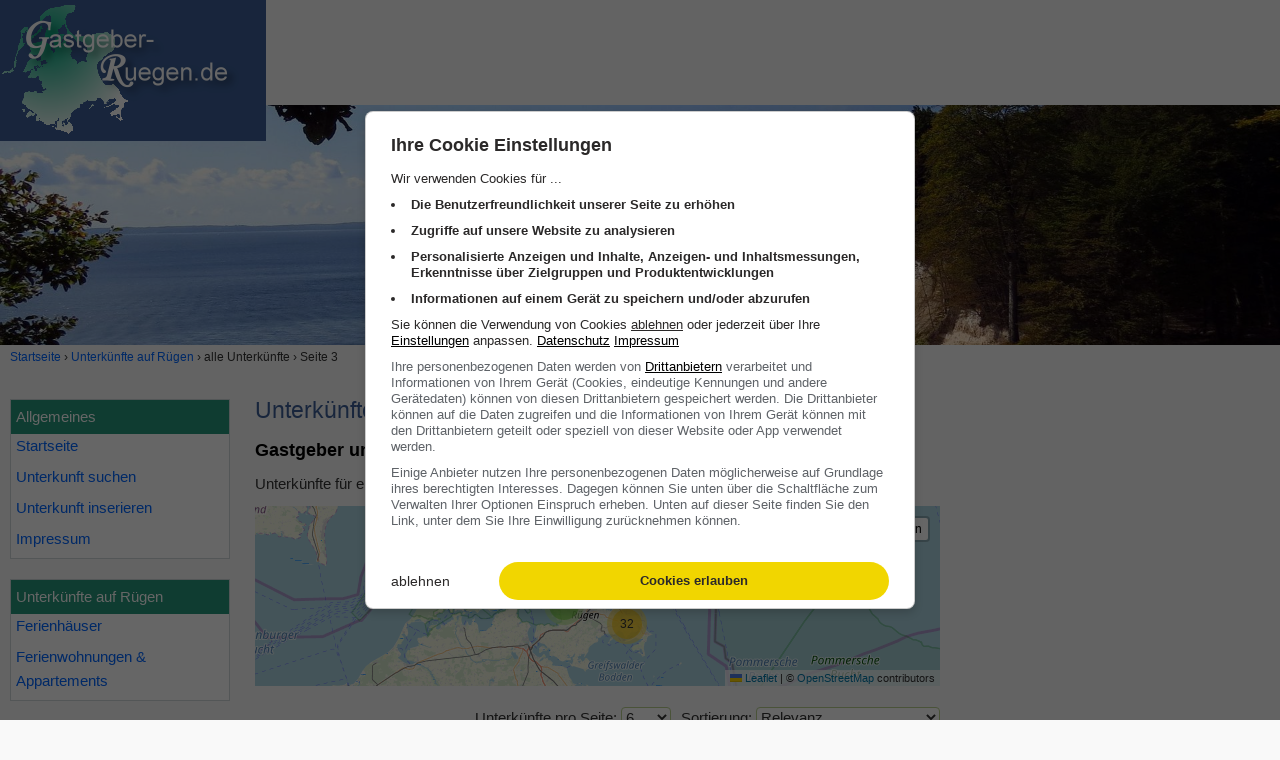

--- FILE ---
content_type: text/html; charset=UTF-8
request_url: https://www.ferienunterkuenfte-ruegen.de/unterkuenfte/seite-3.html
body_size: 4114
content:
<!doctype html>
<html lang="de" itemscope itemtype="https://schema.org/WebSite">
<head>
<meta http-equiv="content-type" content="text/html; charset=utf-8">
<meta name="viewport" content="width=device-width, initial-scale=1.0">

<title itemprop="name">Unterkünfte 13 bis 18 auf Rügen - Ferien auf Rügen</title>
<meta name="robots" content="max-snippet:-1, max-image-preview:large, max-video-preview:-1">
<link rel="canonical" href="https://www.ferienunterkuenfte-ruegen.de/unterkuenfte/seite-3.html">
<link rel="prev" href="https://www.ferienunterkuenfte-ruegen.de/unterkuenfte/seite-2.html">
<link rel="next" href="https://www.ferienunterkuenfte-ruegen.de/unterkuenfte/seite-4.html">
<link rel="stylesheet" href="/css/ferienunterkuenfte-ruegen-20230116.css" type="text/css" />

<link rel="apple-touch-icon" sizes="180x180" href="/bilder/webseite/icons/apple-touch-icon.png">
<link rel="icon" type="image/png" href="/bilder/webseite/icons/favicon-32x32.png" sizes="32x32">
<link rel="icon" type="image/png" href="/bilder/webseite/icons/favicon-16x16.png" sizes="16x16">
<link rel="manifest" href="/bilder/webseite/icons/manifest.json">
<link rel="mask-icon" href="/bilder/webseite/icons/safari-pinned-tab.svg" color="#5bbad5">
<link rel="shortcut icon" href="/bilder/webseite/icons/favicon.ico">
<meta name="apple-mobile-web-app-title" content="Ferienunterkuenfte-Ruegen.de">
<meta name="application-name" content="Ferienunterkuenfte-Ruegen.de">
<meta name="msapplication-config" content="/bilder/webseite/icons/browserconfig.xml">
<meta name="theme-color" content="#ffffff">


<meta itemprop="image" content="https://www.ferienunterkuenfte-ruegen.de/bilder/webseite/gastgeber-ruegen-de-logo.png">
<meta property="og:title" content="Unterkünfte 13 bis 18 auf Rügen - Ferien auf Rügen" />
<meta property="og:type" content="website" />
<meta property="og:url" content="https://www.ferienunterkuenfte-ruegen.de/" />
<meta property="og:image" content="https://www.ferienunterkuenfte-ruegen.de/bilder/webseite/gastgeber-ruegen-de-logo.png" />
<meta property="og:image:width" content="266" /><meta property="og:image:height" content="141" /><meta property="og:description" content="" />
<meta property="og:site_name" content="Ferienunterkuenfte-Ruegen.de" />
<meta property="fb:admins" content="100000832657260" />
<meta property="fb:app_id" content="212347875477392" />

</head>

<body>

<div id="logo-header">
<div id="menu_button" class="menu_button"></div>
<a class="logolink" href="/" title="Ferienunterkuenfte-Ruegen.de"><img src="/bilder/webseite/gastgeber-ruegen-de-logo.png" width="266" height="141" class="logo" alt="Ferienunterkuenfte-Ruegen.de" /></a>
</div>

<header id="header">
<div id="header_text">
</div> <!-- !header_text -->
</header> <!-- !header -->


<div id="krumen" class="top-krumen"><!-- Breadcrumb Anfang --><ol class="breadcrumb"><li itemscope itemtype="http://data-vocabulary.org/Breadcrumb"><a href="/" itemprop="url" title="Ferienunterkuenfte-Ruegen.de"><span itemprop="title">Startseite</span></a></li><li itemscope itemtype="http://data-vocabulary.org/Breadcrumb"><a href="/unterkuenfte/" title="Unterkünfte auf Rügen" itemprop="url"><span itemprop="title">Unterkünfte auf Rügen</span></a></li><li><span>alle Unterkünfte</span></li><li><span>Seite 3</span></li></ol><!-- Breadcrumb Ende --></div>

<div id="main" class="clearfix">


<nav id="navigation">

	<div id="nav_overlay" class="nav_over">
	<div class="nav_over_inner">

	<div id="nav">
		<div id="allgemein" class="nav-box hauptpunkte">
<div class="nav-title">Allgemeines</div>
<ul id="m_list_allgemein" class="nav-list">

<li><a href="/">Startseite</a></li>
<li><a href="/unterkunft-suchen/">Unterkunft suchen</a></li>
<li><a href="/ferienwohnung-ferienhaus-inserieren.html">Unterkunft inserieren</a></li>
<li><a href="/impressum.html">Impressum</a></li>

</ul>

</div><div id="arten" class="nav-box hauptpunkte"><div class="nav-title">Unterkünfte auf Rügen</div><ul id="m_list_uk" class="nav-list"><li><a href="/unterkuenfte/art-Ferienh%C3%A4user/" title="Ferienhäuser auf Rügen">Ferienhäuser</a></li><li><a href="/unterkuenfte/art-Ferienwohnungen/" title="Ferienwohnungen auf Rügen">Ferienwohnungen &amp; Appartements</a></li>
</ul></div><div id="orte" class="nav-box hauptpunkte"><div class="nav-title">Urlaubsorte</div><ul id="m_list_ort" class="nav-list"><li><a href="/unterkuenfte/ort-Baabe/" title="5 Ferienhäuser und Ferienwohnungen in Baabe">Baabe</a></li><li><a href="/unterkuenfte/ort-Binz-R%C3%BCgen/" title="15 Ferienhäuser und Ferienwohnungen in Binz">Binz</a></li><li><a href="/unterkuenfte/ort-Breege/" title="2 Ferienhäuser und Ferienwohnungen in Breege">Breege</a></li><li class="nav2"><a href="/unterkuenfte/ort-Breege/gemeinde-Juliusruh/" title="2 Ferienhäuser und Ferienwohnungen in Juliusruh">Juliusruh</a></li>
<li><a href="/unterkuenfte/ort-Dranske/" title="9 Ferienhäuser und Ferienwohnungen in Dranske">Dranske</a></li><li class="nav2"><a href="/unterkuenfte/ort-Dranske/gemeinde-Bakenberg/" title="6 Ferienhäuser und Ferienwohnungen in Bakenberg">Bakenberg</a></li>
<li><a href="/unterkuenfte/ort-Dreschvitz/" title="1 Ferienhäuser und Ferienwohnungen in Dreschvitz">Dreschvitz</a></li><li><a href="/unterkuenfte/ort-Garz-auf-Ruegen/" title="1 Ferienhäuser und Ferienwohnungen in Garz">Garz</a></li><li class="nav2"><a href="/unterkuenfte/ort-Garz-auf-Ruegen/gemeinde-Zudar/" title="1 Ferienhäuser und Ferienwohnungen in Zudar">Zudar</a></li>
<li><a href="/unterkuenfte/ort-Glowe/" title="7 Ferienhäuser und Ferienwohnungen in Glowe">Glowe</a></li><li><a href="/unterkuenfte/ort-G%C3%B6hren/" title="3 Ferienhäuser und Ferienwohnungen in Göhren">Göhren</a></li><li><a href="/unterkuenfte/ort-Lancken-Granitz/" title="1 Ferienhäuser und Ferienwohnungen in Lancken-Granitz">Lancken-Granitz</a></li><li><a href="/unterkuenfte/ort-Lohme/" title="6 Ferienhäuser und Ferienwohnungen in Lohme">Lohme</a></li><li class="nav2"><a href="/unterkuenfte/ort-Lohme/gemeinde-Nipmerow/" title="5 Ferienhäuser und Ferienwohnungen in Nipmerow">Nipmerow</a></li>
<li class="nav2"><a href="/unterkuenfte/ort-Lohme/gemeinde-Nardevitz/" title="1 Ferienhäuser und Ferienwohnungen in Nardevitz">Nardevitz</a></li>
<li><a href="/unterkuenfte/ort-M%C3%B6nchgut/" title="6 Ferienhäuser und Ferienwohnungen in Mönchgut">Mönchgut</a></li><li class="nav2"><a href="/unterkuenfte/ort-M%C3%B6nchgut/gemeinde-Gager-auf-R%C3%BCgen/" title="2 Ferienhäuser und Ferienwohnungen in Gager auf Rügen">Gager auf Rügen</a></li>
<li class="nav2"><a href="/unterkuenfte/ort-M%C3%B6nchgut/gemeinde-Gro%C3%9F-Zicker/" title="2 Ferienhäuser und Ferienwohnungen in Groß Zicker">Groß Zicker</a></li>
<li class="nav2"><a href="/unterkuenfte/ort-M%C3%B6nchgut/gemeinde-Lobbe-auf-R%C3%BCgen/" title="1 Ferienhäuser und Ferienwohnungen in Lobbe auf Rügen">Lobbe auf Rügen</a></li>
<li class="nav2"><a href="/unterkuenfte/ort-M%C3%B6nchgut/gemeinde-Alt-Reddevitz/" title="1 Ferienhäuser und Ferienwohnungen in Alt Reddevitz">Alt Reddevitz</a></li>
<li><a href="/unterkuenfte/ort-Neuenkirchen-auf-R%C3%BCgen/" title="2 Ferienhäuser und Ferienwohnungen in Neuenkirchen auf Rügen">Neuenkirchen auf Rügen</a></li><li class="nav2"><a href="/unterkuenfte/ort-Neuenkirchen-auf-R%C3%BCgen/gemeinde-Vieregge/" title="1 Ferienhäuser und Ferienwohnungen in Vieregge">Vieregge</a></li>
<li class="nav2"><a href="/unterkuenfte/ort-Neuenkirchen-auf-R%C3%BCgen/gemeinde-Liddow/" title="1 Ferienhäuser und Ferienwohnungen in Liddow">Liddow</a></li>
<li><a href="/unterkuenfte/ort-Parchtitz/" title="1 Ferienhäuser und Ferienwohnungen in Parchtitz">Parchtitz</a></li><li><a href="/unterkuenfte/ort-Poseritz/" title="1 Ferienhäuser und Ferienwohnungen in Poseritz">Poseritz</a></li><li><a href="/unterkuenfte/ort-Putbus/" title="2 Ferienhäuser und Ferienwohnungen in Putbus">Putbus</a></li><li class="nav2"><a href="/unterkuenfte/ort-Putbus/gemeinde-Kasnevitz/" title="1 Ferienhäuser und Ferienwohnungen in Kasnevitz">Kasnevitz</a></li>
<li class="nav2"><a href="/unterkuenfte/ort-Putbus/gemeinde-Lauterbach-Putbus/" title="1 Ferienhäuser und Ferienwohnungen in Lauterbach">Lauterbach</a></li>
<li><a href="/unterkuenfte/ort-Sagard/" title="5 Ferienhäuser und Ferienwohnungen in Sagard">Sagard</a></li><li><a href="/unterkuenfte/ort-Sassnitz/" title="1 Ferienhäuser und Ferienwohnungen in Sassnitz">Sassnitz</a></li><li><a href="/unterkuenfte/ort-Sehlen/" title="2 Ferienhäuser und Ferienwohnungen in Sehlen">Sehlen</a></li><li><a href="/unterkuenfte/ort-Sellin/" title="1 Ferienhäuser und Ferienwohnungen in Sellin">Sellin</a></li><li><a href="/unterkuenfte/ort-Trent/" title="4 Ferienhäuser und Ferienwohnungen in Trent">Trent</a></li><li><a href="/unterkuenfte/ort-Ummanz/" title="2 Ferienhäuser und Ferienwohnungen in Ummanz">Ummanz</a></li><li class="nav2"><a href="/unterkuenfte/ort-Ummanz/gemeinde-Waase/" title="1 Ferienhäuser und Ferienwohnungen in Waase">Waase</a></li>
<li class="nav2"><a href="/unterkuenfte/ort-Ummanz/gemeinde-Unrow/" title="1 Ferienhäuser und Ferienwohnungen in Unrow">Unrow</a></li>
<li><a href="/unterkuenfte/ort-Wiek-auf-R%C3%BCgen/" title="8 Ferienhäuser und Ferienwohnungen in Wiek auf Rügen">Wiek auf Rügen</a></li></ul></div>	</div>

	</div>
	</div>

</nav><!-- !navigation -->


<main id="content" class="content1">
<div class="row"><div class="content_wrap2"><div class="content2"><h1>Unterkünfte auf Rügen</h1>
<h2 class="nomobile">Gastgeber und Unterkünfte</h2>
<p class="uk_untertitel nomobile">Unterkünfte für einen angenehmen Urlaub und schöne Ferien auf der Ostseeinsel Rügen</p><div id="gmapbox" class="gmapbox"><div id="mapdiv" class="mapdiv"></div></div><div class="box_option"><span class="count_option">Unterkünfte pro Seite: <select class="sortselect input_50" data-type="anzahl" id="artwe" name="artwe"><option value="6">6</option><option value="12">12</option><option value="24">24</option></select></span><span class="order_option f_right clearfix">Sortierung: <select class="sortselect" data-type="sort" id="arter" name="arter"><option value="relevanz">Relevanz</option><option value="preisaufsteigend">Preis aufsteigend</option><option value="preisabsteigend">Preis absteigend</option><option value="anzahlbewertungen">Anzahl Bewertungen</option><option value="maximalebelegung">Maximale Belegung</option><option value="zuletztaktuallisiert">Zuletzt aktualisiert</option><option value="neuzugaengeaufsteigend">Neuzugänge aufsteigend</option><option value="neuzugaengeabsteigend">Neuzugänge absteigend</option></select></span></div><div class="ukcount">Unterkünfte 13 bis 18 von 85</div><div class="ukbox"><span class="reg">Ostsee &bull; Halbinsel Wittow &bull; Dranske &bull; Bakenberg</span>
<div id="4090" class="dynlink ukliste uktrack erste clf" data-href="/unterkunft/4090/">
<div class="imgbox"><img class="b-lazy" loading="lazy" src="data:image/svg+xml,%3Csvg%20xmlns=%22http://www.w3.org/2000/svg%22%20viewBox=%220%200%20200%20150%22%3E%3C/svg%3E" data-src="https://img0.ferien-netzwerk.com/bilder/kunden/4090/hauptbilder/gross/4090.jpg" width="216" height="142" alt="Bild: D42 Rügen, mit dem Strand für die ganze Familie vor der Nase, mit Terrasse" />
</div><!-- !imgbox --><h3><a class="uklink" href="/unterkunft/4090/" title="Details Ferienwohnung 4090">D42 Rügen, mit dem Strand für die ganze Familie vor der Nase, mit Terrasse</a></h3>
<p><a href="/unterkunft/4090/anfrage/" class="intern bold mylink">Anbieter kontaktieren</a></p><p>Ferienwohnung mit 52m&sup2; für max. 4 Personen in Dranske auf Rügen / Bakenberg. <span class="bold">Preis für 155,00 &euro; pro Übernachtung</span> für 2 Personen.</p></div>

</div><div class="ukbox"><span class="reg">Ostsee &bull; Insel Rügen &bull; Sellin</span>
<div id="5390" class="dynlink ukliste uktrack clf" data-href="/unterkunft/5390/">
<div class="imgbox"><img class="b-lazy" loading="lazy" src="data:image/svg+xml,%3Csvg%20xmlns=%22http://www.w3.org/2000/svg%22%20viewBox=%220%200%20200%20150%22%3E%3C/svg%3E" data-src="https://img0.ferien-netzwerk.com/bilder/kunden/5390/hauptbilder/gross/5390.jpg" width="216" height="162" alt="Bild: Rügen, strandnahe Ferienwohnung in Sellin 300 m zum Strand bis 3 Pers." />
</div><!-- !imgbox --><h3><a class="uklink" href="/unterkunft/5390/" title="Details Ferienwohnung 5390">Rügen, strandnahe Ferienwohnung in Sellin 300 m zum Strand bis 3 Pers.</a></h3>
<p><a href="/unterkunft/5390/anfrage/" class="intern bold mylink">Anbieter kontaktieren</a></p><p>Ferienwohnung mit 55m&sup2; für max. 3 Personen in Sellin auf Rügen. <span class="bold">Preis ab 55,00 &euro; pro Übernachtung</span> für 3 Personen.</p></div>

</div><div class="ukbox"><span class="reg">Ostsee &bull; Halbinsel Wittow &bull; Wiek auf Rügen</span>
<div id="1157" class="dynlink ukliste uktrack clf" data-href="/unterkunft/1157/">
<div class="imgbox"><img class="b-lazy" loading="lazy" src="data:image/svg+xml,%3Csvg%20xmlns=%22http://www.w3.org/2000/svg%22%20viewBox=%220%200%20200%20150%22%3E%3C/svg%3E" data-src="https://img0.ferien-netzwerk.com/bilder/kunden/1157/hauptbilder/gross/1157.jpg" width="216" height="162" alt="Bild: Fewo am Wieker Bodden 80m zum Wasser, Terrasse, Balkon, Garten, Fahrräder" />
</div><!-- !imgbox --><h3><a class="uklink" href="/unterkunft/1157/" title="Details Ferienwohnung 1157">Fewo am Wieker Bodden 80m zum Wasser, Terrasse, Balkon, Garten, Fahrräder</a></h3>
<p><a href="/unterkunft/1157/anfrage/" class="intern bold mylink">Anbieter kontaktieren</a></p><p>Ferienwohnung mit 75m&sup2; für max. 5 Personen in Wiek auf Rügen. <span class="bold">Preis ab 60,00 &euro; pro Übernachtung</span> für 3 Personen.</p></div>

</div></div></div><div class="sidebar2"><div class="gbox300"></div></div><div class="c_left"></div></div><div class="row"><div class="content_wrap2"><div class="content2"><div class="ukbox"><span class="reg">Ostsee &bull; Halbinsel Mönchgut &bull; Mönchgut &bull; Groß Zicker</span>
<div id="5603" class="dynlink ukliste uktrack clf" data-href="/unterkunft/5603/">
<div class="imgbox"><img class="b-lazy" loading="lazy" src="data:image/svg+xml,%3Csvg%20xmlns=%22http://www.w3.org/2000/svg%22%20viewBox=%220%200%20200%20150%22%3E%3C/svg%3E" data-src="https://img0.ferien-netzwerk.com/bilder/kunden/5603/hauptbilder/gross/5603.jpg" width="216" height="162" alt="Bild: Urlaub auf Deutschlands größter und wohl schönster Insel, Rügen. inkl. WLAN" />
</div><!-- !imgbox --><h3><a class="uklink" href="/unterkunft/5603/" title="Details Ferienwohnung 5603">Urlaub auf Deutschlands größter und wohl schönster Insel, Rügen. inkl. WLAN</a></h3>
<p><a href="/unterkunft/5603/anfrage/" class="intern bold mylink">Anbieter kontaktieren</a></p><p>Ferienwohnung mit 62m&sup2; für max. 5 Personen in Mönchgut auf Rügen / Groß Zicker. <span class="bold">Preis für 85,00 &euro; pro Übernachtung</span> für 2 Personen.</p></div>

</div><div class="ukbox"><span class="reg">Ostsee &bull; Insel Rügen &bull; Sehlen</span>
<div id="7974" class="dynlink ukliste uktrack clf" data-href="/unterkunft/7974/">
<div class="imgbox"><img class="b-lazy" loading="lazy" src="data:image/svg+xml,%3Csvg%20xmlns=%22http://www.w3.org/2000/svg%22%20viewBox=%220%200%20200%20150%22%3E%3C/svg%3E" data-src="https://img0.ferien-netzwerk.com/bilder/kunden/7974/hauptbilder/gross/7974.jpg" width="162" height="162" alt="Bild: Ferienwohnung Fritz auf Rügen (Alte Bäckerei Gnade)" />
</div><!-- !imgbox --><h3><a class="uklink" href="/unterkunft/7974/" title="Details Ferienwohnung 7974">Ferienwohnung Fritz auf Rügen (Alte Bäckerei Gnade)</a></h3>
<p><a href="/unterkunft/7974/anfrage/" class="intern bold mylink">Anbieter kontaktieren</a></p><p>Ferienwohnung mit 45m&sup2; für max. 2 Personen in Sehlen auf Rügen. <span class="bold">Preis ab 49,00 &euro; pro Übernachtung</span> für 2 Personen.</p></div>

</div><div class="ukbox"><span class="reg">Ostsee &bull; Halbinsel Wittow &bull; Wiek auf Rügen</span>
<div id="4106" class="dynlink ukliste uktrack letzte clf" data-href="/unterkunft/4106/">
<div class="imgbox imgbox_portrait"><img class="b-lazy img_portrait" loading="lazy" src="data:image/svg+xml,%3Csvg%20xmlns=%22http://www.w3.org/2000/svg%22%20viewBox=%220%200%20200%20150%22%3E%3C/svg%3E" data-src="https://img0.ferien-netzwerk.com/bilder/kunden/4106/hauptbilder/gross/4106.jpg" width="120" height="162" alt="Bild: Fewo 500 m zum Wasser, Balkon,Terrasse, Garten mit Grillecke, 2 Fahrräder!" />
</div><!-- !imgbox --><h3><a class="uklink" href="/unterkunft/4106/" title="Details Ferienwohnung 4106">Fewo 500 m zum Wasser, Balkon,Terrasse, Garten mit Grillecke, 2 Fahrräder!</a></h3>
<p><a href="/unterkunft/4106/anfrage/" class="intern bold mylink">Anbieter kontaktieren</a></p><p>Ferienwohnung mit 75m&sup2; für max. 5 Personen in Wiek auf Rügen. <span class="bold">Preis ab 55,00 &euro; pro Übernachtung</span> für 3 Personen.</p></div>

</div>
<!-- Seitenzahlen Anfang -->
<div class="pagebar"><ul><li><a href="/unterkuenfte/seite-2.html" title="Unterkünfte Seite 2">&laquo;</a></li><li><a href="/unterkuenfte/" title="Unterkünfte Seite 1">1</a></li><li><a href="/unterkuenfte/seite-2.html" title="Unterkünfte Seite 2">2</a></li><li><span class="this-page">3</span></li><li><a href="/unterkuenfte/seite-4.html" title="Unterkünfte Seite 4">4</a></li><li><span class="break"><a href="/unterkuenfte/seite-8.html" title="Unterkünfte Seite 8">&hellip;</a></span></li><li><a href="/unterkuenfte/seite-13.html" title="Unterkünfte Seite 13">13</a></li><li><a href="/unterkuenfte/seite-14.html" title="Unterkünfte Seite 14">14</a></li><li><a href="/unterkuenfte/seite-15.html" title="Unterkünfte Seite 15">15</a></li><li><a href="/unterkuenfte/seite-4.html" title="Unterkünfte Seite 4">&raquo;</a></li></ul></div>
<!-- Seitenzahlen Ende -->
<div class="box_option"><span class="count_option">Unterkünfte pro Seite: <select class="sortselect input_50" data-type="anzahl" id="arttz" name="arttz"><option value="6">6</option><option value="12">12</option><option value="24">24</option></select></span><span class="order_option f_right clearfix">Sortierung: <select class="sortselect" data-type="sort" id="artzu" name="artzu"><option value="relevanz">Relevanz</option><option value="preisaufsteigend">Preis aufsteigend</option><option value="preisabsteigend">Preis absteigend</option><option value="anzahlbewertungen">Anzahl Bewertungen</option><option value="maximalebelegung">Maximale Belegung</option><option value="zuletztaktuallisiert">Zuletzt aktualisiert</option><option value="neuzugaengeaufsteigend">Neuzugänge aufsteigend</option><option value="neuzugaengeabsteigend">Neuzugänge absteigend</option></select></span></div><h3>Ferienhäuser und Gastgeber in der Nähe von </h3><div class="uk_umgebung"><div class="uk_umgebung_item cont_bg"><a href="/unterkunft/7936/"><img src="https://img0.ferien-netzwerk.com/bilder/kunden/7936/hauptbilder/klein/7936.jpg" alt="Rügenurlaub mit Hund- Villa Rotdorn in Boddenlage" width="100" height="75" /></a><a href="/unterkuenfte/ort-Trent/" title="Unterkünfte in Trent"><b>Ferienhaus</b> in <b>Trent</b></a>, 132 qm, ab 130,00 &euro; je Nacht bei 3 Personen.<div class="c_left"></div></div><div class="uk_umgebung_item cont_bg"><a href="/unterkunft/7937/"><img src="https://img0.ferien-netzwerk.com/bilder/kunden/7937/hauptbilder/klein/7937.jpg" alt="Rügenurlaub mit Hund - Villa Weißdorn in Boddenlage" width="56" height="75" /></a><a href="/unterkuenfte/ort-Trent/" title="Unterkünfte in Trent"><b>Ferienhaus</b> in <b>Trent</b></a>, 132 qm, ab 130,00 &euro; je Nacht bei 3 Personen.<div class="c_left"></div></div><div class="uk_umgebung_item cont_bg"><a href="/unterkunft/7939/"><img src="https://img0.ferien-netzwerk.com/bilder/kunden/7939/hauptbilder/klein/7939.jpg" alt="Rügenurlaub mit Hund - Villa Sanddorn in Boddenlage" width="100" height="65" /></a><a href="/unterkuenfte/ort-Trent/" title="Unterkünfte in Trent"><b>Ferienhaus</b> in <b>Trent</b></a>, 162 qm, ab 130,00 &euro; je Nacht bei 3 Personen.<div class="c_left"></div></div><div class="uk_umgebung_item cont_bg"><a href="/unterkunft/3640/"><img src="https://img0.ferien-netzwerk.com/bilder/kunden/3640/hauptbilder/klein/3640.jpg" alt="Ferienwohnung Rittergut - Parkblick" width="100" height="74" /></a><a href="/unterkuenfte/ort-Neuenkirchen-auf-R%C3%BCgen/" title="Unterkünfte in Neuenkirchen auf Rügen"><b>Ferienwohnung</b> in <b>Neuenkirchen auf Rügen</b></a> (<a href="/unterkuenfte/ort-Neuenkirchen-auf-R%C3%BCgen/gemeinde-Liddow/" title="Unterkünfte in Liddow"><b>Liddow</b></a>), 55 qm.<div class="c_left"></div></div><div class="uk_umgebung_item cont_bg"><a href="/unterkunft/7561/"><img src="https://img0.ferien-netzwerk.com/bilder/kunden/7561/hauptbilder/klein/7561.jpg" alt="Ferienhaus in Glowe auf Rügen am Wald und 100m zum Ostseestrand" width="56" height="75" /></a><a href="/unterkuenfte/ort-Glowe/" title="Unterkünfte in Glowe"><b>Ferienhaus</b> in <b>Glowe</b></a>, 65 qm, ab 90,00 &euro; je Nacht bei 2 Personen.<div class="c_left"></div></div><div class="uk_umgebung_item cont_bg"><a href="/unterkunft/5861/"><img src="https://img0.ferien-netzwerk.com/bilder/kunden/5861/hauptbilder/klein/5861.jpg" alt="Ferienwohnung in modernem Haus in Glowe / Rügen - nur 150m zum Strand!" width="75" height="75" /></a><a href="/unterkuenfte/ort-Glowe/" title="Unterkünfte in Glowe"><b>Ferienhaus</b> in <b>Glowe</b></a>, 60 qm, ab 70,00 &euro; je Nacht bei 4 Personen.<div class="c_left"></div></div><div class="uk_umgebung_item cont_bg"><a href="/unterkunft/5306/"><img src="https://img0.ferien-netzwerk.com/bilder/kunden/5306/hauptbilder/klein/5306.jpg" alt="FH &quot;Strandräuber&quot;, Zaun, W-LAN, Kamin, 5 P., strandnah, 2 Fahrräder" width="100" height="75" /></a><a href="/unterkuenfte/ort-Glowe/" title="Unterkünfte in Glowe"><b>Ferienhaus</b> in <b>Glowe</b></a>, 70 qm, ab 99,00 &euro; je Nacht bei 2 Personen.<div class="c_left"></div></div><div class="uk_umgebung_item cont_bg"><a href="/unterkunft/4521/"><img src="https://img0.ferien-netzwerk.com/bilder/kunden/4521/hauptbilder/klein/4521.jpg" alt="Mühle in Alleinlage mit eingez. Garten auf Rügen für Urlaub mit dem Hund" width="93" height="75" /></a><a href="/unterkuenfte/ort-Trent/" title="Unterkünfte in Trent"><b>Ferienhaus</b> in <b>Trent</b></a>, 175 qm.<div class="c_left"></div></div></div>






</div></div><div class="sidebar2"><div class="gbox300"></div></div><div class="c_left"></div></div>
	</main><!-- !content -->
</div><!-- !main -->

<footer id="footer">
	<div id="foot">
		<p><a href="/impressum.html" title="Impressum" rel="author" class="intern">Impressum</a> - <a href="/datenschutz/">Datenschutz</a> - <span id="cc-text-revoke"></span> - &copy; <a href="/" title="&copy; Ferienunterkuenfte-Ruegen.de">Unterkünfte auf der Insel @ Ferienunterkuenfte-Ruegen.de</a> Ingo Busch</p>	</div>
</footer>

<div id="bodyend">
<div id="to-top"><span class="to-top-arrow"></span></div>
</div>

<span id="js_config" data-gmap-param = '{"is_sym":0,"reg":""}' data-pgoal="0"></span>

<script async src="/js/master-20220619-comp.js"></script>
<script async src="/addons/cookieconsent/cookieconsent-20230125.js"></script>
<script async src="/addons/datepicker/js/datepicker-20220717.js"></script>
<script async src="/addons/lightbox/js/lightbox-20220603-comp.js"></script>

<script async src="/addons/leaflet-osm/markerclusterer-20220719.js"></script>



<script async src="/addons/piwik/piwik.php"></script>
</body>
</html>




--- FILE ---
content_type: text/css; charset=utf-8
request_url: https://www.ferienunterkuenfte-ruegen.de/css/ferienunterkuenfte-ruegen-20230116.css
body_size: 19779
content:
/*
Sticky Footer Solution
by Steve Hatcher
http://stever.ca
http://www.cssstickyfooter.com

http://paletton.com/#uid=63M0U0kbnBN33VV6XNag4tHkMot
http://paletton.com/#uid=53H0N0kbmBG32VS6VN5g3tEkLop
*/

/*
ToDo

border-radius prüfen, sollte überall 8px sein

*/

*{margin:0;padding:0;-webkit-box-sizing:border-box;box-sizing:border-box;}

/* Du musst margin auf 0 für alle Elemente setzen und immer padding statt margin
für vertikale Abstände (top und bottom) verwenden, anderenfalls werden diese margin-
Werte zur Gesamthöhe addiert und der Footer wird zu weit nach unten geschoben, was
vertikale Scrollbalken im Browser erzeugt. */

html, body, #wrap{height:100%;}

body > #wrap{height:auto; min-height:100%;}

nav, main, footer, section {
    display: block;
}

body{color:#333;background:#F9F9F9;}
body{font: 15px/1.65em -apple-system,BlinkMacSystemFont,"Segoe UI",Roboto,"Helvetica Neue",Arial,sans-serif;}

textarea, input, button, select {font-family: inherit; font-size: inherit;} /* Sonst wird die Font vom OS genommen und nicht die von Body */

#wrap{width:100%} /* IE8 hack to get it to apply margin auto centering to element inside this one */




/* CLEAR FIX */
.clearfix:after{content:".";display:block;height:0;clear:both;visibility:hidden;font-size: 1px;}
.clearfix{display:inline-block}

/* Bereich nicht für IE-mac Anfang \*/
* html .clearfix{height:1%}
.clearfix{display:block}
/* Bereich nicht für IE-mac Ende */

/* CLEAR FIX */
.clf:after{content:".";display:block;height:0;clear:both;visibility:hidden}
.clf{display:inline-block}

/* Bereich nicht für IE-mac Anfang \*/
* html .clf{height:1%}
.clf{display:block}
/* Bereich nicht für IE-mac Ende */


/*a img{border:none}*/
a{text-decoration:none;color:#0066ff;}
/*a:link{color:#0066ff;}*/
a:hover{color:#7A0A17;}
/*a:visited{color:#0066ff;}*/

/*.dynlink{cursor:pointer;color:#0066ff;}
.dynlink:hover{color:#7A0A17;}*/
.dynlink{cursor:pointer;}
.dynlink_a_color{color:#0066ff;}
.dynlink_a_color:hover{color:#7A0A17;}
.dynlink-footer{color:#fff;text-decoration:underline;}
.dynlink-footer:hover{color:#804249;}

p{margin:10px 0 5px 0;overflow-wrap: break-word;}
/*span.strike{text-decoration:line-through}*/
form{margin:25px 0 5px 0}


/* Header */
/* position: relative; braucht der Menue-Button wegen der G-Werbung oben */
#logo-header{height:105px;max-width:1340px;margin:0 auto;position: relative;}
.logo{max-width:45%;border:none;padding:0;border-radius:0;background:transparent;}


#header{display: flex;align-items: center;padding:5px 0 15px 0;height:240px;background:#3B5E96 url("/bilder/webseite/ferienunterkuenfte-ruegen-header-bild-2.jpg");background-size: cover;background-position:center center;}
#header #header_text{max-width:1340px;margin:0 auto;padding:0 10px 0 10px;position:relative;}



/* Content Area */
#main{
max-width:1340px;
margin:0 auto;
clear:both;

display: -ms-flexbox;      /* TWEENER - IE 10 */
display: -webkit-flex;     /* NEW - Chrome */
display: flex; /* new */
flex-direction: row; /* new */
flex-flow: nowrap;
}


.content1{width: 100%;max-width:100%;padding:30px 10px 25px 0;}

.sidebar2{float:right;width:302px;height:auto;}
.content_wrap2{margin-right:-320px;width:100%;float:left;}
.content2{max-width:100%;margin-right:320px;}

h1{font-size:1.5em;margin:0;line-height:1.1em;color:#3B5E96;font-weight:normal;}
h2{font-size:1.2em;color:#000;margin:15px 0 10px 0;}
h3{font-size:1.1em;}
h3, h4,h5{margin:15px 0 10px 0;color:#000;font-weight:bold;}
h4,h5{font-size:1.0em;}
.mt50{margin-top:50px;}

/* Alles im Contentbereich links und rechts einrücken */
h1, h2, h3, h4, h5, .content1 iframe, .content1 .startseite_empfehlung, .content1 .adresse, fieldset, .content1 hr, .content1 p, .content1 .ukcount, .content1 .spr, blockquote, .framediv, .content1 #kalenderdiv, .gmapbox, .content1 .box, .content1 .ukbox, .content1 .thumbnail-line, .content1 .cont, .content1 .bg_cont, .content1 .bilderbox, /*.content1 .nzg,*/ .box_filter, .box_option, .pagebar, .content1 #kalenderbox, .content1 address{margin-left:10px;margin-right:10px;}

.content1 .adresse address{margin:0;}

.content1 .sidebar2 iframe{margin:0;}

.content1 ul,ol{margin:10px 0 10px 20px;padding-left:10px;}
.content1 li{line-height:20px;}

.content1 #iframepiwik{width:100%;border:1px solid #000;background-color:#eee;}

#sidebar,.sidebar{
padding:30px 0 25px 0;float:right;width:340px;}




/* Footer */
#footer{position:relative;clear:both;background-color:#333;color:#ffffff;font-size:11px;}
#footer a{color:#ffffff;}
#footer a:hover{color:#804249;}
#footer a:visited{color:#ffffff;}
#foot{max-width:1340px;margin:0 auto;line-height:2.1em;padding:20px 10px 20px 10px;display: -ms-flexbox;-ms-flex-wrap: wrap;display:flex;flex-flow: row wrap;}
#foot .col_3{-ms-flex: 1 0 25%;flex: 1 0 25%;}
.footer-section-headline {font-size: 15px;font-weight: bold;}
footer ul{list-style-type:none;}
footer ul li {padding: 5px 0 0 0;}



/* navigation */
.menu_button{display:none;}
.menu_button::after{content:"\2630\0020MEN\00dc";}
.menu_open{position:fixed;}
.menu_open::after{content:"\X\0020MEN\00dc";color:#fff;}

#navigation{-webkit-flex: 0 0 230px;-ms-flex: 0 0 230px;flex: 0 0 230px;width:230px;padding:30px 0 25px 10px;margin-right: 15px;}
.nav-box{border:1px solid #D1D7DB;margin-bottom: 20px;background-color: #fff;}
.nav-box li{margin:0 0 7px 0;display:block;}
.nav-box li > a{padding:3px 3px 3px 0;text-decoration:none;line-height:100%;}
.nav-box li > a:hover{color:#333;}
.nav-box li > span{font-size:.8em;color:#666;}
.nav-title{background-color:#25967A;padding: 5px 2px 5px 5px;color:#fff;}
.nav-list, #navigation ul.nav2, #navigation ul.nav3, #navigation ul.nav4 {background-color: #fff;border: none;margin-bottom: 0;padding-left:5px;}

#navigation ul.nav2{margin-left:10px;margin-top:5px;line-height:1.2em;}
#navigation ul.nav2 li{margin: 0 0 7px 0;color:#333;}
#navigation ul.nav2 li a{padding:0;}

#navigation ul.nav2inline{margin-left:10px;line-height:1.2em;}
#navigation ul.nav2inline li{display:inline;margin:0;color:#333;font-size:.85em;}
#navigation ul.nav2inline li span{display:none;}
#navigation ul.nav2inline li a{color:#333;padding:0;}
#navigation ul.nav2inline li:after{content:",";}
#navigation ul.nav2inline li:last-child:after{content:"";}

#navigation ul.nav3{margin-left:14px;margin-top: 5px;}
#navigation ul.nav4{margin-left:14px;margin-top: 5px;}

.nav-noscroll {height:100vh;overflow:hidden;}




img{max-width:100%;}
img:not(.b-lazy){height:auto;}
img.b-loaded{height:auto;}

ins{text-decoration:none;}

/*
.footer_left{float:left;}
.footer_right{float:right;}
*/

.hauptbild{margin:5px 30px 0 10px;float:left;max-width:50%;}
.hauptbild-img{display:block;}

/* Miniaturbilder unter Hauptbild */
.mini:not(:last-child) {margin-right: 4px;}

/* Float und Clear */
.f_left,.f_links{float:left;margin-right:10px; margin-bottom:10px;}
.f_right,.f_rechts{float:right;margin-left:10px; margin-bottom:10px;}
.c_left{clear:left;}
.c_right{clear:right;}


.obj_img{float:right;}

.headerautoc{position:relative;display:inline-block;}

.content1 h3.detail.bew {margin:0;}

.nowrap{white-space:nowrap;}
.social_header{position:absolute;height:60px;top:25px;right:15px}
.adbox1{padding-top:50px;}

span.error{color:#f00}
/*.errorbox{font-weight:700;color:red}*/
.msg{text-align:left;margin:30px 10px;padding:10px;border-radius: 4px;}
.msg.fehler{background-color: #ffe8e8;border: 2px solid #c60000;}


/*.socialbox_detail{margin-left:10px;padding-top:10px;}*/

.cont,.cont_bg,.ukextra{background-color:#fff;}
.cont,.ukextra{border:1px solid #D1D7DB;}


/* Unterkünfte */
.ukbox{margin-bottom:30px;}
.ukliste img{/*margin:0px 15px 5px 0;*/background-color:#fff;border:none;padding:0;position:relative;max-width:100%;object-position: center;object-fit: cover;height: 150px;width: 200px;display:block;}
.ukliste h3{padding:0;margin:-4px 0 0 0;font-size:1em;font-weight:bold;}
.ukliste h3 a{color:#111;text-decoration:none;font-size: 11.5pt;}
.ukliste p{padding:0;margin:4px 0 5px 0;}
.ukliste .regular-desc:after {content:"\002026"}
.ukliste{cursor: pointer;/*line-height:18px;*/position:relative;background-color:#fff;transition:border 0.2s ease-in-out 0s;margin: 0;padding:10px;border:1px solid #D1D7DB;box-shadow: 5px 8px 35px -20px rgba(0,0,0,0.75);}
.ukliste:hover{border:1px solid #52822C;}
.ukliste .shortinfo {
    clear: left;
    padding: 3px 10px 3px 10px;
    background-color: #EFF4E6;
    margin: 14px 0 0 0;
    list-style: none;
}
.ukliste .shortinfobox {
    line-height: 1.65em;
}
.ukliste .preis {
    text-align: right;
    }

.uk_list_adress {
    display: inline-block;
}

.shortinfo-grid{
	display: -ms-grid;
	display: grid;
	grid-auto-columns: 1fr;
	/*grid-auto-rows: 1fr;*/
	-ms-grid-columns: 1fr 1fr 1fr;
	grid-template-columns: 1fr 1fr 1fr;
	-ms-grid-rows: 1fr 1fr;
	grid-template-rows: 1fr 1fr;
	gap: 0px 0px;
	grid-template-areas: "col1-item1 col2-item1 col3-item1" "col1-item2 col2-item2 col3-item1";}
.shortinfo-art{  -ms-grid-row: 1;
  -ms-grid-column: 1; grid-area: col1-item1;}
.shortinfo-qm{  -ms-grid-row: 2;
  -ms-grid-column: 1; grid-area: col1-item2;}
.shortinfo-max{  -ms-grid-row: 1;
  -ms-grid-column: 2; grid-area: col2-item1;}
.shortinfo-sz{  -ms-grid-row: 2;
  -ms-grid-column: 2; grid-area: col2-item2;}
.shortinfo-preis{  -ms-grid-row: 1;
  -ms-grid-column: 3;-ms-grid-row-span: 2; grid-area: col3-item1;}

.reg{color: #999;font-size: 0.85em;}

.highlight{background-color:#ebf1dd!important;}

.ukliste p.ukldetail{color:#666;margin-top:20px;}

.imgbox{margin:0 15px 15px 0;float:left;width:205px;max-width:50%;height:auto;}




.ukextra_outer{float:left;width:50%;min-width:245px;padding-right:10px;height:130px;}
.ukextra_outer:nth-child(2n){padding-right:0;}
.ukextra{font-size:0.9em;height:120px;line-height:1.3em;line-height:18px;position:relative;padding:5px;}
.ukextra img{float:left;margin:0px 10px 5px 0px;position:relative;max-width:40%;padding:0;background-color:#FFF;border:none;}



/*.ukbreak{clear:left;}*/

/* UK-Liste Regionen im Umkreis*/
.content1 .umkreis_regionen {margin:0 10px 0 10px;padding:0;}
.content1 .umkreis_regionen li {display: inline-block;}
.content1 .umkreis_regionen li:after {content:"\00a0-\00a0";}
.content1 .umkreis_regionen li:last-child:after {content:"";}

.red{color:red;}
.gruen{color:#52822c;}
.grey{color:#808080;}
.darkgreen{color:#01AD46 !important;}
.underline{text-decoration:underline;}
.i, .italic{font-style:italic;}

/* Filter-Box in UK-Listen */
.box_filter, .filter-box{background:#AFBFDA;padding:5px;margin-top:10px;}
.filter-titel {font-weight: bold;}
.filter-row{margin-top:10px;}
.content1 .filter-list {display:inline;margin:0; padding:0;}
.filter-list li{display:inline;}
.filter-list li:not(:last-child):after{content:"\00203A";display:inline-block;color:#333;margin: 0 3px;}
.content1 .box_filter > p{margin-left:0;margin-right:0;}


/* Sortierbox in UK-Listen */
.box_option{margin:20px 10px 20px 10px;text-align:right;}

.order_option {
    /*float: right;*/
}


/* Regionsangaben in UK-Listen */
.content1 .reg, .reg {margin: 0;padding: 0;}
.reg li {display: inline-block;}
.reg li:not(:last-child)::after {content: "\2022";margin: 0 3px 0 3px;}



.content1 .box_bew p{margin-left:0;margin-right:0;}
.content1 .box_bew ul{list-style-type: none;margin: 0px;padding: 0px;}
.content1 .box_bew ul li{border-top: 1px solid #c5c58b;padding: 10px 0px;}
.box_bew > img{float:left;margin-right:5px;}


/* Werbeboxen */
.wbox,.wbox2,.wbox3,.wbox4,.box_bew,.wbox200,.wbox300{background-color:#DDE4F1;border:1px solid #7F95BB;padding:10px;margin:0 0 15px 0;position:relative;}

.box_bew {border:1px solid #D1D7DB; background-color:#fff;}
.box_bew h4{margin:0;}
.ta-r{text-align:right;}

.gbox300{width:300px;margin:0 0 15px 0;position:relative;text-align: right;}
.wbox,.wbox2,.wbox3,.wbox4,.wbox200,.wbox300{width:300px;}
.unterkunft_eintragen{background-color:#AFBFDA;}
.wbox300 img{padding:3px;border:none;background-color:#fff;border-radius:0;}
.content1 .wbox300 p{margin-left:0;margin-right:0;}
.gad{border:1px solid #c5c58b;margin: 0 0 15px 0;}


.bew_label{font-size:0.9em;}

.content1 h2.detail{color:#000;}
.content1 h4.detail{margin:0;padding:0;}
.uk_detail_aussen{position:relative;
/*border:1px solid #fff;  fuer opera - sonst zucken */
margin-left:10px;
margin-right:10px;}
.uk_detail_innen_50{width:49%;float:left;}.uk_detail_aussen h3{margin:12px 0 6px 0;}
.flexbox{display:flex;}
.flex-2{width:50%;}
.uk_detail_aussen ul{margin:0;padding:0 0 10px 15px;list-style-type:circle;text-indent:0;line-height:1.3em;}
.uk_detail_aussen li.dlist{float:left;width:49%;}

.two-columns {
	columns: 2;
}

/* Anfragelink
.anfragelink{text-decoration:none;border:1px solid #52822C;background-color:#7C9D42;padding:3px 6px 3px 6px;color:#fff;display: inline-block;}
a.anfragelink{color:#fff;}
.anfragelink_detail{text-decoration:none;border:1px solid #52822C;background-color:#7C9D42;padding:3px 6px 3px 6px;color:#fff;}
a.anfragelink_detail{color:#fff;white-space:nowrap;}
 */


/* Anfragelink */
.anfragelink_detail{background-color: #ffd700;padding:10px 16px;color:#111;border-radius: 10px;white-space:nowrap;font-weight: bold;}
.anfragelink_detail:hover {background-color: #ffce00;}

/* keine Ahnung, für was das ist */
.content1 ul.uk_umgebung{list-style:none;margin:0;}
.uk_umgebung li {margin-bottom: 10px;}

/* Weitere Objekte auf Detailseiten - Textliste */
.content1 ul.uk_umgebung_text{list-style:none;margin:0;}
.uk_umgebung_text li {margin-bottom: 10px;}

/* UK in der Umgebung - Extra-Box */
.uk_umgebung {
	display: -ms-flexbox;      /* TWEENER - IE 10 */
	display: -webkit-flex;     /* NEW - Chrome */
	display: flex; /* new */
	flex-wrap:wrap;
	margin-left:10px;
	margin-right:10px;
	gap:10px;
}
.uk_umgebung_item {
	flex:1 0 34%;
	font-size:0.9em;
	line-height:18px;
	border: 1px solid #D1D7DB;
	padding:5px;
}
.uk_umgebung_item img{float:left;margin:0px 10px 5px 0px;position:relative;max-width:40%;padding:0;background-color:#FFF;border:none;}

/*
.ukextra_outer{float:left;width:50%;min-width:245px;padding-right:10px;height:130px;}
.ukextra_outer:nth-child(2n){padding-right:0;}
.ukextra{font-size:0.9em;height:120px;line-height:1.3em;line-height:18px;position:relative;padding:5px;}
.ukextra img{float:left;margin:0px 10px 5px 0px;position:relative;max-width:40%;padding:0;background-color:#FFF;border:none;}
*/

/*img{padding:2px;border:1px solid #D1D7DB;background-color:#fff;}*/

img.borderfree{padding:0;border:none !important;background:none !important;}

hr{border:0;border-bottom:1px solid #808080;border-top:none;padding-top:5px;margin-bottom:5px;clear:left;}

.map_anreise{padding:0 !important;width:auto;height:500px;/*margin-bottom:10px;*/}
.map_anreise img{border-radius:0 !important;padding:0 !important;border:none !important;background-color: transparent;}

/*.neuzugaenge ul{list-style:none;}*/
.nostyle{list-style:none;}

.content1 ul.detail_nav{
margin:0 10px 0 10px;padding:20px 0 0 0;list-style-type:none;}

.content1 ul.detail_nav li{
line-height:1.5em;}

.content1 li.anfrage{
padding-bottom:20px;}

.content1 li.portfolio{
padding-top:20px;}

/* Header-Suche */
#headersuche {text-align:center;}
#headersuche .submit{background-color:#c5c58b;margin:10px 0 10px 0;padding:6px 10px;font-size: inherit;width: 140px;cursor:pointer;}
#headersuche .submit:disabled{background: #dddddd;pointer-events:none;}
#headersuche .suchdiv{width:86px;max-width:100%;height:26px;background-color:#fafaf5;border:1px solid #c5c58b;display:inline-block;cursor:text;margin-bottom:-7px;line-height:25px;}

#div{position:relative;}
#searchresult{position:absolute;top:35px;left:0;z-index:100;background-color:#fff;border:1px solid #aaa;list-style:none;font-size:12px;max-height:350px;overflow:auto;width:100%;max-width:300px;box-shadow: 0 6px 12px rgba(0,0,0,.175);}
#searchresult > div{cursor:pointer;line-height:38px;}
#searchresult > div:not(.ligruppe):hover{background-color:#eee;}
#searchresult > div.ligruppe{border-bottom:1px solid #aaa;font-weight: bold;cursor:inherit;background-color: #EFF4E6;}
#searchresult.hidden{display:none;}



/* Rating-Sterne */
.sternebox{float:right;height:35px;position:relative;right:-6px;top:-6px;}
.sterne{width:80px;height:16px;margin:5px 0 5px 0;padding:0;position:relative;background:url(/bilder/webseite/star-matrix.png) no-repeat 0 0;}
.sternerating{width:85px;height:16px;margin:0;padding:0;position:relative;background:url(/bilder/webseite/star-matrix.png) no-repeat 0 0;}
.star0{background-position:0 0}
.star1{background-position:0 -16px}
.star2{background-position:0 -32px}
.star3{background-position:0 -48px}
.star4{background-position:0 -64px}
.star5{background-position:0 -80px}
.sterne_count{font-size:9px;position:absolute;top:10px;}


/* Rating-Sterne Neu */
.rating_box_wrapper {
	position: relative;
	right: -6px;
	top: -6px;
	border-radius: 0 0 0 10px;
	text-align:right;
}
.rating_box {
	line-height:12px;
}

.rating_box_count {
	line-height:12px;
}

.rating_stern {
	font-size: 24px;
	color: #79bd02;
	margin-right: -2px;
}

.rating_stern_grau {
	color: #d2d2d2;
}

.rating_stern_selektiert {
	color: #79bd02;
}

.rating_stern_hover:hover {
	color: #FF8000;
}

@supports ( -webkit-text-stroke:thin ) {

	.rating_stern {
		-webkit-text-stroke: 1px #acacac;
	}

	.rating_stern_variabel {
		color: #d2d2d2;
		-webkit-background-clip: text;
		-webkit-text-fill-color: transparent;
		background-color: #d2d2d2;
		background-size: 100%;
		background-image: linear-gradient(90deg, #79bd02 100%,#79bd02 100%);
		background-repeat: no-repeat;
	}
}

.rating_count{
	font-size: 9px;
	display: block;
	line-height: 9px;
}
/* Rating-Sterne Neu */





.star_label_ges{padding-left:85px;margin:0 0 10px 0;width:110px;}
.star_box{width:240px;float:left;}
.star_label{padding-left:85px;margin:0;width:220px;}









.flex{
  display: -webkit-box;      /* OLD - iOS 6-, Safari 3.1-6 */
  display: -moz-box;         /* OLD - Firefox 19- (buggy but mostly works) */
  display: -ms-flexbox;      /* TWEENER - IE 10 */
  display: -webkit-flex;     /* NEW - Chrome */
  display: flex;             /* NEW, Spec - Opera 12.1, Firefox 20+ */
}
/* Hack IE 7, 8 und 9 */
/* achtung, wirkt auch bei 10 und 11 !*/
.flex{display:block\9;}
/* Hack IE 8 und 9 Ende */


/*.bilderbox img{padding:3px;background-color:#fff;}*/
.bold{font-weight:bold;}

.top-krumen{padding:0 10px 0 10px;font-size:0.8em;max-width:1340px;margin:0 auto 0 auto;}

/* Bildboxen */
dl.image{width:200px;float:left;clear:both;border:1px solid #ebedef;}
dl.left{float:left;text-align:center;margin:5px 15px 5px 10px;color:inherit;padding:2px 2px;width:210px;box-shadow:4px 4px 5px #999999;}
dl.left dt, dl.left dd{margin:0;padding:0;text-align:center;}
dl.right{float:right;text-align:left;margin:12px 10px 5px 15px;color:inherit;padding:2px 2px;box-shadow:4px 4px 5px #999999;}
dl.right dt, dl.right dd{margin:0;padding:0;text-align:center;}
dd{width:200px;line-height:12px;font-size:0.85em;}
dl span.cr{display:block;font-size:0.85em;color:#999;padding:0 3px;}

/* Imagebox */
.imagebox{padding:0;text-align:center;position:relative;line-height:12px;font-size:0.85em;}
.imagebox.left, .imagebox.right{margin:3px 10px 10px 10px;max-width:40%;}
.imagebox.left{float:left;}
.imagebox.right{float:right;}
.imagebox img{margin:0;}
.imagebox h6{font-size:0.85em;padding:0 3px;font-weight:normal;}
.imagebox .desc{display:block;color:#000;padding:0 3px;}
.imagebox span.cr, .imagebox small.cr{display:block;font-size:0.85em;color:#999;padding:0 3px;}
.imagebox span.cr a, .imagebox small.cr a{color:#999;}
.imagebox span.lupe{position:absolute;background-image:url('/bilder/webseite/magnifier.png');background-repeat:no-repeat;background-position:right center;top:140px;left:190px;width:10px;height:10px;}

figure, figcaption { display:block; clear:both;}
figcaption{font-size:0.85em;padding:0 3px;font-weight:normal;}

.figcaption_over {
	position: relative;
	margin-left: 10px;
	margin-right: 10px;
}
.figcaption_over img {
	display: block;
	width: 100%;
}
.figcaption_over_dark {
	bottom: 0;
	left: 0;
	right: 0;
	padding: 12px 9px;
	position: absolute;
	line-height: normal;
	background-color: rgba(40,40,40,.65);
	color: #fff;
}

/* Lastminute */
.lastminute{cursor: pointer;/*padding:1em;*/margin-bottom:1.5em;transition:border 0.2s ease-in-out 0s;}
.lastminute:hover{border:1px solid #52822C;}
.lastminute h3{padding:0;margin:0;}
.lastminute img{float:left;margin:2px 10px 5px 0;position:relative;}

/* Lastminute Neu */
.uk-lastminute{padding:10px;background-color:#fff;border:1px solid #D1D7DB;cursor: pointer;/*padding:1em;*/margin:0 10px 20px 10px;transition:border 0.2s ease-in-out 0s;}
.uk-lastminute:hover{border:1px solid #52822C;}
/*.uk-lastminute h3{padding:0;margin:0;}*/
.uk-lastminute img{float:left;margin:2px 10px 5px 0;position:relative;}
.content1 .uk-lastminute h3, .content1 .uk-lastminute p {margin:0;}


div.box{padding:10px;}

.content1 .box h3, .content1 .box h4, .content1 .box p{margin-left:0;margin-right:0;}


.bewertung {
background-color: #fff;
margin-bottom:30px;
padding: 10px;
border: 1px solid #D1D7DB;
box-shadow: 5px 8px 35px -20px rgba(0,0,0,0.75);
}

.bew_kommentar{border:1px solid rgb(204, 204, 204);background-color:rgb(238, 238, 238);margin-left:20px;margin-top:10px;margin-bottom:10px;padding:10px;}
.bew_info{clear:left;text-align:right;}

.t_right{text-align:right;}

/* Pagebar */
.pagebar{text-align:center;padding:20px 0 20px 0;margin:0px;}
.pagebar a, .pagebar a:visited{padding:1px 3px;text-decoration:none;display:block;height:100%;}
.pagebar .break{}
.pagebar a.prev-page, .pagebar a.next-page{font-weight:bold;}
.pagebar .this-page{padding:1px 3px;border-color:#999;font-weight:bold;display:block;background:#B9D18F;line-height:26px;}
.pagebar a:hover{background:#ebf1dd;border-color:#333;text-decoration:none;}
.content1 .pagebar ul{margin:0;padding:0;}
.content1 .pagebar ul li{display:inline-block;width:35px;height:30px;border:solid 1px #d1d7db;background:#fff;line-height:26px;}
.content1 .pagebar ul li:not(:last-child){margin-right:3px;}

/*a.itemtitle{color:#76be8b;}*/

/* Formularfelder */
input[type="submit"]{margin:10px 0 0 0;min-width:140px;border:1px solid #B9D18F;background-color:#ebf1dd;padding: 10px 16px;border-radius: 4px;font-size: 16px;cursor: pointer;}
input[type="submit"]:hover {background-color: #B9D18F;}
input,textarea,select{font-size:1em;color:#333;background-color: #fff;border:1px solid #B9D18F;max-width:100%;padding:6px 10px;border-radius:4px;outline:0;}
input[type=number]{padding-right:0;}
.input_50{width:50px;max-width:100%;}
.input_70{width:70px;max-width:100%;}
.input_80{width:80px;max-width:100%;}
.input_85{width:85px;max-width:100%;}
.input_90{width:90px;max-width:100%;}
.input_120{width:120px;max-width:100%;}
.input_200{width:200px;max-width:100%;}
.input_270{width:270px;max-width:100%;}
.input_300{font-size:1em;width:300px;}
.txt_270_140{width:100%;max-width:470px;height:140px;}
.txt_320_180{width:320px;height:180px;background:#FFF;}
.txt_300_180{width:300px;height:180px;background:#FFF;}
label.w120{float:left;width:120px;}
.label_120{float:left;width:140px;}
.label_200{float:left;width:150px;}
label.w140{float:left;width:140px;}
label.w150{float:left;width:150px;}
label.w160{float:left;width:160px;}
label.w170{float:left;width:170px;}
label.w180{float:left;width:180px;}
label.w260{float:left;width:260px;}

.pflicht{background-color:#ebf1dd !important}
fieldset{padding:10px;margin-bottom:10px;}
legend{padding:0 10px;font-weight:bold;}
.sortselect {padding: 0;}



/* Suche */
#suche_flexbox {
    display: flex;
    flex-wrap: wrap;
}
#suche_flex_1 {
    order: 1;
}
#suche_flex_2 {
    order: 2;
}




/* Weitere Regionen Orte etc */
.weitere_liste{width:50%;float:left;}


/* Bewertungsformular Anfang */
.ratingform{width:80px;height:16px;position:relative;background:url(/bilder/webseite/star-matrix.png) no-repeat 0 0;}

div .ratingform div{float:left;}
div .ratingform div a{position:absolute;left:0;top:0;width:16px;height:16px;text-decoration:none;z-index:200;}

div .ratingform div.s1 a{left:0}
div .ratingform div.s2 a{left:16px;}
div .ratingform div.s3 a{left:32px;}
div .ratingform div.s4 a{left:48px;}
div .ratingform div.s5 a{left:64px;}
div .ratingform div a:hover{z-index:2;width:80px;height:16px;overflow:hidden;left:0;background:url(/bilder/webseite/star-matrix.png) no-repeat 0 0}
div .ratingform div.s1 a:hover{background-position:0 -96px;}
div .ratingform div.s2 a:hover{background-position:0 -112px;}
div .ratingform div.s3 a:hover{background-position:0 -128px}
div .ratingform div.s4 a:hover{background-position:0 -144px}
div .ratingform div.s5 a:hover{background-position:0 -160px}

div.rating-cancel{float:left;margin-right:5px;width:17px;height:15px;text-indent:-999em;cursor:pointer;display:block;background:transparent;overflow:hidden}
div.rating-cancel a{background:url(/bilder/webseite/delete.gif) no-repeat 0 0;display:block;width:16px;height:100%;border:0;}
div.rating-cancel a:hover{background-position:0 -16px;}

.bw_select_hide{display:none;}
/* Bewertungsformular Ende */


.javascript-enabled #suche_flexbox{display:none;}

/* Bildergalerie */
/*
.foto_box{text-align:center;padding-bottom:4px;margin-top:5px;}
.foto_box_thumb{float:left;margin:0px 5px 5px 0;padding-top:6px;width:176px;height:164px;text-align:center;}
.foto_box_thumb span{display:block;margin:0px 5px 0 5px;}
.foto_box_thumb img{padding:2px;}
*/



/* Slideshow */
/*#slideshow{width:308px;}
#slideshow img{margin:0 auto;display:block;border-radius:15px;}*/
#thumbbox{text-align:center;padding-top:10px;}
/*.be_slide_1{font-size:0;margin:0;padding:0;text-align:center;position:absolute;left:0;top:0;background-color:#edf7f7;}
.be_slide_img{max-height:225px;max-width:300px;}
.slidediv{font-size:0;margin:0;padding:0;text-align:right;position:absolute;left:0;top:0;background-color:#fff;}
.slidediv img{max-height:225px;max-width:300px;}
.fader{position:relative;display:inline-block;}*/

/* Neuzugänge */
.neuzu{margin-top:10px;}

/* LM-Logo */
.lm_button{background:url("/bilder/webseite/web20-logo-3-blank-w50.jpg") no-repeat;width:50px;height:50px;padding-top:14px;text-align:center;font-weight:bold;color:#008000;float:right;margin:0;}
.lm_button_bg{background:url("/bilder/webseite/web20-logo-3-blank-w50-bg-farbig.jpg") no-repeat;width:50px;height:50px;padding-top:14px;text-align:center;font-weight:bold;color:#008000;float:right;margin:0;}

/*#iframepiwik{border:1px solid #000;background-color:#eee;width:550px;height:200px;}*/

/* Breadcrumb */
.breadcrumb{display:block;list-style:outside none none;margin:0;padding:0;}
.breadcrumb li{display:inline;}
.breadcrumb li:not(:last-child):after{content:"\00203A";display:inline-block;color:#333;margin: 0 3px;}
/*.breadcrumb li:last-child:after{content:"";}*/

/* Preise */
.spr div.timeline{  float:left; position:relative;border:none; }
.spr div.timeline:hover{ background-color:#eee;}
.spr div.timeline span{ display:none; }
.spr div.timeline:hover span{display:block;position:absolute;top:20px;left:0;width:110px;z-index:100;color:#2f2f2f;padding:2px 10px;background-color:#ebebeb;text-align:left;border-color:#780303;border-style:solid;border-width:1px 4px;font-weight:normal;}
.spr table{/*font:12px Verdana,Arial,Helvetica,sans-serif;*/font: 13px -apple-system,BlinkMacSystemFont,"Segoe UI",Roboto,"Helvetica Neue",Arial,sans-serif;}
.spr table{color:#333;margin:12px 0 0 0;border:0px solid #fff;border-collapse:collapse;}
.spr table.color1,div.color1{background-color:#ebf1dd;}
.spr table.color2,div.color2{background-color:#ebf1dd;}
.spr table.color3,div.color3{background-color:#ebf1dd;}
.spr table.color4,div.color4{background-color:#ebf1dd;}
.spr table.color5,div.color5{background-color:#ebf1dd;}
.spr table.color6,div.color6{background-color:#ebf1dd;}
.spr table.color7,div.color7{background-color:#ebf1dd;}
.spr table.color8,div.color8{background-color:#ebf1dd;}
.spr table.color9,div.color9{background-color:#ebf1dd;}
.spr table.color10,div.color10{background-color:#ebf1dd;}
.spr table.color11,div.color11{background-color:#ebf1dd;}
.spr table.color12,div.color12{background-color:#ebf1dd;}
.spr .cl_color1{background-color:#ebf1dd;}
.spr .cl_color2{background-color:#ebf1dd;}
.spr .cl_color3{background-color:#ebf1dd;}
.spr .cl_color4{background-color:#ebf1dd;}
.spr .cl_color5{background-color:#ebf1dd;}
.spr .cl_color6{background-color:#ebf1dd;}
.spr .cl_color7{background-color:#ebf1dd;}
.spr .cl_color8{background-color:#ebf1dd;}
.spr .cl_color9{background-color:#ebf1dd;}
.spr .cl_color10{background-color:#ebf1dd;}
.spr .cl_color11{background-color:#ebf1dd;}
.spr .cl_color12{background-color:#ebf1dd;}
.spr td.color1{color:#898989;}
.spr td.color2{color:#898989;}
.spr td.color3{color:#898989;}
.spr td.color4{color:#898989;}
.spr td.color5{color:#898989;}
.spr td.color6{color:#898989;}
.spr td.color7{color:#898989;}
.spr td.color8{color:#898989;}
.spr td.color9{color:#898989;}
.spr td.color10{color:#898989;}
.spr td.color11{color:#898989;}
.spr td.color12{color:#898989;}
.spr td{border:0px solid #fff;}
.spr td.txt_saison{width:160px;font-weight:bold;padding-left:3px;}
.spr td.txt_mindestaufenthalt{width:235px;}
.spr td.txt_jede_weitere{/*width:75px;*/text-align:right;}
.spr td.txt_belegung{width:70px;text-align:right;padding-right:3px;}
.spr td.val_zeitraum{width:155px;padding-left:1px;}
.spr td.val_zeitraum_empty{width:155px;padding-left:3px;}
.spr td.img_spacer_del_zeitraum{width:21px;text-align:left;}
.spr td.txt_staffelung{width:110px;}
.spr td.txt_preis{width:165px;text-align:right;}
.spr td.txt_person{width:55px;text-align:right;}
.spr td.txt_maximal{width:70px;text-align:right;padding-right:3px;}
.spr td.val_staffelung{width:110px;}
.spr td.val_preis{width:70px;text-align:right;}
.spr td.txt_fuer{width:30px;text-align:right;}
.spr td.val_personen{width:25px;text-align:right;padding-right:3px;}
.spr td.txt_pers{width:37px;text-align:left;}
.spr td.val_person{width:58px;text-align:right;}
.spr td.val_maximal{width:70px;text-align:right;padding-right:3px;}
.spr td.txt_zimmertyp{text-align:right;}
.spr td.txt_aufenthaltsdauer{width:110px;}
.spr td.right{text-align:right;}
.spr td.center{text-align:center;}
.spr td.color_line{width:2px;}
.spr td.borderfree{ border:none; }
.spr .zeitblock{border-left:1px dotted #898989;color:#898989;float:left;text-align:center;font-size:0.8em;}
.zeitblock.d27{width:28px;}
.zeitblock.d28{width:29px;}
.zeitblock.d29{width:30px;}
.zeitblock.d30{width:31px;}


/* Thumbnails */
#thumbnails{display: -webkit-flex;display: -ms-flex;display: flex;-webkit-flex-wrap: wrap;-ms-flex-wrap: wrap;flex-wrap: wrap;margin: 0 2px;}
.thumbnail{text-align:center;
/*display: -webkit-flex;
display: -ms-flexbox;
display: flex;
flex:1 0 40%;
padding: 15px;
margin: 2%;*/
/*border: 1px solid #aaa;*/
width: 50%;
padding: 8px;
}
.thumbnail_inner_box{margin: 0 auto;padding: 15px;border: 1px solid #D1D7DB;background-color: #fff;height: 100%;}

.content1 .thumbnail h3{margin:2px 0 5px 0;line-height:1.2em;font-size:1em;}
.thumbnail img{margin:0 0 5px 0;width: 300px;max-height:300px;object-fit: cover;}
.thumbnail .desc{display:block;margin:0 10px 0 10px;color:#000;}
.thumbnail-line{border-bottom:0px solid #666;}

.thumbnail .desc,.desc:link,.desc:visited,.desc:active{color:#616161;text-decoration:none;}
.thumbnail .desc:hover{background:transparent;z-index:100;}
.thumbnail .desc span{display:none;text-decoration:none;}
.thumbnail .desc:hover span{display:inline;position:relative;z-index:100;color:#2f2f2f;text-align:center;border-color:#c5c58b;border-style:solid;border-width:0px;font-weight:normal;}


/* lightbox */
.lb-overlay{display:none;}
.lb-overlay.lb-overlay-open{display:block;position:fixed;top:0;left:0;opacity:0.95;z-index:100;background-color:#131313;height:100%;width:100%;}
.lb-lightbox{position:fixed;left:0;width:100%;z-index:101;text-align:center;top:50%;transform:translateY(-50%);}
.lb-lightbox img{}

.lb-outerImageContainer{position:relative;width:250px;height:auto;margin:0 auto;transition:all 0.2s ease;}
.lb-lightboxImage{width:auto;height:auto;display:block;cursor:move;cursor:grab;margin: 0 auto;border:1px solid #eee;}


.lb-loading {
	position:absolute;top:50%;left:50%;transform:translate(-50%, -50%);
  display: inline-block;
  width: 64px;
  height: 64px;
}
.lb-loading:after {
  content: " ";
  display: block;
  width: 64px;
  height: 64px;
  margin: 0;
  border-radius: 50%;
  border: 2px solid #fff;
  border-color: #fff transparent #fff transparent;
  animation: lb-loading-ring 1.4s linear infinite;
}
@keyframes lb-loading-ring {
  0% {transform: rotate(0deg);}
  100% {transform: rotate(360deg);}
}

.lb-imageDataContainer{font:12px Verdana, Helvetica, sans-serif;color:#f9f9f9;margin:0 auto;overflow:auto;width:100%;max-width:100%;}
.lb-imageData h1{font-size:1.4em;font-weight:normal;margin:0 0 3px 0;position:relative;color:#93DF57;}

.lb-imageData .lb-cr{margin:5px 0 0 0;font-size:0.9em;}

.lb-prevLink, .lb-nextLink {
    width: 50px;
    height: 50px;
    position: fixed;
    top: 50%;
    background-color: #fff;
    cursor: pointer;
    border: 1px solid #717171;
    border-radius: 50%;
    opacity: 0.6;
    transform: translateY(-50%);
}

.lb-prevLink{left:2vw;}
.lb-nextLink{right:2vw;}

.lb-prevLink:after, .lb-nextLink:after {
position: absolute;
top: 15px;
color: #717171;
font-size: 30px;
border: solid currentColor;
border-width: 0 0.1em .1em 0;
display: inline-block;
padding: 0.25em;
}

.lb-prevLink:after {
content:"";
left: 18px;
transform: rotate(135deg);
}

.lb-nextLink:after {
content:"";
right: 18px;
transform:rotate(-45deg);
}

.lb-close {
	/*background-color: #000;*/
	position: absolute;
	width: 40px;
	height: 40px;
	top: 20px;
	right: 20px;
	/*border: 1px solid #fff;*/
	text-align: center;
	border-radius: 50%;
	color: #fff;
	font-weight:bold;
	cursor: pointer;
	z-index:103;
}

.lb-close:after{content:"\2573";font-size: 30px;}
.lb-noscroll {
	height:100vh;
	overflow:hidden;
}
/* Lightbox Ende */


/* To-Top */
#to-top {
	position: fixed;
	bottom: 20px;
	right: 20px;
	background: rgb(0, 0, 0);
	background: rgba(0, 0, 0, 0.7);
	width: 50px;
	height: 50px;
	color: #fff;
	border-radius: 50%;
	opacity:0;
}

#to-top::after {
	font-size: 35px;
	position: relative;
	top: 18px;
	left: 15px;
	border: solid currentColor;
	border-width: 0 0.1em .1em 0;
	display: inline-block;
	padding: 0.25em;
	content: "";
	transform: rotate(-135deg);
}

#to-top.fadein
{
    opacity:1;
    cursor:pointer;
}

#to-top.fadeout
{
	opacity:0;
}
/* To-Top Ende */




/* Lastminut-Sterne */
.twelve-point-star {
   height: 35px;
   width: 35px;
   background: #FECD5B;
   position: absolute;
	top: 0;
	right: 0;
}

.twelve-point-star:before {
   height: 35px;
   width: 35px;
   background: #FECD5B;
   content:"";
   position: absolute;
   /* Rotate */
   -moz-transform: rotate(30deg);
   -webkit-transform: rotate(30deg);
   -ms-transform: rotate(30deg);
   -o-transform: rotate(30deg);
   transform: rotate(30deg);
}

.twelve-point-star:after {
   height: 35px;
   width: 35px;
   background: #FECD5B;
   content:"";
   position: absolute;
   /* Rotate */
   -moz-transform: rotate(-30deg);
   -webkit-transform: rotate(-30deg);
   -ms-transform: rotate(-30deg);
   -o-transform: rotate(-30deg);
   transform: rotate(-30deg);
}

.twelve-point-star-container
{
	position: relative;
	float:right;
	width: 65px;
	height: 65px;
	z-index: 10;
}

/*
.uk-lastminute .twelve-point-star-container
	{
		position: relative;
		width: 65px;
		height: 65px;
	}
*/

.twelve-point-star-text
{
	position: absolute;
	top: 5px;
	right: 0;
}


/* Neue UL-Liste horizontal */
.bo-clr-1{border: 1px solid #e3e3e3}
.bw-0{border-width:0;}
.bbw-1{border-bottom-width:1px;}
.d-f {display:flex;}
.f-w {flex-wrap:wrap;}
.w-33{width:33.33%;}
.p-5px{padding:5px;}
.p-10px{padding:10px;}
.truncate {
    width: 100%;
    white-space: nowrap;
    overflow: hidden;
    text-overflow: ellipsis;
}
.content1 ul.u-nostyle{list-style: none;}
.content1 ul.p-0{padding:0;}
.content1 ul.m-0{margin:0 10px 0 10px;}

@media screen and (max-width:600px)
{
	.t--w-50{width:50%;}
}

@media screen and (max-width:360px)
{
	.m--w-100{width:100%;}
}
/* Neue UL-Liste horizontal */




/* Cookieconsent Anfang */
/* Hauptfenster */
.cc-root {position: fixed;top:0;left:0;overflow-x: auto;display: flex;justify-content: center;align-items: center;width: 100%;height: 100%;font:13px/1.3em -apple-system,BlinkMacSystemFont,"Segoe UI",Roboto,"Helvetica Neue",Arial,sans-serif;color:#2b2929;z-index: 2147483644;}
.cc-root p {margin: 10px 0 5px 0;text-align:left;}
.cc-root a {color: #2b2929;}
.cc-overlay {position:fixed;top:0;left:0;width:100%;height:100%;z-index:-1;background-color:#000;opacity:.6;}
.cc-window{display:flex;max-width:550px;width:95%;}
.cc-window-inner{display:flex;flex-direction:column;width:100%;max-height: 80vh;background-color: rgb(255, 255, 255);border: 1px solid rgba(0, 0, 0, 0.2);border-radius: 8px;box-shadow: rgba(0, 0, 0, 0.16) 0 4px 8px;}

.cc-window-inner a.cc-link {color: #000;}
.cc-window-inner a.cc-settings {color: #000;}

.cc-content {flex: 1 1 auto;overflow-y: auto;overflow-y: overlay;display: block;scrollbar-color: transparent transparent;}
.cc-content:hover{scrollbar-color: rgb(218, 220, 224) transparent;}
.cc-content-scrollable {display: flex;flex-direction: column;justify-content: center;width: 100%;padding:25px 25px 0 25px;}

.cc-header{font-size:18px;font-weight:700;margin-bottom:1em;}
.cc-message {flex: 1 1 auto;overflow-y: auto;}

.cc-message-ul{margin:5px 5px 5px 15px;padding:0;font-size:13px;font-weight: 600}
.cc-message-ul li {padding: 5px;}
.cc-message-extra-content{color: rgb(95, 99, 104);}
.cc-link{text-decoration:underline}
.cc-link:active,.cc-link:visited{color:initial}
.cc-settings{text-decoration:underline;}
.cc-deny{text-decoration:underline;}
.cc-deny{color:#f1d600}
.cc-compliance{display:-webkit-box;display:-ms-flexbox;display:flex;align-items:center;align-content:space-between;width: 100%;margin-top:2em;padding: 0 25px 8px;font-size: 14px;}
.cc-btn-style{display:flex;justify-content:center;align-items:center;height:38px;border-radius:20px;background-color:#f1d600;color:#000;font-size:.9em;font-weight:700;white-space:nowrap;width: 100%;}
.cc-btn-style+.cc-btn-style{margin-left:.5em}
.cc-btn-deny {width: 25%;margin-right:10px;color: inherit;text-decoration:none;}
.cc-btn-deny{order:1}
.cc-btn-allow{order:2}
.cc-revoke{position:fixed;overflow:hidden;box-sizing:border-box;font:15px/1.3em -apple-system,BlinkMacSystemFont,"Segoe UI",Roboto,"Helvetica Neue",Arial,sans-serif;z-index:9999}
.cc-revoke{bottom:0;left:1em;border-top-left-radius:.5em;border-top-right-radius:.5em;padding:.3em;color: #fff;background-color:#000;}
.cc-revoke:hover{text-decoration:underline}
.cc-close{display:block;position:absolute;top:.5em;right:.5em;font-size:1.6em;opacity:.9;line-height:.75}
.cc-close:focus,.cc-close:hover{opacity:1}
.cc-btn,.cc-btn-style,.cc-link,.cc-settings,.cc-close,.cc-revoke,.cc-text-revoke{cursor:pointer}
.cc-text-revoke::before {content: "\2699\00A0";}
.cc-vendor-root{margin-top:15px;}
.cc-vendors-get{cursor:pointer;color:blue;}
.cc-vendorlist {list-style: none;padding: 0;}
.cc-vendorlist li {margin-top: 10px;}

.cc-content::-webkit-scrollbar-thumb {background-color: rgb(218, 220, 224);background-clip: padding-box;border: 2px solid rgb(255, 255, 255);border-radius: 8px;min-height: 48px;}
.cc-content::-webkit-scrollbar {display: none;}
.cc-content:hover::-webkit-scrollbar {display: inherit;width: 12px;}

/* CC-Einstellungen */
.cc-settings-overlay{position:fixed;z-index:199999;display:flex;align-items:center;justify-content: center;top:0;left:0;height:100%;width:100%;padding:20px 0;background-color: #000;background-color: rgba(0, 0, 0, 0.6);}
.cc-settings-outer{position:relative;display:flex;flex-direction:column;width:95%;max-width:550px;height: 100%;max-height: 450px;;background-color:#fff;border: 1px solid rgba(0, 0, 0, 0.2);border-radius: 8px;}
.cc-settings-title{font-size:18px;font-weight:700;padding: 15px 16px 0;}
.cc-settings-close{right:10px;top:10px;font-size:20px;line-height: 25px;position: absolute;z-index:999999;cursor: pointer}

.cc-settings-inner{display:flex;overflow:hidden;flex:1;flex-direction:row;margin-top:10px;margin-bottom:10px;padding: 0px 16px;}

.cc-settings-nav{flex: 1 0 25%;overflow:auto;border-right: 1px #ebebeb solid;z-index: 99999999;padding-right: 15px;}
.cc-settings-nav-items{width: 100%;list-style:none;margin:10px 0 0 0;padding: 0;}
.cc-settings-nav-item{padding: 10px 5%;margin-top: 10px;margin-bottom: 5px;cursor: pointer;word-break: normal;word-wrap: break-word;background-color: #f1f1f1;border: 1px solid #f1f1f1;border-radius: 5px;transition:all .3s ease;}
.cc-settings-nav-item-selected{font-weight: 700;;background-color: #fff;border-color:#f1f1f1;}
.cc-settings-content{overflow-y:auto;overflow-y:overlay;padding:0 10px;scrollbar-color: transparent transparent;}
.cc-settings-content:hover {scrollbar-color: rgb(218, 220, 224) transparent;}

.cc-cookie-slider {position: relative;display: inline-block;width: 60px;height: 24px;padding: 0;margin-top: 10px;}
.cc-cookie-checkbox-slider {position: absolute;cursor: pointer;top: 0;left: 0;right: 0;bottom: 0;background-color: #d72b2b;transition: .4s;margin: 0;padding: 0;overflow: visible;box-shadow: 1px 1px transparent;border-radius: 34px;}
.cc-cookie-slider input:checked + .cc-cookie-checkbox-slider {background-color: #2e9935;}
.cc-cookie-slider input:disabled + .cc-cookie-checkbox-slider {background-color: #474747;}
.cc-cookie-checkbox-slider::before {position: absolute;content: "";height: 20px;width: 20px;left: 1px;bottom: 1px;transition: .4s;border: 1px solid #f2f2f2;border-radius: 50%;background-color: #fff;box-shadow: 0 5px 15px 0 rgb(0 0 0 / 25%);display: block;box-sizing: content-box;}
.cc-cookie-slider > input {display:none;}
.cc-cookie-slider input:checked + .cc-cookie-checkbox-slider::before {transform: translateX(36px);}
.cc-cookie-checkbox-slider::after {content: attr(data-text-disabled);position: absolute;top: 0;left: 70px;font-weight: 700;line-height: 24px;color: #d72b2b;display: block;white-space: nowrap;}
.cc-cookie-slider input:checked + .cc-cookie-checkbox-slider::after {content: attr(data-text-enable);color: #2e9935;white-space: nowrap;}

.cc-settings-content::-webkit-scrollbar-thumb {background-color: rgb(218, 220, 224);background-clip: padding-box;border: 2px solid rgb(255, 255, 255);border-radius: 8px;min-height: 48px;}
.cc-settings-content::-webkit-scrollbar {display: none;}
.cc-settings-content:hover::-webkit-scrollbar {display: inherit;width: 12px;}

/* Helper */
.cc-help-root {position: absolute;top: 0;left: 0;display: flex;justify-content: center;align-items: center;width: 100%;height: 100%;overflow-x: auto;z-index: 1;}
.cc-help-overlay {position: fixed;top: 0;left: 0;width: 100%;height: 100%;background-color: #000;opacity: 0.6;z-index: -1;}
.cc-help-dialog {position: relative;display: flex;flex-direction: column;justify-content: center;width: 90%;max-width: 416px;max-height: calc(80vh - 32px);background-color: rgb(255, 255, 255);border-radius: 8px;}
.cc-help-titel {font-size: 18px;font-weight: 700;padding: 25px 25px 0;}
.cc-help-content {overflow-y: auto;overflow-y: overlay;padding-bottom: 62px;padding: 0 25px 0;scrollbar-color: transparent transparent;}
.cc-help-content:hover {scrollbar-color: rgb(218, 220, 224) transparent;}
.cc-help-close {position: absolute;left: 0px;bottom: 0px;display: flex;justify-content: center;flex: 1 1 auto;width: 100%;background-color: rgba(255, 255, 255, 0.9);border-radius: 0px 0px 8px 8px;}
.cc-help-close-button {cursor: pointer;flex: 1 1 auto;margin: 8px 12px;color: rgb(25, 103, 210);font-size: 14px;font-weight: bold;line-height: 20px;padding: 6px 0px;text-align: center;}

.cc-help-content::-webkit-scrollbar-thumb {background-color: rgb(218, 220, 224);background-clip: padding-box;border: 2px solid rgb(255, 255, 255);border-radius: 8px;min-height: 48px;}
.cc-help-content::-webkit-scrollbar {display: none;}
.cc-help-content:hover::-webkit-scrollbar {display: inherit;width: 12px;}


@media print{
	.cc-revoke,.cc-root{display:none}
}

@media screen and (max-width:900px){
	.cc-btn-style{white-space:normal}
}

@media screen and (max-width: 480px) {
	.cc-settings-outer {max-height: 600px;}
	.cc-settings-inner {overflow:auto;flex-direction:column;margin-top:0;}
	.cc-settings-nav {flex: 0 0 auto;width: 100%;border:none;}
	.cc-settings-nav-items {margin: 0;}
	.cc-settings-nav-item{padding:4px 3%;width:90%;}
	.cc-settings-content {width: auto;padding: 0 3% 0 0;}
}

@media screen and (max-width: 360px) {
	.cc-allow {width: 100%;}
}
/* Cookieconsent Ende */









/* Leaflet */

/* required styles */

.leaflet-pane,
.leaflet-tile,
.leaflet-marker-icon,
.leaflet-marker-shadow,
.leaflet-tile-container,
.leaflet-pane > svg,
.leaflet-pane > canvas,
.leaflet-zoom-box,
.leaflet-image-layer,
.leaflet-layer {
	position: absolute;
	left: 0;
	top: 0;
	}
.leaflet-container {
	overflow: hidden;
	}
.leaflet-tile,
.leaflet-marker-icon,
.leaflet-marker-shadow {
	-webkit-user-select: none;
	   -moz-user-select: none;
	        user-select: none;
	  -webkit-user-drag: none;
	}
/* Safari renders non-retina tile on retina better with this, but Chrome is worse */
.leaflet-safari .leaflet-tile {
	image-rendering: -webkit-optimize-contrast;
	}
/* hack that prevents hw layers "stretching" when loading new tiles */
.leaflet-safari .leaflet-tile-container {
	width: 1600px;
	height: 1600px;
	-webkit-transform-origin: 0 0;
	}
.leaflet-marker-icon,
.leaflet-marker-shadow {
	display: block;
	}
/* .leaflet-container svg: reset svg max-width decleration shipped in Joomla! (joomla.org) 3.x */
/* .leaflet-container img: map is broken in FF if you have max-width: 100% on tiles */
.leaflet-container .leaflet-overlay-pane svg,
.leaflet-container .leaflet-marker-pane img,
.leaflet-container .leaflet-shadow-pane img,
.leaflet-container .leaflet-tile-pane img,
.leaflet-container img.leaflet-image-layer {
	max-width: none !important;
	}

.leaflet-container.leaflet-touch-zoom {
	-ms-touch-action: pan-x pan-y;
	touch-action: pan-x pan-y;
	}
.leaflet-container.leaflet-touch-drag {
	-ms-touch-action: pinch-zoom;
	}
.leaflet-container.leaflet-touch-drag.leaflet-touch-zoom {
	-ms-touch-action: none;
	touch-action: none;
}
.leaflet-container {
	-webkit-tap-highlight-color: transparent;
}
.leaflet-container a {
	-webkit-tap-highlight-color: rgba(51, 181, 229, 0.4);
}
.leaflet-tile {
	filter: inherit;
	visibility: hidden;
	}
.leaflet-tile-loaded {
	visibility: inherit;
	}
.leaflet-zoom-box {
	width: 0;
	height: 0;
	-moz-box-sizing: border-box;
	     box-sizing: border-box;
	z-index: 800;
	}
/* workaround for https://bugzilla.mozilla.org/show_bug.cgi?id=888319 */
.leaflet-overlay-pane svg {
	-moz-user-select: none;
	}

.leaflet-pane         { z-index: 400; }

.leaflet-tile-pane    { z-index: 200; }
.leaflet-overlay-pane { z-index: 400; }
.leaflet-shadow-pane  { z-index: 500; }
.leaflet-marker-pane  { z-index: 600; }
.leaflet-tooltip-pane   { z-index: 650; }
.leaflet-popup-pane   { z-index: 700; }

.leaflet-map-pane canvas { z-index: 100; }
.leaflet-map-pane svg    { z-index: 200; }

.leaflet-vml-shape {
	width: 1px;
	height: 1px;
	}
.lvml {
	behavior: url(#default#VML);
	display: inline-block;
	position: absolute;
	}


/* control positioning */

.leaflet-control {
	position: relative;
	z-index: 800;
	pointer-events: visiblePainted; /* IE 9-10 doesn't have auto */
	pointer-events: auto;
	}
.leaflet-top,
.leaflet-bottom {
	position: absolute;
	z-index: 1000;
	pointer-events: none;
	}
.leaflet-top {
	top: 0;
	}
.leaflet-right {
	right: 0;
	}
.leaflet-bottom {
	bottom: 0;
	}
.leaflet-left {
	left: 0;
	}
.leaflet-control {
	float: left;
	clear: both;
	}
.leaflet-right .leaflet-control {
	float: right;
	}
.leaflet-top .leaflet-control {
	margin-top: 10px;
	}
.leaflet-bottom .leaflet-control {
	margin-bottom: 10px;
	}
.leaflet-left .leaflet-control {
	margin-left: 10px;
	}
.leaflet-right .leaflet-control {
	margin-right: 10px;
	}


/* zoom and fade animations */

.leaflet-fade-anim .leaflet-tile {
	/*will-change: opacity;*/
	}
.leaflet-fade-anim .leaflet-popup {
	opacity: 0;
	        transition: opacity 0.2s linear;
	}
.leaflet-fade-anim .leaflet-map-pane .leaflet-popup {
	opacity: 1;
	}
.leaflet-zoom-animated {
	-webkit-transform-origin: 0 0;
	    -ms-transform-origin: 0 0;
	        transform-origin: 0 0;
	}
.leaflet-zoom-anim .leaflet-zoom-animated {
	/*will-change: transform;*/
	}
.leaflet-zoom-anim .leaflet-zoom-animated {
	        transition:         transform 0.25s cubic-bezier(0,0,0.25,1);
	}
.leaflet-zoom-anim .leaflet-tile,
.leaflet-pan-anim .leaflet-tile {
	        transition: none;
	}

.leaflet-zoom-anim .leaflet-zoom-hide {
	visibility: hidden;
	}


/* cursors */

.leaflet-interactive {
	cursor: pointer;
	}
.leaflet-grab {
	cursor: -webkit-grab;
	cursor:    -moz-grab;
	}
.leaflet-crosshair,
.leaflet-crosshair .leaflet-interactive {
	cursor: crosshair;
	}
.leaflet-popup-pane,
.leaflet-control {
	cursor: auto;
	}
.leaflet-dragging .leaflet-grab,
.leaflet-dragging .leaflet-grab .leaflet-interactive,
.leaflet-dragging .leaflet-marker-draggable {
	cursor: move;
	cursor: -webkit-grabbing;
	cursor:    -moz-grabbing;
	}

/* marker & overlays interactivity */
.leaflet-marker-icon,
.leaflet-marker-shadow,
.leaflet-image-layer,
.leaflet-pane > svg path,
.leaflet-tile-container {
	pointer-events: none;
	}

.leaflet-marker-icon.leaflet-interactive,
.leaflet-image-layer.leaflet-interactive,
.leaflet-pane > svg path.leaflet-interactive {
	pointer-events: visiblePainted; /* IE 9-10 doesn't have auto */
	pointer-events: auto;
	}

/* visual tweaks */

.leaflet-container {
	background: #ddd;
	outline: 0;
	}
.leaflet-container a {
	color: #0078A8;
	}
.leaflet-container a.leaflet-active {
	outline: 2px solid orange;
	}
.leaflet-zoom-box {
	border: 2px dotted #38f;
	background: rgba(255,255,255,0.5);
	}


/* general typography */
.leaflet-container {
	font: 12px/1.5 "Helvetica Neue", Arial, Helvetica, sans-serif;
	}


/* general toolbar styles */

.leaflet-bar {
	box-shadow: 0 1px 5px rgba(0,0,0,0.65);
	border-radius: 4px;
	}
.leaflet-bar a,
.leaflet-bar a:hover {
	background-color: #fff;
	border-bottom: 1px solid #ccc;
	width: 26px;
	height: 26px;
	line-height: 26px;
	display: block;
	text-align: center;
	text-decoration: none;
	color: black;
	}
.leaflet-bar a,
.leaflet-control-layers-toggle {
	background-position: 50% 50%;
	background-repeat: no-repeat;
	display: block;
	}
.leaflet-bar a:hover {
	background-color: #f4f4f4;
	}
.leaflet-bar a:first-child {
	border-top-left-radius: 4px;
	border-top-right-radius: 4px;
	}
.leaflet-bar a:last-child {
	border-bottom-left-radius: 4px;
	border-bottom-right-radius: 4px;
	border-bottom: none;
	}
.leaflet-bar a.leaflet-disabled {
	cursor: default;
	background-color: #f4f4f4;
	color: #bbb;
	}

.leaflet-touch .leaflet-bar a {
	width: 30px;
	height: 30px;
	line-height: 30px;
	}
.leaflet-touch .leaflet-bar a:first-child {
	border-top-left-radius: 2px;
	border-top-right-radius: 2px;
	}
.leaflet-touch .leaflet-bar a:last-child {
	border-bottom-left-radius: 2px;
	border-bottom-right-radius: 2px;
	}

/* zoom control */

.leaflet-control-zoom-in,
.leaflet-control-zoom-out {
	font: bold 18px 'Lucida Console', Monaco, monospace;
	text-indent: 1px;
	}

.leaflet-touch .leaflet-control-zoom-in, .leaflet-touch .leaflet-control-zoom-out  {
	font-size: 22px;
	}


/* layers control */

.leaflet-control-layers {
	box-shadow: 0 1px 5px rgba(0,0,0,0.4);
	background: #fff;
	border-radius: 5px;
	}
.leaflet-control-layers-toggle {
	background-image: url(/addons/leaflet-osm/images/layers.png);
	width: 36px;
	height: 36px;
	}
.leaflet-retina .leaflet-control-layers-toggle {
	background-image: url(/addons/leaflet-osm/images/layers-2x.png);
	background-size: 26px 26px;
	}
.leaflet-touch .leaflet-control-layers-toggle {
	width: 44px;
	height: 44px;
	}
.leaflet-control-layers .leaflet-control-layers-list,
.leaflet-control-layers-expanded .leaflet-control-layers-toggle {
	display: none;
	}
.leaflet-control-layers-expanded .leaflet-control-layers-list {
	display: block;
	position: relative;
	}
.leaflet-control-layers-expanded {
	padding: 6px 10px 6px 6px;
	color: #333;
	background: #fff;
	}
.leaflet-control-layers-scrollbar {
	overflow-y: scroll;
	overflow-x: hidden;
	padding-right: 5px;
	}
.leaflet-control-layers-selector {
	margin-top: 2px;
	position: relative;
	top: 1px;
	}
.leaflet-control-layers label {
	display: block;
	}
.leaflet-control-layers-separator {
	height: 0;
	border-top: 1px solid #ddd;
	margin: 5px -10px 5px -6px;
	}

/* Default icon URLs */
.leaflet-default-icon-path {
	background-image: url(/addons/leaflet-osm/images/marker-icon.png);
	}


/* attribution and scale controls */

.leaflet-container .leaflet-control-attribution {
	background: #fff;
	background: rgba(255, 255, 255, 0.7);
	margin: 0;
	}
.leaflet-control-attribution,
.leaflet-control-scale-line {
	padding: 0 5px;
	color: #333;
	}
.leaflet-control-attribution a {
	text-decoration: none;
	}
.leaflet-control-attribution a:hover {
	text-decoration: underline;
	}
.leaflet-container .leaflet-control-attribution,
.leaflet-container .leaflet-control-scale {
	font-size: 11px;
	}
.leaflet-left .leaflet-control-scale {
	margin-left: 5px;
	}
.leaflet-bottom .leaflet-control-scale {
	margin-bottom: 5px;
	}
.leaflet-control-scale-line {
	border: 2px solid #777;
	border-top: none;
	line-height: 1.1;
	padding: 2px 5px 1px;
	font-size: 11px;
	white-space: nowrap;
	overflow: hidden;
	-moz-box-sizing: border-box;
	     box-sizing: border-box;

	background: #fff;
	background: rgba(255, 255, 255, 0.5);
	}
.leaflet-control-scale-line:not(:first-child) {
	border-top: 2px solid #777;
	border-bottom: none;
	margin-top: -2px;
	}
.leaflet-control-scale-line:not(:first-child):not(:last-child) {
	border-bottom: 2px solid #777;
	}

.leaflet-touch .leaflet-control-attribution,
.leaflet-touch .leaflet-control-layers,
.leaflet-touch .leaflet-bar {
	box-shadow: none;
	}
.leaflet-touch .leaflet-control-layers,
.leaflet-touch .leaflet-bar {
	border: 2px solid rgba(0,0,0,0.2);
	background-clip: padding-box;
	}


/* popup */

.leaflet-popup {
	position: absolute;
	text-align: center;
	margin-bottom: 20px;
	}
.leaflet-popup-content-wrapper {
	padding: 1px;
	text-align: left;
	border-radius: 12px;
	}
.leaflet-popup-content {
	margin: 13px 19px;
	line-height: 1.4;
	}
.leaflet-popup-content p {
	margin: 18px 0;
	}
.leaflet-popup-tip-container {
	width: 40px;
	height: 20px;
	position: absolute;
	left: 50%;
	margin-left: -20px;
	overflow: hidden;
	pointer-events: none;
	}
.leaflet-popup-tip {
	width: 17px;
	height: 17px;
	padding: 1px;

	margin: -10px auto 0;

	-webkit-transform: rotate(45deg);
	   -moz-transform: rotate(45deg);
	    -ms-transform: rotate(45deg);
	     -o-transform: rotate(45deg);
	        transform: rotate(45deg);
	}
.leaflet-popup-content-wrapper,
.leaflet-popup-tip {
	background: white;
	color: #333;
	box-shadow: 0 3px 14px rgba(0,0,0,0.4);
	}
.leaflet-container a.leaflet-popup-close-button {
	position: absolute;
	top: 0;
	right: 0;
	padding: 4px 4px 0 0;
	border: none;
	text-align: center;
	width: 18px;
	height: 14px;
	font: 16px/14px Tahoma, Verdana, sans-serif;
	color: #c3c3c3;
	text-decoration: none;
	font-weight: bold;
	background: transparent;
	}
.leaflet-container a.leaflet-popup-close-button:hover {
	color: #999;
	}
.leaflet-popup-scrolled {
	overflow: auto;
	border-bottom: 1px solid #ddd;
	border-top: 1px solid #ddd;
	}

.leaflet-oldie .leaflet-popup-content-wrapper {
	zoom: 1;
	}
.leaflet-oldie .leaflet-popup-tip {
	width: 24px;
	margin: 0 auto;

	-ms-filter: "progid:DXImageTransform.Microsoft.Matrix(M11=0.70710678, M12=0.70710678, M21=-0.70710678, M22=0.70710678)";
	filter: progid:DXImageTransform.Microsoft.Matrix(M11=0.70710678, M12=0.70710678, M21=-0.70710678, M22=0.70710678);
	}
.leaflet-oldie .leaflet-popup-tip-container {
	margin-top: -1px;
	}

.leaflet-oldie .leaflet-control-zoom,
.leaflet-oldie .leaflet-control-layers,
.leaflet-oldie .leaflet-popup-content-wrapper,
.leaflet-oldie .leaflet-popup-tip {
	border: 1px solid #999;
	}


/* div icon */

.leaflet-div-icon {
	background: #fff;
	border: 1px solid #666;
	}


/* Tooltip */
/* Base styles for the element that has a tooltip */
.leaflet-tooltip {
	position: absolute;
	padding: 6px;
	background-color: #fff;
	border: 1px solid #fff;
	border-radius: 3px;
	color: #222;
	white-space: nowrap;
	-webkit-user-select: none;
	-moz-user-select: none;
	-ms-user-select: none;
	user-select: none;
	pointer-events: none;
	box-shadow: 0 1px 3px rgba(0,0,0,0.4);
	}
.leaflet-tooltip.leaflet-clickable {
	cursor: pointer;
	pointer-events: auto;
	}
.leaflet-tooltip-top:before,
.leaflet-tooltip-bottom:before,
.leaflet-tooltip-left:before,
.leaflet-tooltip-right:before {
	position: absolute;
	pointer-events: none;
	border: 6px solid transparent;
	background: transparent;
	content: "";
	}

/* Directions */

.leaflet-tooltip-bottom {
	margin-top: 6px;
}
.leaflet-tooltip-top {
	margin-top: -6px;
}
.leaflet-tooltip-bottom:before,
.leaflet-tooltip-top:before {
	left: 50%;
	margin-left: -6px;
	}
.leaflet-tooltip-top:before {
	bottom: 0;
	margin-bottom: -12px;
	border-top-color: #fff;
	}
.leaflet-tooltip-bottom:before {
	top: 0;
	margin-top: -12px;
	margin-left: -6px;
	border-bottom-color: #fff;
	}
.leaflet-tooltip-left {
	margin-left: -6px;
}
.leaflet-tooltip-right {
	margin-left: 6px;
}
.leaflet-tooltip-left:before,
.leaflet-tooltip-right:before {
	top: 50%;
	margin-top: -6px;
	}
.leaflet-tooltip-left:before {
	right: 0;
	margin-right: -12px;
	border-left-color: #fff;
	}
.leaflet-tooltip-right:before {
	left: 0;
	margin-left: -12px;
	border-right-color: #fff;
	}










.leaflet-cluster-anim .leaflet-marker-icon, .leaflet-cluster-anim .leaflet-marker-shadow {
	transition: transform 0.3s ease-out, opacity 0.3s ease-in;
}

.leaflet-cluster-spider-leg {
	/* stroke-dashoffset (duration and function) should match with leaflet-marker-icon transform in order to track it exactly */
	transition: stroke-dashoffset 0.3s ease-out, stroke-opacity 0.3s ease-in;
}








.marker-cluster-small {
	background-color: rgba(181, 226, 140, 0.6);
	}
.marker-cluster-small div {
	background-color: rgba(110, 204, 57, 0.6);
	}

.marker-cluster-medium {
	background-color: rgba(241, 211, 87, 0.6);
	}
.marker-cluster-medium div {
	background-color: rgba(240, 194, 12, 0.6);
	}

.marker-cluster-large {
	background-color: rgba(253, 156, 115, 0.6);
	}
.marker-cluster-large div {
	background-color: rgba(241, 128, 23, 0.6);
	}

	/* IE 6-8 fallback colors */
.leaflet-oldie .marker-cluster-small {
	background-color: rgb(181, 226, 140);
	}
.leaflet-oldie .marker-cluster-small div {
	background-color: rgb(110, 204, 57);
	}

.leaflet-oldie .marker-cluster-medium {
	background-color: rgb(241, 211, 87);
	}
.leaflet-oldie .marker-cluster-medium div {
	background-color: rgb(240, 194, 12);
	}

.leaflet-oldie .marker-cluster-large {
	background-color: rgb(253, 156, 115);
	}
.leaflet-oldie .marker-cluster-large div {
	background-color: rgb(241, 128, 23);
}

.marker-cluster {
	background-clip: padding-box;
	border-radius: 20px;
	}
.marker-cluster div {
	width: 30px;
	height: 30px;
	margin-left: 5px;
	margin-top: 5px;

	text-align: center;
	border-radius: 15px;
	font: 12px "Helvetica Neue", Arial, Helvetica, sans-serif;
	}
.marker-cluster span {
	line-height: 30px;
	}

.marker-cluster {
  opacity: 1 !important
}

.active-cluster-element {
  opacity: 0.2;
}

/* Leaflet */


/* Google Map und InfoWindow */
.gmapbox{position:relative;margin-top:10px;z-index:1;height:180px;}
.gmapbox:not(.gmaplarge):after {position: absolute;z-index: 999;top: 0;right: 0;bottom: 0;left: 0;content: "";display: block;}
.gmaplarge{height:400px}

.mapdiv{padding:0;text-align:center;height:100%;}
.mapdiv:after{content:'Lade Kartenansicht...';}
.mapdiv img{background-color:transparent;padding:0;border:none;border-radius:0 !important;}

.leaflet-activate-button{z-index:1001;background-color:#fff;font-family:'Arial',sans-serif;font-size:12px;color:#000;cursor:pointer;padding:2px 6px;}
.leaflet-activate-button:hover{background-color: #f4f4f4;}
.leaflet-activate-button:after{content:'aktivieren';}

.gmaplarge .leaflet-activate-button:after{content:'deaktivieren';}

.mapdiv .leaflet-control-zoom{display:none;}
.gmaplarge .leaflet-control-zoom {display: block;}

.leaflet-popup-content{width:300px;max-height:140px;font-size:10px;line-height:12px;text-align:left;}
.leaflet-popup-content h5 {margin: 0;padding: 0;}
.leaflet-popup-content img{float:left;margin:12px 5px 0 0;}
.leaflet-popup-content p{margin-top:12px;}
.leaflet-popup-content a{color:red;}
/* Google Map und InfoWindow */







/* 3-Spalten-Layout beibehalten, Sidebar verkleinern */
@media screen and (max-width:1200px)
{
	#sidebar{width:200px;}
	.sidebar2{width:200px;}

	#navigation{width:190px;
		-webkit-flex: 0 0 190px;
		-ms-flex: 0 0 190px;
		flex: 0 0 190px;
	}

	.content2{margin-right:210px;}
	.wbox, .wbox2, .wbox3, .wbox4, .wbox200, .wbox300, .gbox300{width:200px;}
}

/* 2 Spalten, Navi und Content, Sidebar einrücken */
@media screen and (max-width:1023px)
{
	.content1,.content2{margin-right:0;}

	.nav-box li{margin:0 0 9px 0;}


	.sidebar2{float:none;clear:both;margin:0;padding-top:0;padding-bottom:0;width:100%;}
	.sidebar2{display:-webkit-flex;display:-moz-flex;display:-ms-flex;display:flex;flex-direction: row; flex-wrap:wrap; flex-flow:row wrap;}

	.content_wrap2{border-left: none;}

	.wb1{order:3;}
	.wb2{order:2;}
	.wbox300{width:50%;flex:1 0 34%;margin-left: 10px;margin-right: 10px;text-align: center;}


	.g1{width:100%;}
	.box_bew{width:100%;margin-right:10px;margin-left:10px;}
	.gbox300{width:100%;margin-right:10px;margin-left:10px;}
	.content1 .box_bew ul li{display:inline-block;width:50%;vertical-align: top;padding:6px;}

	.uk_umgebung {
		margin-bottom:20px;
	}

	.content1 h3.detail.bew {
		margin: 15px 10px 10px 10px;
	}
}

/* 1 Spalten */
@media screen and (max-width:767px){

	/*.nomobile{display:none;}*/
	.regio{display:none;}
	.content1{padding:0 0 25px 0;}

	body{background:#fff;}
	.content1 h3.detail {margin: 30px 0 0 0;padding: 10px;background-color: #ebf1dd;border-top: 1px solid #D1D7DB;border-bottom: 1px solid #D1D7DB;}
	.content1 .cont{margin:0;border:none;}

	.content1 h3.detail.bew {width: 100%;}
	.box_bew{width:100%;}

	#main {
	flex-direction: column;
	}



	#sidebar{margin-left:0;}

	.menu_button{position:absolute;top:20px;right:20px;display:inline;font-size:1.3em;text-align:right;color:#000;z-index: 250;cursor: pointer;}
	.menu_open{position: fixed;}

	#navigation {width:100%;-webkit-flex:none;-ms-flex:none;flex:none;padding: 10px 0 0 0;}
	#nav{display:none;margin-right:0;padding-left:0;margin-bottom:0;}
	#nav.expanded{display:block;}
	.nav-title{cursor: pointer;}
	.nav-list li{display:block;margin:0;cursor:pointer;}
	.nav-title{padding:0 20px;line-height:33px;font-size:20px;}

	.nav-box li.spacer{display:none;}
	.nav-box li > a{display:block;}

	.nav-box{display:inline-block;/*text-align:center*/}

	.nav-list{display:none;position:absolute;padding-left:0;z-index:99;max-height:250px;overflow:auto;-webkit-overflow-scrolling:touch;}
	.nav-list.expanded{display:block;}
	.nav-box ul li{margin:0;font-size:12px;}
	.nav-box ul li span{display:none;}

	.nav-list li a{color:#000;line-height:33px;padding:0 15px;border-top:1px solid #ddd;}

	.nav_over {
	    position: fixed;
	    width: 100%;
	    height: 100%;
	    top: 0;
	    left: 0;
	    right: 0;
	    z-index: 100;
	    display: none;
	    overflow: hidden;
	    /*opacity: 0.93;
	    background-color: #6a5f5f;*/
	    background-color: rgba(0, 0, 0, 0.85);
	    padding: 50px 30px 0 30px;
	}


	.nav_over_inner {
	    overflow: auto;
	    height: 100%;
	    width: 100%;
	}


	.notab{display:none !important;}

	.wbox300{margin-left:10px;margin-right:10px;}

	.gad{margin:10px 0;padding:10px ;border-top:1px dashed #97979f;border-bottom:1px dashed #97979f;}
	.gad:before{content:"Werbung:";color:#97979f;margin-left:10px;font-size:0.9em;}

	.content1 h3.detail.bew {
		margin-left:0;
		margin-right:0;
	}

	.content_wrap2 {float:none;margin:0;}

	#suche_flex_1 {
		order: 2;
	}
	#suche_flex_2 {
		order: 1;
	}
}


/* 1 Spalte */
@media screen and (max-width:640px)
{
	#foot .col_3{
		-ms-flex: 0 0 50%;
		flex: 0 0 50%;
	}
}


/* 1 Spalte */
@media screen and (max-width:600px)
{
	#logo-header {
		height: auto;
	}

	#header {
		height: 160px;
	}

	#headersuche {
		margin: 0;
	}

	.thumbnail{width:100%;}

	.thumbnail .desc span {
		display: inline;
	}

	.ukliste .nosmart {
		display:none;
	}

	.box1{	-webkit-order:2;	-moz-order:2;	-ms-order:2;	order:2;	padding-top:20px;	padding-bottom:20px;}
	.adbox1{	-webkit-order:1;	-moz-order:1;	-ms-order:1;	order:1;	padding-top:20px;	padding-bottom:20px;}
	.wbox300{flex: 1 0 auto;}


	/* Bewertungsformular */
	label.w260.bwt-lable {float: none;}
	.bwt-sterne-container {margin: 10px 0 10px 10px;}
}

@media screen and (max-width:540px)
{
	.ukextra {
    	height: auto;
    	}

    .ukextra_outer {
    	float: none;
    	width: auto;
    	padding-right: 0;
    	height: auto;
    	padding-bottom: 15px;
	}

	.uk_umgebung {
		flex-direction: column;
	}




	.map_anreise{height:250px;}



	.timegraph{display:none;}

	/*ehemals aus 1200px*/
	.spr table{width:100%;}
	.spr td{display:inline-block;}
	.spr td.val_zeitraum{display:block;padding-left:3px;padding-bottom:3px;font-weight: bold;width:auto;}
	.spr td.txt_jede_weitere{display:none;}
	.spr td.txt_belegung{display:none;}
	.spr td.color_line{display:none;}
	.spr td.saisonname{width:189px;padding-left:3px;}
	.spr td.txt_saisonname{padding-left: 3px;}
	.spr td.val_zeitraum_empty{display:none;}
	.spr td.val_staffelung{padding-left:3px;}
	.spr td.txt_person:before{content: attr(data-label) " ";}
	.spr td.txt_maximal:before{content: attr(data-label) " ";}
	.spr td.txt_zimmertyp{width:180px;padding-left:3px;}
	.spr tr.empty_col{display:none;}
	.spr td.txt_mindestaufenthalt{width:auto;}
	.spr td.val_person_empty{width:180px;}


	.spr td.txt_saisonname{width:100%;background-color: #bfd0a2;;}
	.spr td.txt_mindestaufenthalt{text-align:right;display:block;width:100%;}
	.spr td.val_staffelung{display:block;padding-top:10px;width:auto;}
	.spr td.val_preis{width:auto;padding-left:15px;text-align:left;}
	/*.spr td.val_preis:before{content: attr(data-label) " ";}*/
	.spr td.css_pro_Nacht:before{content:"Preis pro Nacht: ";}
	.spr td.css_pro_Woche:before{content:"Preis pro Woche: ";}
	.spr td.css_pro_Monat:before{content:"Preis pro Monat: ";}
	.spr td.val_person{width:auto;display:block;padding-left:15px;text-align:left;}
	.spr td.val_person:before{content:"jede weitere Person: ";}
	.spr td.val_maximal{width:100%;padding-left:15px;text-align:left;}
	.spr td.val_maximal:before{content:"Belegung maximal: ";}
	.spr td.txt_preis{display:none;}
	.spr td.txt_person{display:none;}
	.spr td.txt_maximal{display:none;}
	.spr td.txt_zimmertyp{width:100%;display:block;text-align:left;padding-top:5px;}
	.spr td.txt_fuer{width:auto;padding-left:4px;}
	.spr td.val_personen{width:auto;padding-left:4px;padding-right:0;}
	.spr td.txt_pers{width:auto;padding-left:4px;}
	.spr td.empty_cell{display:none;}

	.spr table.color1,div.color1{background-color:#ebf1dd;}
	.spr table.color2,div.color2{background-color:#ebf1dd;}
	.spr table.color3,div.color3{background-color:#ebf1dd;}
	.spr table.color4,div.color4{background-color:#ebf1dd;}
	.spr table.color5,div.color5{background-color:#ebf1dd;}
	.spr table.color6,div.color6{background-color:#ebf1dd;}
	.spr table.color7,div.color7{background-color:#ebf1dd;}
	.spr table.color8,div.color8{background-color:#ebf1dd;}
	.spr table.color9,div.color9{background-color:#ebf1dd;}
	.spr table.color10,div.color10{background-color:#ebf1dd;}
	.spr table.color11,div.color11{background-color:#ebf1dd;}
	.spr table.color12,div.color12{background-color:#ebf1dd;}


}

/* iphone landscape */
@media screen and (max-width:480px)
{
	/*#header{height:140px;}*/

	#headersuchform {margin:0;text-align:center;}

	.headerautoc {
		display: inline-block;
		max-width: 50%;
	}

	#searchresult {
		width: auto;
		min-width: 100%;
	}

	#searchresult > div {
		white-space: nowrap;
	}

	#main{padding-left:0;padding-right:0;}


	#nav.expanded{display:block;display:-webkit-flex;display:-ms-flex;display:flex;-webkit-flex-direction:column;-ms-flex-direction:column;flex-direction:column;}
	/*
	#nav #arten{-webkit-order:1;-ms-order:1;order:1;}
	#nav #laender{-webkit-order:1;-ms-order:1;order:1;}
	#nav #bundeslaender{-webkit-order:1;-ms-order:1;order:1;}
	#nav #regionen{-webkit-order:2;-ms-order:2;order:2;}
	#nav #orte{-webkit-order:3;-ms-order:3;order:3;}
	#nav #themen{-webkit-order:3;-ms-order:3;order:3;}
	*/
	.nav-box{margin-bottom: 10px;}
	.nav-title{line-height:33px;}
	.nav-list{position:relative;}
	#navigation ul.nav2 {margin-left: 20px;}

	.sidebar2{width:100%;}
	.content1 .ukdetailnav li{line-height:2em;}

	.featured_links_regionen{float:none;height:auto;width:auto;}
	.reg_left{margin:0 0 4px 0;}
	.uk_detail_aussen{border:none;}
	.uk_detail_innen_50{width:100%;float:none;}

	.flexbox {flex-direction: column;}
	.flex-2{width:100%;}

	.content1 .box_bew ul li {
    display: block;
    width: 100%;
    vertical-align: top;
    padding: 6px;
	}

	.ukliste h3 {
    display: inline;
	}

	.lastminute h3 {
		display:block;
		margin-right:45px;
	}

	.ukliste .shortinfo {
		/*flex-direction: column;*/
	}

	.ukliste .shortinfo-grid {
		-ms-grid-columns: 1fr 1fr;
		grid-template-columns: 1fr 1fr;
		/*-ms-grid-rows: 1fr 1fr 1fr 1fr;*/
		-ms-grid-rows: min-content 1fr;
		/*grid-template-rows: 1fr 1fr 1fr 1fr;*/
		grid-template-rows: min-content 1fr;
		grid-template-areas: "col1-item1 col2-item1" "col1-item2 col2-item1" "col1-item3 col2-item1" "col1-item4 col2-item1";
	}

	.shortinfo-art{  -ms-grid-row: 1;
  -ms-grid-column: 1; grid-area: col1-item1;}
	.shortinfo-qm{  -ms-grid-row: 2;
  -ms-grid-column: 1; grid-area: col1-item2;}
	.shortinfo-max{  -ms-grid-row: 3;
  -ms-grid-column: 1; grid-area: col1-item3;}
	.shortinfo-sz{  -ms-grid-row: 4;
  -ms-grid-column: 1; grid-area: col1-item4;}
	.shortinfo-preis{  -ms-grid-row: 1;
  -ms-grid-column: 2;-ms-grid-row-span: 4; grid-area: col2-item1;}

	.ukliste .shortinfobox {
    /*width: 100%;*/
	}

	.ukliste .nosmart {
    display:none;
	}

/*
	.ukliste .preis {
    position: absolute;
    top: 0;
	right: 14px;
	}
	*/

	.order_option {
    float: none;
    margin-left: 0;
	}

	.count_option {display: block;}


	.hauptbild{float:none;
		max-width: 100%;
		margin-right:10px;}

	#thumbbox{text-align:left;}
}

@media screen and (max-width:420px)
{
	.no_smart, .no-small-mobile {display:none;}
	.hauptbild{float:none;max-width: none;}
	.bss-box{width: auto;}

	#header {height:120px;}

	/*#header{background:#3B5E96 url("/bilder/webseite/logo-4b-420.jpg");background-size: cover;background-position:center center;}*/



	.imgbox.imgbox_portrait {
    		height: 225px;
    		overflow: hidden;
	}

	.obj_img {
		float: none;
		margin-left: 10px;
	}

	#thumbbox {
    		text-align: left;
    	}

    	.content1 {
		padding: 0 0 25px 0;
	}

	.label_info{display:none;}

	.lastminute img{float:none;}
	.uk-lastminute img{float:none;}


	.content1 .ukbox {margin:0;margin-bottom: 30px;/*padding:20px 0 20px 0;*/box-shadow: 0 8px 6px -6px rgba(33,33,33,0.14);}
	.ukliste {border:none;padding:0;}
	.ukliste:hover {border:none;}
	.content1 .reg{margin: 0 10px 0 10px;display: inline-block;}
	.ukliste h3{margin: 0 10px 0 10px;display: inline-block;}
	.ukliste p{margin-left: 10px;margin-right: 10px;display: inline-block;}
	.ukliste p.shortinfo{display:block;margin-bottom: 20px;}

	.lastminute h3 {
		display:inline-block;
		margin-right:45px;
	}

	.ukliste .rating_box_wrapper {
		float: none;
		display: block;
		position: absolute;
		z-index: 2;
		right: 0;
		top: 0;
		padding: 5px;
		background-color: #fff;
		background-color: rgba(255, 255, 255, 0.85);
		border-radius: 0 0 0 10px;
    }

	.sterne_count {
		right: 10px;
	}

	.ukliste .uk_list_adress {
    display: block;
	}

	.anfragelink {
    margin-top: 5px;
    display: inline-block;
	}

	.reg {
    font-size: 0.79em;
	}

	.imgbox{margin:0 0 5px 0;/*max-width:45%;*/max-width:100%;width:100%;float:none;}

	.ukliste img {
		width: 100%;height: auto;
	margin: 0 0 5px 0;
	border: none;
	padding: 0;
	max-height: 270px;
	}

	.ukliste img.img_portrait {
		position: relative;
		top: 50%;
		transform: translateY(-50%);
	}

	.nosmart{display:none !important;}

	.hauptbild-img {
		width: 100%;
		display:block
	}


	/* Weitere Regionen Orte etc */
	.weitere_liste{width:100%;float:none;}

	.lm_button{float:none;position:absolute;top:0;right:0;}

	/* Lastminut-Sterne */
	.twelve-point-star-container
	{
		position: absolute;
		top: 0;
		right: 0;
	}

	.uk-lastminute .twelve-point-star-container
	{
		position: relative;
		width: 65px;
		height: 65px;
	}

	.twelve-point-star {
	   position: absolute;
	   right:15px;
	   top:15px;
	   float:none;
	}

	.twelve-point-star-text
	{
		position: absolute;
		top: 21px;
		right: 14px;
	}


	.star_label_ges, .star_box {margin-left:10px;}
	.bew_info{margin-right:10px;}

	/* Margin links und rechts entfernen */
	.gbox300 {margin-right: 0;margin-left: 0;}
}


/* iphone portrait */
@media screen and (max-width:360px)
{
	/*.nzg img {width: 100%;}*/

	.content1 ul{margin:10px 5px 10px 20px;}
	.sidebar2{width:100%;margin:0;}

	#foot .col_3{
		-ms-flex: 0 0 100%;
		flex: 0 0 100%;}
}


@media
/* WebKit based browsers (Chrome, Safari, latest Opera) */
only screen and (-webkit-min-device-pixel-ratio:1.5),
/* Older Firefox browsers (prior to Firefox 16) */
only screen and (-moz-device-pixel-ratio:2),
/* Opera Mini & Opera Mobile */
only screen and (-o-min-device-pixel-ratio:3/2),
/* Kindle Fire, Kindle HD */
only screen and (min-device-pixel-ratio:1.5),
/* The standard way:dots-per-physical-inch 1.5 */
only screen and (min-resolution:1.5dppx),
/* dppx-Fallback:dots-per-CSS-inch 144.00*/
only screen and (min-resolution:192dpi)
{
}



/* Datepicker */
.kalenderdiv {
	position:absolute;
	z-index:200;
	top: 10px;
	box-shadow: 0px 0px 15px 0px rgba(0, 0, 0, 0.75);
	background-color: #fff;
	left: 0;
}

.kalleft{left:0;/*top:20px;*/}
.kalright{left:0;/*top:20px;*/}

.kalposrel{position:relative;}
.kalpossta{position:static;}

.cal_div{display: block;}

#datepicker {
	font-family: "Lucida Grande", "Trebuchet MS", "Tahoma", "Helvetica", "Arial", sans-serif;
	font-size: 0.8em;
	margin: 0 auto;
	padding: 0;
	text-align: center;
	/*background-color: #e3e3e3;*/
	/*border: 1px solid #a9a9a9;*/
	position: relative;
}

#datepicker div.kalendermonat {
	/*float: left;*/
	margin: 0;
	padding: 0;
	line-height: 25px;
	background-color: #eee;
	/*border: 1px solid #a9a9a9;*/
}

/*
#datepicker div.kalendermonat-zwei {
	margin-right: 0;
}
*/


#datepicker table {
	border: none;
	padding: 0;
	margin: 0;
	font-size: 11px;
	font-weight: normal;
	color: #222;
	background: #ffffff;
}


#datepicker td {
	width: 25px;
	height: 25px;
	border: none;
	padding: 0;
	margin: 0;
	cursor: default;
}

#datepicker .we{
	background-color: #EEEEEE;
	color: #666666;
}

#datepicker .wo{
	background-color: #bbbbbb;
	color: #666666;
}

#datepicker .we.nohover{
	background-color: #EEEEEE;
	color: #999;
	text-decoration: line-through;
}

#datepicker .wo.nohover{
	background-color: #bbbbbb;
	color: #999;
	text-decoration: line-through;
}

#datepicker .we:hover, #datepicker .wo:hover {
	background: #3366CC;
	color: #ffffff;
	cursor: pointer;
}

#datepicker .we.nohover:hover {
	background-color: #EEEEEE;
	color: #999;
}

#datepicker .wo.nohover:hover {
	background-color: #bbbbbb;
	color: #999;
}

#datepicker td.s1, #legende td.s1{background-color:#95dc94;}
#datepicker td.s2, #legende td.s2{background-color:#FF8080;}
#datepicker td.s3, #legende td.s3{background-color:#FFFF80;}
#datepicker td.s4, #legende td.s4{background-color:#777777;}


/* belegt-belegt */
#datepicker .s22{background: linear-gradient(135deg, #FF8080 47%, #fff 47%, #fff 53%, #FF8080 53%);background-color:#FF8080;}

/* belegt-frei */
#datepicker .s21{background: linear-gradient(135deg, #FF8080 47%, #fff 47%, #fff 53%, #95dc94 53%);background-color:#95dc94;}

/* belegt-reserviert */
#datepicker .s23{background: linear-gradient(135deg, #FF8080 47%, #fff 47%, #fff 53%, #FFFF80 53%);background-color:#FFFF80;}

/* belegt-geschlossen */
#datepicker .s24{background: linear-gradient(135deg, #FF8080 47%, #fff 47%, #fff 53%, #777777 53%);background-color:#777777;}


/* frei-belegt */
#datepicker .s12{background: linear-gradient(135deg, #95dc94 47%, #fff 47%, #fff 53%, #FF8080 53%);background-color:#FF8080;}

/* frei-reserviert */
#datepicker .s13{background: linear-gradient(135deg, #95dc94 47%, #fff 47%, #fff 53%, #FFFF80 53%);background-color:#FFFF80;}

/* frei-geschlossen */
#datepicker .s14{background: linear-gradient(135deg, #95dc94 47%, #fff 47%, #fff 53%, #777777 53%);background-color:#777777;}


/* reserviert-belegt */
#datepicker .s32{background: linear-gradient(135deg, #FFFF80 47%, #fff 47%, #fff 53%, #FF8080 53%);background-color:#FF8080;}

/* reserviert-frei */
#datepicker .s31{background: linear-gradient(135deg, #FFFF80 47%, #fff 47%, #fff 53%, #95dc94 53%);background-color:#95dc94;}

/* reserviert-reserviert */
#datepicker .s33{background: linear-gradient(135deg, #FFFF80 47%, #fff 47%, #fff 53%, #FFFF80 53%);background-color:#FFFF80;}

/* reserviert-geschlossen */
#datepicker .s34{background: linear-gradient(135deg, #FFFF80 47%, #fff 47%, #fff 53%, #777777 53%);background-color:#777777;}


/* geschlossen-belegt */
#datepicker .s42{background: linear-gradient(135deg, #777777 47%, #fff 47%, #fff 53%, #FF8080 53%);background-color:#FF8080;}

/* geschlossen-frei */
#datepicker .s41{background: linear-gradient(135deg, #777777 47%, #fff 47%, #fff 53%, #95dc94 53%);background-color:#95dc94;}

/* geschlossen-reserviert */
#datepicker .s43{background: linear-gradient(135deg, #777777 47%, #fff 47%, #fff 53%, #FFFF80 53%);background-color:#FFFF80;}

/* geschlossen-geschlossen */
#datepicker .s44{background: linear-gradient(135deg, #777777 47%, #fff 47%, #fff 53%, #777777 53%);background-color:#777777;}


#datepicker a:hover {
	color: #ffffff;
}

#datepicker .monat_jahr {
	color: #000;
	font-size: 16px;
}

#datepicker a {
	text-decoration: none;
	color: #222;
}

#datepicker td a {
	display: block;
	width: 100%;
}

#datepicker #datepicker_nav_pref, #datepicker #datepicker_nav_next {
	position: absolute;
	font-size: 30px;
	cursor: pointer;
	background-color: #fff;
	border: 1px solid #a9a9a9;
	border-radius: 50%;
	width: 35px;
	height: 35px;
}

#datepicker #datepicker_nav_pref {
	left: 20%;
}

#datepicker #datepicker_nav_next {
	right: 20%;
}

#datepicker #datepicker_nav_pref:after, #datepicker #datepicker_nav_next:after {
	position: absolute;
	top: 10px;
	color: #717171;
	font-size: 20px;
	border: 1px solid #000;
	border-width: 0 0.1em .1em 0;
	display: inline-block;
	padding: 0.25em;
}

#datepicker #datepicker_nav_pref:after {
	content: "";
	left: 12px;
	transform: rotate(135deg);
}

#datepicker #datepicker_nav_next:after {
	content: "";
	right: 12px;
	transform: rotate(-45deg);
}

#datepicker #datepicker_nav_pref.disabled, #datepicker #datepicker_nav_next.disabled {
	background-color: inherit;
	cursor: inherit;
}

#datepicker #datepicker_nav_pref.disabled::after, #datepicker #datepicker_nav_next.disabled::after {
	border-color:#a9a9a9;
}

#datepicker .nav {
	min-height:43px; /* 35 Button + 2x Padding */
	padding-bottom: 4px;
	padding-top: 4px;
	background-color: #464646;
	/*line-height: 35px;*/
}

#datepicker .nav a {
	padding: 4px;
	font-weight: bold;
}

#datepicker .nav a:hover {
	color: #3366CC;
}

#datepicker #datepickerclose {
	position:absolute;
	top:5px;
	right:5px;
	cursor: pointer;
	width: 24px;
	height: 24px;
}

#datepicker #datepickerclose::after {
	content: "\00d7";
	font-size: 30px;
	display:block;
	color: #ddd;
}

#datepicker #datepickerclose > a, #datepicker #close > a:hover {
	color: #FF0000;
}

.kalone{
	left: 50%;
	transform: translateX(-50%);
}

.datepicker-title {
	font-size:20px;
	color: #fff;
	line-height: 35px; /* so hoch wie die Nav-Buttons */
}

.datepicker-items {
	display:flex;
	gap:8px;
	padding: 3px;
}

#datepicker.kalone div.kalendermonat {
	margin: 0;
}

#datepicker .inaktiv {
	background-color: #EEEEEE;
	color: #999;
	text-decoration: line-through;
}

#datepicker .inaktiv:hover {
	cursor: not-allowed;
}

#datepicker .inaktiv.anreise {
	background-color: blue;
	border-radius: 50%;
	text-decoration: none;
	color: #fff;
}

#datepicker td.hovering {
  background-color: #89aaf9;
  color:#fff;
}


@media screen and (max-width: 1200px) {

	#datepicker .nav {padding-bottom: 10px;font-size: 1.3em;}

	#datepicker td {width:35px;height:35px;}
}

/* 2 column (ehemals 760) */
@media screen and (max-width: 767px) {
	#datepicker .nav {padding-bottom: 10px;font-size: 1.3em;}
}

/* Datepicker Ende */



/* Anfrage-Formular */
.anfrage-form {
	max-width:560px;
}

.anfrage-row {
	margin: 0 10px 20px 10px;
}

.anfrage-row-item-single {
	padding-right: 10px;
	margin: 0;
}

.anfrage-row-item-double {
	width: 50%;
	float:left;
	margin: 0;
}

.anfrage-row-item-double:first-of-type {
	padding-right: 10px;
}

.anfrage-row-item-double:last-of-type {
	padding-left: 10px;
}

.anfrage-row-item-rel {
	position:relative;
}

.anfrage-row-item-half-size {
	width: 50%;
}

.anfrage-input-anim {
	padding: 25px 5px 5px 5px;
	transition: border 0.2s ease-in-out 0s;
	width:100%;
}

.anfrage-input-anim:not(:disabled):hover {
	border-color: #476712;
}

/* wenn focus auf dem input liegt */
.anfrage-input-anim:focus {
	border-color:#476712;
}

/* wenn daten eingetragen wurden und Placeholder somit fehlt und focus wieder fehlt */
.anfrage-input-anim:not(:placeholder-shown) ~ label {
	padding-top: 3px;
	padding-left:5px;
	font-size: 12px;
}

/* für manuelle Fokus-Klasse aus Datepicker */
/* Border-color muss gesetzt sein, da Date-Auswahl ein anderer Fokus ist als der normale :focus vom Imput */
.has-focus {
	border-color:#476712;
	background-color: #ebf1dd;
}

/* Standardwerte für Label */
.anfrage-input-anim ~ label {
	position: absolute;
	top: 0;
	display: block;
	padding-top: 3px; /* standardwert */
	padding-left:5px;
	font-size: 12px;
	pointer-events: none; /* Maus-Zeiger resetten */
	transition: padding-top 150ms ease-out,font-size 150ms ease-out;
}

/* wenn "placeholder" vohanden ist und Browser "placeholder-shown" kann */
.anfrage-input-anim:placeholder-shown ~ label {
	padding-top: 12px;
	padding-left:15px;
	font-size: 15px;
}

.anfrage-input-anim:focus ~ label {
	padding-top: 3px;
	padding-left:5px;
	font-size: 12px;
}

/* Gesperrte Felder */
.anfrage-input-anim[type="text"]:disabled {
	background: #eee;
}

.anfrage-txt {
	width: 100%;
	height: 140px;
}

.abreise-icon::before {
	content: "\0203A";
	position: absolute;
	top: 12px;
	left: -4px;
	font-size: 35px;
}

h3.anfrage-h3:not(:first-of-type) {
	margin-top:40px;
}

p.anfrage-hinweis{clear:left;color: #008000;margin:0;}
/* Anfrage-Formular Ende */






/* flickity original */
.flickity-enabled {
  position: relative;
}

.flickity-enabled:focus { outline: none; }

.flickity-viewport {
  overflow: hidden;
  position: relative;
  height: 100%;
}

.flickity-slider {
  position: absolute;
  width: 100%;
  height: 100%;
}

/* draggable */

.flickity-enabled.is-draggable {
  -webkit-tap-highlight-color: transparent;
  -webkit-user-select: none;
     -moz-user-select: none;
      -ms-user-select: none;
          user-select: none;
}

.flickity-enabled.is-draggable .flickity-viewport {
  cursor: move;
  cursor: -webkit-grab;
  cursor: grab;
}

.flickity-enabled.is-draggable .flickity-viewport.is-pointer-down {
  cursor: -webkit-grabbing;
  cursor: grabbing;
}

/* ---- flickity-button ---- */

.flickity-button {
  position: absolute;
  background: hsla(0, 0%, 100%, 0.75);
  border: none;
  color: #333;
}

.flickity-button:hover {
  background: white;
  cursor: pointer;
}

.flickity-button:focus {
  outline: none;
  box-shadow: 0 0 0 5px #19F;
}

.flickity-button:active {
  opacity: 0.6;
}

.flickity-button:disabled {
  opacity: 0.3;
  cursor: auto;
  /* prevent disabled button from capturing pointer up event. #716 */
  pointer-events: none;
}

.flickity-button-icon {
  fill: currentColor;
}

/* ---- previous/next buttons ---- */

.flickity-prev-next-button {
  top: 50%;
  width: 44px;
  height: 44px;
  border-radius: 50%;
  /* vertically center */
  transform: translateY(-50%);
}

.flickity-prev-next-button.previous { left: 10px; }
.flickity-prev-next-button.next { right: 10px; }

.flickity-prev-next-button .flickity-button-icon {
  position: absolute;
  left: 20%;
  top: 20%;
  width: 60%;
  height: 60%;
}
/* original ende */


/* carousel height */
.carousel {
  height:350px;
  margin-left:10px;
  margin-right:10px;
  overflow: hidden;
  position: relative;
}

/* cell inherit height from carousel */
.carousel-cell {
  height: 100%;
  float: left;
}


.carousel-cell {
  width: 24%; /* half-width */
  width: calc(33% - 6px);
  /*height: 160px;*/
  margin-right: 10px;
  height:325px;
}

.carousel-cell .imgbox {
	width: auto;
	max-width:none;
	margin: -10px -10px 5px -10px;
	float:none;

}

.carousel-cell img {
	object-fit: cover;
	height: 200px;
	width: 100%;
	margin:0;
	display: block;
	cursor:pointer;
}

.carousel-cell h4 {
	white-space: nowrap;
overflow: hidden;
text-overflow: ellipsis;
}

.carousel-cell .lm_zeitraum {
    font-size: 12px;
}

.carousel-cell .lm_laufzeit {
    font-size: 14px;
}

.carousel-titel {
  white-space: nowrap;
  overflow: hidden;
  text-overflow: ellipsis;
  width: 100%;
  display: block;
  font-weight: bold;
}

.carousel-ukliste {
	margin:0;
	cursor: grab;
	height:100%;
	padding: 10px 10px 0 10px;
	background-color: #fff;
	transition: border 0.2s ease-in-out 0s;
	border: 1px solid #D1D7DB;
	box-shadow: 5px 8px 35px -20px rgba(0,0,0,0.75);
}

.carousel-ukliste:hover {
  border: 1px solid #52822C;
}

.carousel-ukliste p
{
	margin: 4px 0 5px 0;
}

.flickity-button:disabled {
  display:none;
}


@media screen and ( max-width: 850px ) {
  /* half-width cells for larger devices */
  .carousel-cell { width: 50%; }
}

@media screen and ( max-width: 450px ) {
  /* half-width cells for larger devices */
  .carousel-cell { width: 100%; }
}


--- FILE ---
content_type: application/javascript; charset=utf-8
request_url: https://www.ferienunterkuenfte-ruegen.de/js/master-20220619-comp.js
body_size: 7920
content:
var Fenw = {};
Fenw.misc = (function () {

	return {
		// Hover-Effekt in Preiszeile
		sprHover: function(id) {
			var x = document.getElementById(id);
			x.style.backgroundColor = (x.style.backgroundColor == '') ? '#dddddd' : '';
		},

		toggleSearch: function(id) {
			var searchForm = document.getElementById(id);
			var toggleLink = event.target;

			if(searchForm.style.display == 'block') {
				searchForm.style.display = 'none';
				toggleLink.firstChild.nodeValue = 'Formular einblenden';
			}
			else {
				searchForm.style.display = 'block';
				toggleLink.firstChild.nodeValue = 'Formular ausblenden';
			}
		},

		searchJump: function() {
			var params = new URLSearchParams();

			// Such-Form
			var suchForm = document;

			var elem_lan = suchForm.getElementById("lan");
			if(elem_lan != null && elem_lan.value && elem_lan.value != 0) params.append('lan', elem_lan.value);

			var elem_ban = suchForm.getElementById("ban");
			if(elem_ban != null && elem_ban.value && elem_ban.value != 0) params.append('ban', elem_ban.value);

			var elem_rgn = suchForm.getElementById("rgn");
			if(elem_rgn != null && elem_rgn.value && elem_rgn.value != 0) params.append('rgn', elem_rgn.value);

			var elem_ort = suchForm.getElementById("ort");
			if(elem_ort != null && elem_ort.value && elem_ort.value != 0) params.append('ort', elem_ort.value);

			var elem_art = suchForm.getElementById("art");
			if(elem_art != null && elem_art.value && elem_art.value != 0) params.append('art', elem_art.value);

			if(suchForm.getElementById("q").value != '') {
				q = suchForm.getElementById("q").value;
				params.append('q', q);
			}

			if(suchForm.getElementById('t1').checked == true) params.append('t', 'm');
			else if(suchForm.getElementById('t2').checked == true) params.append('t', 'a');

			if(suchForm.getElementById("dv").value) params.append('dv', suchForm.getElementById("dv").value);
			if(suchForm.getElementById("db").value) params.append('db', suchForm.getElementById("db").value);
			if(suchForm.getElementById("azp").value) params.append('azp', suchForm.getElementById("azp").value);

			// Merkmale Checkboxen
			var checkboxes = suchForm.querySelectorAll('input');

			for (var i = 0; i < checkboxes.length; i++) {
				if (checkboxes[i].name.indexOf('me') > -1) {
					if(checkboxes[i].checked === true) {
						params.append('me[]', encodeURI(checkboxes[i].value))
					}
				}
			}

			//window.location.href = "/unterkunft-suchen/?" + params.toString() + "#form2";

			// Nimmt die aktuelle URI, egal ob "/unterkunft-suchen/" oder "/unterkunft-suchen.html"
			window.location.href = window.location.pathname+"?" + params.toString() + "#form2";
		}
	}
})();


/* lazyLoad */
(function () {
	// Natives "Lazy" nutzen. IntersectionObserver immer extra im Anschluss
	if ('loading' in HTMLImageElement.prototype) {
		var lazyImages = document.querySelectorAll('img[loading="lazy"][data-src]');

		lazyImages.forEach(function(img) {
			img.classList.remove('b-lazy');
			img.src = img.dataset.src;
		});
	}

	/* Fallback zu IntersectionObserver permanent, falls nicht alle Bilder mit loading="lazy" ausgezeichnet wurden */
	if ('IntersectionObserver' in window) {
		// Alle zu trackenden Elemente abfragen, die noch die Klasse "b-lazy" haben
		var lazyImages = document.querySelectorAll('.b-lazy');

		const lazyConfig = {
			rootMargin: '0px',
			threshold: 0.01
		};

		// Observer starten
		var lazyObserver = new IntersectionObserver(onIntersectionLazy, lazyConfig);

		// Observe für Elemente einrichten
		lazyImages.forEach(function(img) {
			lazyObserver.observe(img);
		});
	}
	// Fallback zu altem Script
	else {
		var script = document.createElement('script');
		script.src = '/js/blazy-fallback-20210207-comp.js';
		document.body.appendChild(script);
	}

	function onIntersectionLazy(entries) {
		// Loop über alle entries
		entries.forEach(function(entry) {
			var imgBox = entry.target;

			// Wenn ein Eintrag den Viewport erreicht (> 0)
			if (entry.intersectionRatio > 0) {
				// Onload setzen, sonst Zucken, da Klassenänderung schneller als Ladevorgang vom bild
				imgBox.onload = function() {
					// Klasse setzen
					imgBox.classList.add("b-loaded");
				};

				// Bild in src einfügen
				imgBox.src = imgBox.getAttribute('data-src');

				// Observe für Entry stoppen
				lazyObserver.unobserve(imgBox);
			}
		});
	}
})();
/* lazyLoad */




/* Textlimit */
function textlimit(Obj,maxcount,mincount,counter)
{
    function c_len(){
        if(this.value.length > this.maxcount && this.maxcount != 0)
            return false;
        update_count(this);
    }

    function upd_count(){    update_count(this);}

    function update_count(elem)
    {
        if(elem.counter != null)
        {
            var cnt = document.getElementById(elem.counter);

            /* cnt_rest = maxcount - elem.value.length; */
            cnt.innerHTML = 'Länge: '+elem.value.length+' Zeichen.'
    }}

    function check(){
        if (this.value.length  > this.maxcount && this.maxcount != 0)
            this.value = this.value.substr(0,this.maxcount);
        update_count(this);
    }

    Obj.counter   = counter;      Obj.maxcount  = maxcount;
    Obj.onkeypress= c_len;        Obj.onkeydown = upd_count;
    Obj.onkeyup   = check;        Obj.onfocus   = check;
    Obj.onblur    = check;
    Obj.onmouseup = check;

    update_count(Obj);
}

// Sortierfelder suchen
(function () {
	var selects = document.getElementsByClassName("sortselect");
	var selects_length = selects.length;

	if (selects_length > 0) {
		for (var i=0; i<selects_length; i++) {
			// Einzelnes Select
			var select = selects[i];

			select.addEventListener('change', sortierung);
		}
	}

	function sortierung (e) {
		var sortType = this.getAttribute("data-type");
		var sortValue = this.value;

		if(sortType == 'sort' || sortType == 'anzahl') {
			set_session (sortType, sortValue, function(data) {
				//// Fehler bei der Optionsauswahl. Beim reload bleibt der alte Wert selektiert
				//window.location.reload();

				window.location = window.location;
			});
		}
	}

	function set_session (sortType, sortValue, callback) {
		var request = new XMLHttpRequest;

		request.onload = function() {
			callback();
		};

		request.open('GET', '/set_session.php?'+encodeURI(sortType)+'='+encodeURI(sortValue), true);
		request.send();
	}
})();




//// Autocomplete Headersuche
//var val = '';
//var myTimer = 0;
//var searchResultBoxAppended = 0;
//
//if (document.readyState === 'loading') {
//	document.addEventListener('DOMContentLoaded', initAutoc);
//} else {
//	initAutoc();
//}

function initAutoc()
{
	// Das Formular
	var headersuchform = document.getElementById('headersuchform');

	// Nur wegen bingpreview da
	if(!headersuchform) {
		var data_request_uri = '/js/cl.php?action='+escape('headersuchform nicht da: document.readyState: '+document.readyState);
		var imgPreloadCloseButton = new Image();
  		imgPreloadCloseButton.src = data_request_uri;
	}

	headersuchform.addEventListener('submit', headersuchformSubmit);

	// Listener auf Suchfeld einhängen
	// Hängt bei "focus" seinerseits den KeyUp-Event ein
	var headersuchfeld = document.getElementById('searchvalue');
	headersuchfeld.addEventListener('focus', autoc);

	// Button deaktivieren
	var headersuchformSubmitButton = document.getElementById('headersuche_submit');
	headersuchformSubmitButton.disabled = true;

	//// Versteckte Felder einbinden
	//var docFrag = document.createDocumentFragment();
     //
	//var input = document.createElement('input');
	//input.type = 'hidden';
	//input.name = 'headersuchform';
	//input.value = '1';
	//docFrag.appendChild(input);
     //
	//var input = document.createElement('input');
	//input.type = 'hidden';
	//input.id = 'hidden_data_type';
	//input.name = 'data_type';
	//input.value = '0';
	//docFrag.appendChild(input);
     //
	//var input = document.createElement('input');
	//input.type = 'hidden';
	//input.id = 'hidden_data_level';
	//input.name = 'data_level';
	//input.value = '0';
	//docFrag.appendChild(input);
     //
	//var input = document.createElement('input');
	//input.type = 'hidden';
	//input.id = 'hidden_data_id';
	//input.name = 'data_id';
	//input.value = '0';
	//docFrag.appendChild(input);
     //
	//var input = document.createElement('input');
	//input.type = 'hidden';
	//input.id = 'hidden_data_sym';
	//input.name = 'data_sym';
	//input.value = '0';
	//docFrag.appendChild(input);
     //
	//var input = document.createElement('input');
	//input.type = 'hidden';
	//input.id = 'hidden_data_anreise2';
	//input.name = 'data_anreise2';
	//input.value = '';
	//docFrag.appendChild(input);
     //
	//var input = document.createElement('input');
	//input.type = 'hidden';
	//input.id = 'hidden_data_abreise2';
	//input.name = 'data_abreise2';
	//input.value = '';
	//docFrag.appendChild(input);
     //
	//var input = document.createElement('input');
	//input.type = 'hidden';
	//input.id = 'hidden_data_personen';
	//input.name = 'data_personen';
	//input.value = '';
	//docFrag.appendChild(input);
     //
	//var input = document.createElement('input');
	//input.type = 'hidden';
	//input.id = 'hidden_data_destination';
	//input.name = 'hidden_destination';
	//input.value = '';
	//docFrag.appendChild(input);
     //
	//headersuchform.appendChild(docFrag);
}

function headersuchformSubmit(event)
{
	// Form erfassen
	var headersuchform = document.getElementById('headersuchform');

	//_paq.push(['trackEvent', 'Headersuche', 'Submit-Klick', headersuchform['hidden_data_destination'].value+' + '+headersuchform['searchvalue'].value]);

	var _paq = window._paq = window._paq || [];
	_paq.push(['trackSiteSearch', 'sbm-click '+headersuchform['hidden_data_destination'].value+' + '+headersuchform['searchvalue'].value]);

	// Verhindert das normale Absenden durch den Button
	//event.preventDefault();

	// Würde das Formular per JS senden
	//headersuchform.submit()
}

function autoc(Obj)
{
	//var searchUl = document.getElementById('searchresult');
	var vorherige_eingabe = '';
	var lastSpacePos = 0;
	var notFoundStatus = 0;
	//var searchResultBoxAppended = 0;

	// Box für Ergebnisliste einbinden
	if(searchResultBoxAppended == 0)
	{
		var searchResultBox = document.createElement("div");
		searchResultBox.id = 'searchresult';
		searchResultBox.className = 'hidden';
		searchResultBox.addEventListener("click", resultClick);
		Obj.target.parentNode.appendChild(searchResultBox);

		searchResultBoxAppended = 1;
	}
	else
	{
		// Braucht es nicht, da einmal eingehängt immer zählt
		var searchResultBox = document.getElementById('searchresult');
		//searchUl.addEventListener("click", resultClick);
	}

	// Listener
	Obj.target.onkeyup = check;


	function check()
	{
		// Aktuelle L?nge der Eingabe
		var sLength = this.value.length;


		// Wenn mehr als 2 Zeichen
		if(sLength > 2)
		{
			// Ist ein Leerzeichen im String enthalten?
			var lastSpacePos = this.value.lastIndexOf(' ');

			if(lastSpacePos != -1)
			{
				if(sLength-1 < lastSpacePos+2)
				{
					//console.log('weniger als zwei Zeichen nach Leerzeichen, Abbruch');
					return;
				}
			}

			// Wenn die vorherige Eingabe die gleiche ist wie die aktuelle
			// Kann sein, wegen "setTimeout", also Zeichen hinzugef?gt und direkt wieder entfernt
			if(vorherige_eingabe == this.value)
			{
				return;
			}

			// Wenn vorher nichts gefunden wurde
			if(notFoundStatus == 1)
			{
				// und die aktuelle Abfrage nur eine Erweiterung ist, dann ignorieren
				// Vorher nichts gefunden, also kann auch jetzt nichts gefunden werden.
				if (new RegExp(vorherige_eingabe).test(this.value))
				{
					return;
				}
			}

			// Aktuellen Wert f?r n?chsten Check speichern
			vorherige_eingabe = this.value;
			val = this.value;

			// vorherigen Timer l?schen
			if (myTimer) {
				clearTimeout(myTimer);
			}

			myTimer = setTimeout(function()
			{
				autocomplete_ajax(this.val, function(data)
					{
					response = JSON.parse(data);

					showResult(response, this.val);
					}
				);
			}, 400);
		}
		// Ansonsten Ergebnisliste entfernen
		// Eventuell pr?fen, ob ?berhaupt eine da ist.
		else
		{
			// Bisherige Ergebnisse entfernen
			clearResults();
		}
	}

	function showResult(treffer, searchkey)
	{
		// Bisherige Ergebnisse entfernen
		clearResults();

		// Wenn es die Var Treffer gibt
		// Kann auch ein leeres Array sein
		// Bedeutet nur, JSON-Abfrage hat funktioniert
		if(treffer) {
			// Listener einh?ngen um Klick ausserhalb zu erkennen.
			// Noch pr?fen / testen, ob der nur einmal eingebunden wird
			document.body.addEventListener("click", outsideClick, false);

			//console.log('toggle treffer');
			//toggleNav('searchresult');
			openNav('searchresult');

			var docFrag = document.createDocumentFragment();

			//var anzahlTreffer = treffer.length;
			//console.log('anzahl_treffer: '+treffer.length);

			// Wenn Ergebnisse vorhanden sind
			if(treffer['status'] == 1) {
				treffer = treffer['data'];

    				// einzelne Gruppen und Treffer durchlaufen
    				for(var i in treffer) {
					if(treffer.hasOwnProperty(i)) {
						var divObj = document.createElement("div");
						divObj.className = 'ligruppe';
						divObj.appendChild(document.createTextNode(treffer[i]['group']));
						docFrag.appendChild(divObj);

						for(var k in treffer[i]['results']) {
							if(treffer[i]['results'].hasOwnProperty(k)) {
								var resultItem = treffer[i]['results'][k];

								// Box für Item erzeugen
								var divObj = document.createElement("div");

								// // Ab inkl. IE11
								//li.dataset.id = treffer[i]['data'][k][2];
								//li.dataset.type = treffer[i]['data'][k][3];
								//li.dataset.name = treffer[i]['data'][k][1];
								//li.dataset.count = treffer[i]['data'][k][0];

								divObj.setAttribute('data-id',resultItem['ortid']);
								divObj.setAttribute('data-type',resultItem['typ']);
								divObj.setAttribute('data-name',resultItem['name']);
								divObj.setAttribute('data-count',resultItem['anzahl']);

								if(resultItem['reglvl']) {
									divObj.setAttribute('data-level',resultItem['reglvl']);
								}

								if(resultItem['symparent']) {
									divObj.setAttribute('data-sym',resultItem['symparent']);
								}

								if(resultItem['ziel']) {
									divObj.setAttribute('data-ziel',resultItem['ziel']);
								}

								divObj.appendChild(document.createTextNode(resultItem['name']));

  								docFrag.appendChild(divObj);
  							}
  						}
					}
				}

				// Button aktivieren
				var headersuchformSubmitButton = document.getElementById('headersuche_submit');
				headersuchformSubmitButton.disabled = false;

				notFoundStatus = 0;

			}
			else {
				// Hinweis auf "keine Treffer" einbinden
				var li = document.createElement("div");
				li.className = 'ligruppe';
				li.appendChild(document.createTextNode('keine Treffer'));
				docFrag.appendChild(li);

				//_paq.push(['trackEvent', 'Headersuche', 'Autoc-Suche', 'kein Treffer: '+searchkey]);

				var _paq = window._paq = window._paq || [];
				_paq.push(['trackSiteSearch', searchkey, false, 0]);

				notFoundStatus = 1;
			}

			searchResultBox.appendChild(docFrag);
		}
		else {
			closeNav('searchresult');
		}
	}

	function resultClick(e) {
		if(e.target && e.target.nodeName == "DIV" && e.target.getAttribute('data-id') != null) {
			//// Ab inkl. IE11
			//document.getElementById('searchvalue').value = e.target.dataset.name;
			//document.getElementById('hidden_data_type').value = e.target.dataset.type;
			//document.getElementById('hidden_data_id').value = e.target.dataset.id;

			document.getElementById('searchvalue').value = e.target.getAttribute('data-name');
			document.getElementById('hidden_data_type').value = e.target.getAttribute('data-type');
			document.getElementById('hidden_data_id').value = e.target.getAttribute('data-id');

			document.getElementById('hidden_result_selected').value = '1';

			if(e.target.getAttribute('data-ziel')) {
				document.getElementById('hidden_data_destination').value = e.target.getAttribute('data-ziel');
			}

			if(e.target.getAttribute('data-level')) {
				document.getElementById('hidden_data_level').value = e.target.getAttribute('data-level');
			}

			if(e.target.getAttribute('data-sym')) {
				document.getElementById('hidden_data_sym').value = e.target.getAttribute('data-sym');
			}

			// Form-Action (Ziel ändern)
			if(e.target.getAttribute('data-ziel')) {
				var searchForm = document.getElementById('headersuchform');
				searchForm.action = '/gastgeber'+e.target.getAttribute('data-ziel');
			}

			searchResultBox.removeEventListener("click", resultClick);
			closeNav('searchresult');

			// Button Bezeichnung ändern
			var headersuchformSubmitButton = document.getElementById('headersuche_submit');
			headersuchformSubmitButton.value = 'los geht\'s';
		}
	}

	function outsideClick(e) {
		var a = searchResultBox;
		var d = e.target;

		if (a.contains(d) || d === document.getElementById('searchvalue')) {
			//console.log('nichts tun suggest: '+d.id);
		}
		else {
			closeNav('searchresult');

			document.body.removeEventListener("click", outsideClick);
		}
	}

	function autocomplete_ajax (wert, callback) {
		// Daten, die gepostet werden müssen
		var formData = {'key': encodeURI(wert)};

		var request = new XMLHttpRequest;
		request.onload = function() {
			callback(request.responseText, request.status);
		};
		// Die Werte per GET werdem im Ziel-Script nicht mehr benutzt
		request.open('POST', '/addons/autocomplete/autocomplete-json.php?key='+encodeURI(wert), true);
		request.setRequestHeader('Content-Type', 'application/json;charset=UTF-8');
		request.send(JSON.stringify(formData));
	}

	function clearResults() {
		// Alle vorhandenen Einträge löschen
		while (searchResultBox.firstChild) searchResultBox.removeChild(searchResultBox.firstChild);
	}

	function openNav(Obj) {
		var elem = document.getElementById(Obj);
		elem.className = '';
	}

	function closeNav(Obj) {
		var elem = document.getElementById(Obj);
		elem.className = 'hidden';
	}

	function doNothing() {}
}
// Autocomplete Headersuche


// Tracker
(function () {
	if ('IntersectionObserver' in window) {
		// Alle zu trackenden Elemente abfragen
		const ukBoxen = document.querySelectorAll('.uktrack');

		const trackerConfig = {
			rootMargin: '0px',
			threshold: 1
		};

		// Observer starten
		var observer = new IntersectionObserver(onIntersection, trackerConfig);

		// Observe für Elemente einrichten
		ukBoxen.forEach(function(img) {
			observer.observe(img);
		});

		// Pool aller zu trackenden Objekte
		// Hier erst mal nur Pre-Set des Arrays mit Defaultwerten für lastviewstart und totalviewtime
		// Enthält später die Counter für Boxen, die teilweise oder ganz im Viewport sind
		var pool = toPoolArray(ukBoxen);

		// PoolMap mit allen auf der Webseite gefundenen, trackbaren Objekten
		// Enthält die IDs der Objekte als array Key -> Objekt-ID
		var poolMap = toPoolMapArray(ukBoxen);

		var visibleAds = new Set(); // Enthält die komplett sichtbaren Boxen (inkl. DOM), die in die Queue geschoben werden können
		var queue = []; // für den Tracker. Daten die gesendet werden müssen.

		// Timer für den Tracker starten
		// Schiebt Einträge in die Queue, wenn erforderlich
		var refreshIntervalID = false;

		// Timer für die Queue starten
		// Sendet Einträge, wenn erforderlich
		// eigentlich muss er nicht sofort gestartet werden. Macht das Script später, wenn es auch Daten gibt.
		var queueTimerID = false;
	}
	else {
		var script = document.createElement('script');
		script.src = '/js/uktracker-fallback-20210207-comp.js';
		document.body.appendChild(script);
	}


	function onIntersection(entries) {
		// Loop über alle entries
		entries.forEach(function(entry) {
			var adBox = entry.target;

			// Rufe Array-Index aus PoolMap ab
			var index = poolMap.indexOf(adBox.id);

			// Wenn ein Eintrag komplett im Viewport ist (== 1)
			if (entry.intersectionRatio == 1) {
				// Schreibe Startzeit in Pool bzw. überschreibe Defaultwert
				pool[index]['lastviewstart'] = entry.time;

				// Box als "visible" hinzufügen
				visibleAds.add(adBox);

				// Interval starten, falls inaktiv
				if(refreshIntervalID === false) {
					refreshIntervalID = window.setInterval(handleRefreshInterval, 150);
				}
			}
			// Wenn der Eintrag nicht komplett im Viewport ist
			// Er kann erstmalig reingekommen sein, aber auch schon mal da gewesen sein
			else {
				if(pool[index]['lastviewstart']) {
					var lastStarted = pool[index]['lastviewstart'];

					// lösche Wert aus Array. Box kann komplett im Viewport gewesen sein, aber zu kurz
					// z.B. beim schnell Durchscrollen
					visibleAds.delete(adBox);

					// Wenn er schon einen verherigen Startwert hat
					if (lastStarted) {
						// Aktueller Zeit
						var currentTime = performance.now();

						// Dauer zwischen letztem Start und jetzt
						var diff = currentTime - lastStarted;

						// Wenn schon eine Dauer erfasst wurde, addieren
						if(pool[index]['totalviewtime']) {
							pool[index]['totalviewtime'] = parseFloat(pool[index]['totalviewtime']) + diff;
						}
						// Dauer als neuen Wert schreiben
						else {
							pool[index]['totalviewtime'] =  diff;
						}
					}
				}

				// Zeiten prüfen und ggf. in die Queue schieben
				checkTime(adBox);
			}

		});
	}

	function checkTime (adBox)
	{
		// Rufe Index aus PoolMap ab
		var index = poolMap.indexOf(adBox.id);

		// Wenn Ansicht länger als 1 Sekunde (1000ms)
		if(pool[index]['totalviewtime'] > 1000) {
			// Daten in die Queue schreiben
			queue.push([adBox.id, window.location.href]);

			// observer auf Box stoppen
			observer.unobserve(adBox);

			// Helper für listener löschen
			visibleAds.delete(adBox);

			// Queue-Timer starten, falls erforderlich
			if(queueTimerID === false) {
				queueTimerID = window.setInterval(sendQueue, 1100);
			}
		}
	}

	function handleRefreshInterval()
	{
		visibleAds.forEach(function(adBox) {
			// Rufe Index aus PoolMap ab
			var index = poolMap.indexOf(adBox.id);

			var lastStarted = pool[index]['lastviewstart'];

			if (lastStarted) {
				// Aktueller Zeit
				var currentTime = performance.now();

				// Dauer zwischen letztem Start und jetzt
				var diff = currentTime - lastStarted;

				// Wenn schon eine Dauer erfasst wurde, addieren
				if(pool[index]['totalviewtime']) {
					pool[index]['totalviewtime'] = parseFloat(pool[index]['totalviewtime']) + diff;
				}
				// Dauer als neuen Wert schreiben
				else {
					pool[index]['totalviewtime'] =  diff;
				}

				pool[index]['lastviewstart'] = currentTime;
			}

			// Zeiten prüfen und ggf. in die Queue schieben
			checkTime(adBox);
		});

		// Timer stoppen, wenn SET leer ist
		if(visibleAds.size == 0) {
			// Intervall stoppen
			window.clearInterval(refreshIntervalID);

			// IntervalID resetten
			refreshIntervalID = false;
		}
	}

	function sendQueue() {
		// Länge der Queue
		var queueLength = queue.length;

		// Wenn Elemente in der Queue sind
		if(queueLength > 0) {
			var async = 'async';

			// Werte aus Queue extrahieren. Starte bei 0, Limit ohne, also alle
			var queueData = queue.splice(0);

			// Daten posten
			postData(queueData, async);
		}
		else {
			// Intervall stoppen
			window.clearInterval(queueTimerID);

			// IntervalID resetten
			queueTimerID = false;
		}
	}

	// Sendet die Daten per XHR oder sendBeacon
	function postData (queueData, async) {
		const postDestination = '/addons/tracker/inview.php';

		// sendBeacon
		// Kann unter anderem der IE 11 nicht
		if (window && window.navigator && typeof window.navigator.sendBeacon === "function") {
			var result = navigator.sendBeacon(postDestination, JSON.stringify(queueData));
		}

		// XHR
		else {
			var request = new XMLHttpRequest;

			request.open('POST', postDestination, async);
			request.setRequestHeader('Content-Type', 'application/json;charset=UTF-8');
			request.send(JSON.stringify(queueData));
		}
	}

	function toPoolArray(ukBoxen) {
			var pool = [];
	 		var count = ukBoxen.length;

	 		for(var i=0; i<count; i++) {
	 			pool[i] = [];
	 			pool[i]['lastviewstart'] = false;
	 			pool[i]['totalviewtime'] = false;
	 		}

	 		return pool;
	}

	// Array aller Boxen mit
	// Key -> Box-ID
	// initial bei Seitenaufruf. Ändert sich nachträglich nicht mehr
	function toPoolMapArray(ukBoxen) {
			var poolMap = [];
	 		var count = ukBoxen.length;

	 		for(var i=0; i<count; i++) {
	 			poolMap[i] = ukBoxen[i].id;
	 		}

	 		return poolMap;
	}
})();
// Tracker


// Dynamische Links
(function () {
	var nodelist = document.querySelectorAll(".dynlink[data-href]");
	var nodelist_length = nodelist.length;

	for (var i = 0; i < nodelist_length; i++) {
	    var element = nodelist[i];

	    element.addEventListener('click', dynLink, false);
	}

	function dynLink (e) {
		e.stopPropagation();

		var dataHref = this.getAttribute("data-href");
		var hrefTarget = this.getAttribute("data-target");

		if(hrefTarget == '_blank') {
			window.open(dataHref, '_blank');
		}
		else {
			window.location = dataHref;
		}
	}
})();


// ToTop
(function() {
	// true, wenn IntersectionObserver und scrollBehavior vorhanden sind. Nativen Scroll einbinden
	// false, ansonsten externes Script laden
	var canIUseFeature = ('IntersectionObserver' in window && 'scrollBehavior' in document.documentElement.style) ? true : false;

	if(canIUseFeature) {
		const header = document.getElementById('header');

		if(header) {
			const toTopConfig = {
				rootMargin: '0px',
				threshold: 0.01
			};

			// Observer starten
			var toTopObserver = new IntersectionObserver(onIntersectionToTop, toTopConfig);

			// Observe für Elemente einrichten
			toTopObserver.observe(header);
		}
	}
	else {
		// Fallback laden

		// externes Script einbinden
		var script = document.createElement('script');
		script.src = '/js/totop-fallback-20210207-comp.js';
		document.body.appendChild(script);

		// onIntersectionToTop öffentlich machen, wird vom Fallback benötigt
		window.onIntersectionToTop = onIntersectionToTop;
	}

	function onIntersectionToTop(entries) {
		const toTop = document.getElementById('to-top');

		// Loop über alle entries
		// In diesem Fall gibt es nur eines, nur ein <head>
		entries.forEach(function(entry)
		{
			// Wenn ein Eintrag den Viewport verlassen hat (== 0)
			if (entry.intersectionRatio == 0) {
				toTop.className = 'fadein';
				toTop.addEventListener("click", nativeScrollToTop, false);
			}
			else {
				toTop.className = 'fadeout';
				toTop.removeEventListener("click", nativeScrollToTop, false);
			}
		});
	}

	function nativeScrollToTop () {
		const scrollToOptions = {
			"behavior": "smooth",
			"left": 0,
			"top": 0
		};

	     window.scrollTo(scrollToOptions);
	}

})();


/* Mobile-Nav */
(function () {
	var navItemOpened = false;
	var mainNavId = 'nav';
	var navIsInitialized = false;
	var menuIsOpened = false;

	if (window.matchMedia) {
		var mediaQueryList = window.matchMedia('(max-width: 767px)');
		var ismatch = mediaQueryList.matches;

		// Beim Laden initialisieren
		initNav(ismatch);

		// Spezieller Event Listener für MediaQueryList
		// addEventListener ist der neue, geht aber nicht in halb alten Safari <14. addListener ist fallback, aber deprecated
		if ('addEventListener' in mediaQueryList) {
			mediaQueryList.addEventListener('change', mediaChange);
		}
		else {
			mediaQueryList.addListener(mediaChange);
		}
	}

	// Wenn sich die Bildgröße geändert hat
	// Mobil-Nav de- oder initalieiseren
	function mediaChange(e) {
		var ismatch = e.matches;
		initNav(ismatch);
	}

	// Listener auf Menü-Elemente einhängen
	// Hier kann eigentlich erst mal geprüft werden, ob überhaupt was eigefügt oder entfernt werden muss.
	// z.B. initial Start von Desktop ist false, braucht aber keinen Remove, da kein Listener vorhanden
	function initNav(ismatch) {
		if (ismatch) {
			if(navIsInitialized === false) {
				var menuButton = document.getElementById('menu_button');
				menuButton.addEventListener('click', menuButtonClick);

				//var hauptpunkte = false;
				//if(document.getElementsByClassName) {
				//	hauptpunkte = document.getElementById('navigation').getElementsByClassName('hauptpunkte');
				//}
				//else {
				//	hauptpunkte = document.getElementById('navigation').querySelectorAll('.hauptpunkte');
				//}

				// Hängt den Listener nicht auf das umliegende Div, sondern nur auf den Titel
				var hauptpunkte = false;
				if(document.getElementsByClassName) {
					hauptpunkte = document.getElementById('navigation').getElementsByClassName('nav-title');
				}
				else {
					hauptpunkte = document.getElementById('navigation').querySelectorAll('.nav-title');
				}

				// Klick-Listener einhängen
				if(hauptpunkte) {
					var hauptpunkte_count = hauptpunkte.length;
					for (var i=0; i<hauptpunkte_count; i++) {
						hauptpunkte[i].addEventListener('click', navItemClick);
					}
				}

				navIsInitialized = true;
			}

		}
		else {
			// Wenn das Menu bei Änderung offen war, dann Scroll-Stop entfernen.
			// alles andere kann drinnen bleiben, wenn schon initalisiert war.
			if(menuIsOpened === true) {
				var objBody = document.body;
				objBody.classList.remove('nav-noscroll');
			}
		}
	}

	// Klick auf den Menü-Button
	// Öffnet den Nav-Container an sich
	function menuButtonClick() {
		// Ist offen -> schließen
		if(menuIsOpened === true) {
			closeMenu();
		}
		// ist zu -> öffnen
		else {
			openMenu();
		}
	}

	function openMenu() {
		var mainNav = document.getElementById(mainNavId);
		var nav_overlay = document.getElementById('nav_overlay');
		var objBody = document.body;
		var menuButton = document.getElementById('menu_button');

		mainNav.classList.add("expanded");
		nav_overlay.style.display = 'block';
		objBody.classList.add('nav-noscroll');
		menuButton.classList.add("menu_open");

		menuIsOpened = true;
	}

	function closeMenu() {
		var mainNav = document.getElementById(mainNavId);
		var nav_overlay = document.getElementById('nav_overlay');
		var objBody = document.body;
		var menuButton = document.getElementById('menu_button');

		mainNav.classList.remove("expanded");
		nav_overlay.style.display = 'none';
		objBody.classList.remove('nav-noscroll');
		menuButton.classList.remove("menu_open");

		menuIsOpened = false;
	}

	function navItemClick(event) {
		event.preventDefault();

		// DIV des Nav-Blocks
		var hauptdiv = event.target.parentElement;

		// Die erste UL im Parent-DIV (hauptdiv)
		toggleNavItem(hauptdiv.getElementsByTagName('ul')[0].id);
	}

	function toggleNavItem(ObjId)
	{
		var navItem = document.getElementById(ObjId);

		if(navItem.classList.contains("expanded")) {
			navItem.classList.remove("expanded");
			navItemOpened = false;
		}
		else
		{
			// Wenn eine Unternav geöffnet war
			if(navItemOpened !== false) {
				closeNavItem(navItemOpened);
			}

			// Neue Unter-Nav als geöffnet registrieren
			navItemOpened = ObjId;

			// Neuen Navi-Punkt öffnen
			navItem.classList.add("expanded");
		}

	}

	function closeNavItem(ObjId) {
		var navItem = document.getElementById(ObjId);
		navItem.classList.remove("expanded");
	}
})();

--- FILE ---
content_type: application/javascript; charset=utf-8
request_url: https://www.ferienunterkuenfte-ruegen.de/addons/datepicker/js/datepicker-20220717.js
body_size: 8171
content:
var DatePicker = (function (datePicker) {
	var anzahl_monate = 2; // Anzahl der Monate, die angezeigt werden.
	var step_max_forw = 36; // Maximale Monate vorwärts

	var field_id = false;
	var kalender_opened = false;
	//var step = 0; // Sprungwert um x Monate, wenn Kalender geöffnet wird.


	//var format = 'ddmm'; // Datums-Format: ddmm oder ddmmyyyy

	//var direction = 'forw'; // rew // both
	var defaultOpenPosition = 'kalright';
	var startwert_safe = false;

	const monatesnamen = new Array('Januar','Februar','M&auml;rz','April','Mai','Juni','Juli','August','September','Oktober','November','Dezember');

	// Wenn matchMedia verfügbar ist, über die Auflösung die Anzahl der Monate steuern (zwei oder einer)
	if (window.matchMedia) {
		var mql = window.matchMedia("(max-width: 560px)");

		// Beim Laden initialisieren
		WidthChange(mql);

		// Spezieller Event Listener für MediaQueryList
		mql.addListener(WidthChange);
	}
	else {
		// Fallback, wenn matchMedia nicht vorhanden.
		// Dann immer nur einen Kalender anzeigen.
		anzahl_monate = 1;
	}

	function WidthChange(mql)
	{
		// Wenn ein "match" zutrifft, Kalenderanzahl reduzieren
		if (mql.matches)
		{
			anzahl_monate = 1;
		}
	}

	function calOpen(optField_id, optFormat, optStep, optDirection) {
		if(!optField_id) {
			return false;
		}

		field_id = optField_id;
		format = (optFormat) ? optFormat : 'ddmm';
		step = (optStep) ? optStep : 0;
		direction = (optDirection) ? optDirection : 'forw';

		// Wenn aktuelle Box noch nicht offen, dann öffnen
		if(kalender_opened === false || kalender_opened != field_id) {
			kalenderbox_open(field_id);
		}

		var anreise_datum = false;

		//startwert_safe = getAnreise('anreise');

		// Hier sind verschiedene Prüfungen, da auf der Websiete leider unterschiedlich eingebunden bzw. per ID benannt.
		if(optField_id == 'abreise') {
			anreise_datum = getAnreise('anreise');
			startwert_safe = anreise_datum;
		}
		else if(optField_id == 'db') {
			anreise_datum = getAnreise('dv');
			startwert_safe = anreise_datum;
		}
		else if(optField_id == 'abreise2') {
			anreise_datum = getAnreise('anreise2');
			startwert_safe = anreise_datum;
		}

		// Kalenderblätter einbinden
		calInsert(field_id, format, anreise_datum);
	}

	// Bindet die umliegende Box für den Kalender ein
	function kalenderbox_open(field_id)
	{
		// Vorhandene, andere Box schließen
		if(kalender_opened) {
			calClose(kalender_opened);
		}

		// aktives Input-Feld erfassen
		var inputField = document.getElementById(field_id);
		inputField.classList.add('has-focus');

		// Platzhalter für Kalender erfassen
		var cal = document.getElementById('cal_'+field_id);
		cal.style.zIndex = 30;

		// Position ermitteln und Ausrichtung festlegen
		var pos = getXYPosition(field_id);

		var windowWidth = getWindowWidth();

		// Breite linker Bildrand bis DIV rechte Seite
		var abstandlinks = pos.right;

		// Breite rechter Bildrand bis DIV linke Seite
		var abstandrechts = windowWidth - pos.left;

		var openPosition = '';

		// Abstände berechnen in Abhängigkeit der Defaultausrichtung
		if(defaultOpenPosition == 'kalright') {
			if(abstandrechts < (270 * anzahl_monate)) {
				if(abstandlinks < (270 * anzahl_monate)) {
					openPosition = 'kalcenter';

					cal.classList.add('kalpossta');
				}
				else {
					openPosition = 'kalleft';
				}
			}
			else {
				openPosition = 'kalright';
			}
		}
		else if(defaultOpenPosition == 'kalleft') {
			if(abstandlinks < (270 * anzahl_monate)) {
				if(abstandrechts < (270 * anzahl_monate)) {
					openPosition = 'kalcenter';

					cal.className = 'kalpossta';
				}
				else {
					openPosition = 'kalright';
				}
			}
			else {
				openPosition = 'kalleft';
			}
		}

		var kalcount = '';
		if(anzahl_monate == 1) {
			kalcount = ' kaldivone';
		}

		// Die eigentliche Box, in der der Datepicker eingebunden wird.
		var div = document.createElement("div");
		div.id = 'div_'+field_id;
		div.className = 'kalenderdiv '+openPosition+kalcount;
		//cal.style.zIndex = 30;
		cal.appendChild(div);

		// Kalender als "geöffnet" registrieren
		kalender_opened = field_id;

		// Klickevent hinterlegen, falls einer neben den Kalender klickt
		document.body.addEventListener("click", outsideClick, false);
	}

	function calInsert(field_id, format, anreise_datum) {
		// Der Wert kommt aus "input": data-title="Anreise"
		var calTitel = document.getElementById(field_id).getAttribute("data-title");
		if(!calTitel) calTitel = '';

		// Div erfassen
		// Hier wird die Kalenderblätter eingehängt
		var objCalDiv = document.getElementById('div_'+field_id);

		// enthaltene Childs löschen, sonst doppelt bei Navigation etc
		var datepickerDiv = document.getElementById('datepicker');
		if(datepickerDiv !== null) {
			objCalDiv.removeChild(datepickerDiv);
		}

		// HTML-Objekt des Datepickers abrufen
		var d = calData(anzahl_monate, format, anreise_datum, calTitel);

		// Neues Objekt einhängen
		objCalDiv.appendChild(d);
	}

	// Erstellt die eigentlichen Kalenderblätter
	function calData(anzahl_monate, format, anreise_datum, calTitel) {
		// Belegungsdaten einlesen, falls vorhanden
		if(typeof datePicker.destinations != 'undefined')
			var datePickerParamObj = JSON.parse(datePicker.destinations);
		else
			var datePickerParamObj = null;

		// Default Startwerte
		//var currentTime = new Date();

		// Aktuelles, echtes Datum, Mitternacht
		var currentDate = new Date();
		currentDate.setHours(0, 0, 0, 0); // reset auf Mitternacht
		var currentDateTime = currentDate.getTime();

		var tag_heute = currentDate.getDate();
		var monat_heute = currentDate.getMonth();
		var jahr_heute = currentDate.getFullYear();

		// Werte, die vom Hover ausgeschlossen werden.
		// Muss String sein, da VErgleichswerte als String aus json kommen
		//var nichtAnreise = ['12', '13', '14', '22', '23', '24', '32', '33', '34', '42', '43', '44'];
		//var nichtAbreise = ['21', '31', '41', '22', '23', '24', '32', '33', '34', '42', '43', '44'];

		// 20220717
		// Geändert in set()
		// set.has() ist schneller als array.includes()
		// Eigentlich kann das ganz an den Anfang der Klasse und der Variablendeklarationen
		const nichtAnreise = new Set(['12', '13', '14', '22', '23', '24', '32', '33', '34', '42', '43', '44']);
		const nichtAbreise = new Set(['21', '31', '41', '22', '23', '24', '32', '33', '34', '42', '43', '44']);

		// Wenn Anreise nicht leer ist, dann Anreise als Startwert verwenden
		if(anreise_datum) {
			//var startdatum = anreise_datum;
			//var anreise_werte = startdatum.split('.');

			// 20220809
			// Verkrürzt, "Startdatum" wird nur hier verwendet.
			var anreise_werte = anreise_datum.split('.');

			// Jahr vierstellig
			if(anreise_werte[2].length == 2) anreise_werte[2] = '20'+anreise_werte[2];

			// heute als deutsche Schreibweise mit tt.mm.jjjj
			var heute = tag_heute+'.'+(monat_heute+1)+'.'+jahr_heute;

			// Anreise als deutsche Schreibweise mit tt.mm.jjjj
			var anreise = anreise_werte[0]+'.'+anreise_werte[1]+'.'+anreise_werte[2];


			//var anzahlmonate = 0;

			// Wenn Step von Navigation vorhanden ist, dann diesen Wert nehmen
			// "step" wird in calOpen definiert
			if(step != 0) {
				//var anzahlmonate = step;
				step = step;
			}
			else {
				// Abstand Monate von heute bis zum Anreisetag
				//var anzahlmonate = monate_step(heute, anreise);
				step = monate_step(heute, anreise);
			}

			// Step setzen
			//step = anzahlmonate;
		}

		if(step != 0) {
			var currentStepDate = new Date(jahr_heute, monat_heute + step, 1, 0, 0, 0, 0);
			var monat = currentStepDate.getMonth();
			var jahr = currentStepDate.getFullYear();
		}
		else {
			var monat = monat_heute;
			var jahr = jahr_heute;
		}

		//monat++; // Da in JS 0-11 . PHP 1-12

		var monat_tmp = monat;
		var jahr_tmp = jahr;

		var anzahl_zeilen = 0;
		for(var nr = 0; nr < anzahl_monate; nr++)
		{
			if(monat_tmp > 11) { monat_tmp = 0; jahr_tmp++; }

			var zeilen_aktueller_monat = _anzahl_kalenderzeilen(monat_tmp, jahr_tmp);

			if(zeilen_aktueller_monat > anzahl_zeilen) anzahl_zeilen = zeilen_aktueller_monat;

			monat_tmp++;
		}

		if(anzahl_monate == 1) {
			var datepickerbreite = 'kalone';
		}
		else {
			var datepickerbreite = '';
		}

		// datepicker-DIV einbinden
		// In dieses kommen alle anderen Inhalte
		var divDatepicker = document.createElement("div");
		divDatepicker.id = 'datepicker';
		divDatepicker.className = datepickerbreite;


		// Close-Button
		var divDatepickerClose = document.createElement("div");
		divDatepickerClose.id = 'datepickerclose';
		divDatepickerClose.addEventListener("click", function(){calClose(field_id);}, false);
		divDatepicker.appendChild(divDatepickerClose);



		// Navi oben Anfang
		// Einbindung hier als innerhTML
		var naviContent = '';

		// Monat zurück
		var nav_monat_z = step - anzahl_monate;

		if(nav_monat_z < 0 && (direction == 'forw'))
			naviContent += '<span id="datepicker_nav_pref" class="disabled"></span>';
		else
			naviContent += '<span id="datepicker_nav_pref" onclick="event.stopPropagation();DatePicker.open(\''+field_id+'\',\''+format+'\','+nav_monat_z+',\''+direction+'\');return false;"></span>';


		// Titel des Kalenders
		naviContent += '<span class="datepicker-title">'+calTitel+'</span>';


		// Monat vor
		var nav_monat_v = step + anzahl_monate;

		if(nav_monat_v > step_max_forw || (nav_monat_v > 0 && direction == 'rew'))
			naviContent += '<span id="datepicker_nav_next" class="disabled"></span>';
		else
			naviContent += '<span id="datepicker_nav_next" onclick="event.stopPropagation();DatePicker.open(\''+field_id+'\',\''+format+'\','+nav_monat_v+',\''+direction+'\');return false;"></span>';


		// Navi-Div
		var divDatepickerNav = document.createElement("div");
		divDatepickerNav.id = 'datepicker_nav';
		divDatepickerNav.className = 'nav';
		divDatepickerNav.innerHTML = naviContent;
		divDatepicker.appendChild(divDatepickerNav);
		// Navi oben Ende



		// Wenn ein Anreise-Datum übergeben wurde, dann dieses als Startwert benutzen
		if(anreise_werte)
		{
			var date1 = new Date(parseInt(anreise_werte[2], 10), parseInt(anreise_werte[1]-1, 10), parseInt(anreise_werte[0], 10));
			var date1Time = date1.getTime();
		}

		// eigentlich brauche ich kein "new Date", dann "currenttime" wird oben am Anfang der Funktion definiert
		//var date_heute = new Date();
		//var date_heuteTime = date_heute.getTime();

		// Geändert, damit Timestamp auf 0:0:0 Uhr bezogen wird und nicht auf "jetzt gerade".
		//var date_heute = new Date(jahr_heute, monat_heute, tag_heute, 0, 0, 0, 0);
		//var date_heuteTime = date_heute.getTime();

		// Brauche ich eigentlich auch nicht, könnte direkt "currentDateTime" weiter unten nehmen
		var date_heuteTime = currentDateTime;


		// Div für die Kalenderblätter. Wird für FLEX bzw. Float benötigt
		var divDatepickerItems = document.createElement("div");
		divDatepickerItems.className = 'datepicker-items';
		divDatepicker.appendChild(divDatepickerItems);

		for(var nr = 0; nr < anzahl_monate; nr++)
		{
			// Kalendermonat erzeugen
			var divKalendermonat = document.createElement("div");
			if(nr == 1) divKalendermonat.className = 'kalendermonat kalendermonat-zwei';
			else divKalendermonat.className = 'kalendermonat';
			divDatepickerItems.appendChild(divKalendermonat);

			// Reset für den Monat. 11 ist Dezember, wenn überschritten, dann wieder bei 0 (Januar) beginnen und Jahr um eins erhöhen
			if(monat > 11) { monat = 0; jahr++; }

			// Letzter Tag im aktuellen Monat
			var letzter_aktuelle_monat = new Date(jahr, monat+1, 0);

			// Erster Tag im aktuellen Monat
			var erster_aktueller_monat = new Date(jahr, monat, 1);

			// Anzahl Tage im Monat entspricht dem letzten Tag im Monat
			var insgesamt = letzter_aktuelle_monat.getDate(); // Anzahl Tage im Monat
			var erster = erster_aktueller_monat.getDay(); // Erster Tag im Monat

			// 0 für Montag bis 6 für Sonntag
			if(erster == 0) { erster = 7; } // Monatag ist erster und Sonntag letzter Tag


			// Tabelle für Kalendermonat erzeugen
			var divTabelle = document.createElement("table");
			divKalendermonat.appendChild(divTabelle);


			// TR für Monat+Jahr und Wochentage erzeugen
			var divTabelleTr = document.createElement("tr");
			divTabelleTr.innerHTML = '<th colspan="7" class="monat_jahr">'+monatesnamen[monat]+' '+jahr+'</th>';
			divTabelle.appendChild(divTabelleTr);


			// Zeile für Wochentagsbezeichnungen
			var cont = '<td class="wtag werktag">Mo</td>';
			cont += '<td class="wtag werktag">Di</td>';
			cont += '<td class="wtag werktag">Mi</td>';
			cont += '<td class="wtag werktag">Do</td>';
			cont += '<td class="wtag werktag">Fr</td>';
			cont += '<td class="wtag samstag">Sa</td>';
			cont += '<td class="wtag sonntag">So</td>';
			var divTabelleTr = document.createElement("tr");
			divTabelleTr.innerHTML = cont;
			divTabelle.appendChild(divTabelleTr);


			// TR für einzelne Wochen erzeugen
			var divTabelleTr = document.createElement("tr");
			divTabelle.appendChild(divTabelleTr);

			// Leere Felder am Anfang auffüllen
			var leer_anfang = erster - 1;

			if(leer_anfang > 0)
			{
				var divTabelleTd = document.createElement("td");
				divTabelleTd.className = 'anfang';
				divTabelleTd.colSpan = leer_anfang;
				divTabelleTd.innerHTML = '&nbsp;';
				divTabelleTr.appendChild(divTabelleTd);
			}

			var i = 1; // zählt die Tage
			var zeile = 1; // zählt die Wochen


			// Vorher definiert, das ändert sich während Hover nicht
			// werden unten im EventListener verwendet
			// Noch weiter vorne, ändert sich auch nicht beim generieren der einzelnen Kalender-Tage
			// Kann evtl noch weiter hoch.
			var dataFor = field_id;
			var fieldDataFor = document.getElementById(field_id);
			//var datepicker = document.getElementById("datepicker");


			while(i <= insgesamt)
			{
				var calDate = new Date(parseInt(jahr, 10), parseInt(monat, 10), parseInt(i, 10));
				var calDateTime = calDate.getTime();
				var calDateString = calDate.getFullYear()+'-'+(calDate.getMonth()+1)+'-'+calDate.getDate();

				// Restliche Tage in der Woche
				// Benötigt für Klassen "we" und "wo" sowie möglichen Wochenwechsel
				var rest = (i + erster - 1)%7;

				// Durchgestrichene und unverlinkte Tage, die kleiner oder gleich dem heutigen Tag oder dem gewählten Anreisedatum sind
				//if(direction == 'forw' && ((anreise_werte && date1 && (calDateTime <= date1Time)) || (calDateTime <= date_heuteTime)))
				if(direction == 'forw' && ((anreise_werte && date1 && (calDateTime <= date1Time)) || (calDateTime < date_heuteTime)))
				{
					var aktive = false;

					//if(rest == 6 || rest == 0) // Samstag und Sonntag
					//	content += '<td class="wo nohover">'+i+'</td>';
                         //
					//else // Wochentage
					//	content += '<td class="we nohover">'+i+'</td>';

					//TDs einbinden
					var divTabelleTd = document.createElement("td");
					divTabelleTd.className = 'inaktiv';

					// Wenn es der Tag der Anreise ist, dann extra markieren
					if(anreise_werte && date1 && calDateTime == date1Time)
					{
						divTabelleTd.className = 'inaktiv anreise';
					}

					divTabelleTd.textContent = i;
					divTabelleTr.appendChild(divTabelleTd);

					// Möglicher Wochenwechsel
					if(rest == 0 && i < insgesamt)
					{
						// TR für Wochen erzeugen
						var divTabelleTr = document.createElement("tr");
						divTabelle.appendChild(divTabelleTr);

						zeile++;
					}
				}
				// Durchgestrichene und unverlinkte Tage, die größer oder gleich dem aktuellen Tag sind
				else if(direction == 'rew' && (calDateTime >= date_heuteTime))
				{
					var aktive = false;

					//if(rest == 6 || rest == 0) // Samstag und Sonntag
					//	content += '<td class="wo nohover">'+i+'</td>';
                         //
					//else // Wochentage
					//	content += '<td class="we nohover">'+i+'</td>';

					//TDs einbinden
					var divTabelleTd = document.createElement("td");
					divTabelleTd.className = 'inaktiv';
					divTabelleTd.textContent = i;
					divTabelleTr.appendChild(divTabelleTd);

					// Möglicher Wochenwechsel
					if(rest == 0 && i < insgesamt)
					{
						// TR für Wochen erzeugen
						var divTabelleTr = document.createElement("tr");
						divTabelle.appendChild(divTabelleTr);

						zeile++;
					}
				}
				// offizielle Tage, die nicht deaktiviert sind
				else
				{
					// Samstag/Sonntag bzw. Werktag
					if(rest == 6 || rest == 0)
						var cssclass = 'wo';
					else
						var cssclass = 'we';

					// Wenn datePickerParamObj (Daten aus Belegungskalender) vorhanden ist
					if(datePickerParamObj)
					{
						var datePickerParamObjData = false

						if(calDateString in datePickerParamObj.daten)
						{
							datePickerParamObjData = datePickerParamObj.daten[calDateString];
						}

						// Für die ClassList
						if(datePickerParamObjData)
						{
							// Alles was Status 2, 3 oder 4 hat
							if(datePickerParamObjData <= 4)
							{
								// Belegtstatus festlegen. Vorherige "we" und "wo" werden überschrieben
								cssclass = 'ha s'+datePickerParamObjData;
								var aktive = false;
							}
							// Spezielle Felder, wo bei An- oder Abreise kein Hover sein darf
							else
							{
								//if(field_id == 'anreise' && nichtAnreise.includes(datePickerParamObjData))
								if(field_id == 'anreise' && nichtAnreise.has(datePickerParamObjData))
								{
									cssclass = 'bg ha ';
									var aktive = false;
								}
								//else if(field_id == 'abreise' && nichtAbreise.includes(datePickerParamObjData))
								else if(field_id == 'abreise' && nichtAbreise.has(datePickerParamObjData))
								{
									cssclass = 'bg ha ';
									var aktive = false;
								}
								else
								{
									// Alles was hier rein kommt, ist ein "halber Tag", hat die Class "we" oder "wo" und einen Hover-Effekt
									cssclass += ' bg ha';
									var aktive = true;
								}

								// Belegtstatus immer anhängen
								cssclass += ' s'+datePickerParamObjData;
							}

						}
						// Defaultwert für "frei"
						else
						{
							cssclass += ' s1 ha';
							var aktive = true;
						}
					}
					else
					{
						cssclass += ' ha';
						var aktive = true;
					}

					// TDs einbinden
					var divTabelleTd = document.createElement("td");
					divTabelleTd.className = cssclass;
					divTabelleTd.textContent = i;

					// Werte für "data" einbinden, falls erforderlich
					if(aktive === true)
					{
						// in Attribut speichern, da im EventListener sonst nicht verfügbar... Sicher???
						//divTabelleTd.setAttribute("data-for", field_id);

						// Für die Übernahme ins Input-Feld
						divTabelleTd.setAttribute("data-date", date_values(format, i, monat+1, jahr));

						// Für die Erzeugung der Hover-Range
						divTabelleTd.setAttribute("data-time", calDateTime);
					}

					divTabelleTr.appendChild(divTabelleTd);


					if(rest == 0 && i < insgesamt)
					{
						// TR für Wochen erzeugen
						var divTabelleTr = document.createElement("tr");
						divTabelle.appendChild(divTabelleTr);

						zeile++;
					}
				}

				i++;
			}

			if(rest != 0)
			{
				// Restliche TD anhängen um Zeile zu füllen
				var leer_ende = 7 - rest;

				if(leer_ende != 7)
				{
					var divTabelleTd = document.createElement("td");
					divTabelleTd.className = 'ende';
					divTabelleTd.colSpan = leer_ende;
					divTabelleTd.innerHTML = '&nbsp;';
					divTabelleTr.appendChild(divTabelleTd);
				}
			}


			// Extra Zeilen für Float einbinden
			// Damit alle Kalender die gleiche Höhe haben
			for(var n = zeile; n < anzahl_zeilen; n++)
			{
				// TR für Wochen erzeugen
				var divTabelleTr = document.createElement("tr");
				divTabelleTr.innerHTML = '<td class="ende" colspan="7">&nbsp;</td>';
				divTabelle.appendChild(divTabelleTr);
			}

			monat++;
		}

		// Zurücksetzen
		var divDatepickerReset = document.createElement("div");
		divDatepickerReset.addEventListener("click", calReset);
		divDatepickerReset.className = 'nav-reset';
		divDatepickerReset.innerText = 'zurücksetzen';
		divDatepicker.appendChild(divDatepickerReset);
		// Zurücksetzen Ende

		// Hier wurden alle Monate bereits erzeugt
		// Listener einhängen
		insertListenerClickAndHover(divDatepicker, fieldDataFor, dataFor);

		//// Abschluss mit Clear einfügen
		//var divKalenderEnde = document.createElement("div");
		//divKalenderEnde.style.clear = 'left';
		//divDatepicker.appendChild(divKalenderEnde);

		// Kalender-Objekt zurückgeben
		return divDatepicker;
	}

	function insertListenerClickAndHover(divDatepicker, fieldDataFor, dataFor) {
		// "data-date" ist nur vorhanden, wenn "aktive" vorher auch true war. Also als Indikator nutzen
		// Enthält nur Felder, die auch auswählbar sind. "[data-date]" enthalten
		const aktiveFields = divDatepicker.querySelectorAll("[data-date]");
		const aktiveFieldsLength = aktiveFields.length;

		// "haCollection" enthält auch belegte und reservierte Felder, da diese für die Hover-Range beachtet werden müssen
		const hoverableFields = divDatepicker.getElementsByClassName("ha");
		const hoverableFieldsLength = hoverableFields.length;

		// Click- und Hover-Event bei aktiven Felder einbinden
		for (var i=0; i<aktiveFieldsLength; i++)
		{
			// Einzelne Zelle
			var aktiveField = aktiveFields[i];

			// Listener für Click
			// Übernimmt den aktuell geklickten Wert ins Input-Feld
			aktiveField.addEventListener("click", function(e) {
				e.stopPropagation();
				DatePicker.insert(field_id, this.getAttribute('data-date'));
				//insertListenerRange();
			}, false);

			// Listener für Hover-Insert
			// Schreibt den aktuellen Hover-Wert temporär ins Input-Feld
			aktiveField.addEventListener("mouseover", function() {
				//datePicker.hoverinsert(fieldDataFor, this.getAttribute('data-date'));
				datePicker.hoverinsert(fieldDataFor, this.getAttribute('data-date'));
			}, false);

			// Listener für sichtbare Hover-Range
			// Nur, wenn es Abreise-Daten sind
			if(dataFor == 'abreise') {
				// Listener für Hover-Range
				aktiveField.addEventListener("mouseover", function() {

					// Hier werden bei einem einzelnen Hover immer alle Werte ab der Anreise durchlaufen
					// Immer alle, ab Tag der Anreise bis Ende Array. Das für jeden Hover.
					// Wenn einer ohne "time" dazwischen ist, hover-Range, abbrechen.
					for (var i = 0; i < hoverableFieldsLength; i++) {

						var hoverableField = hoverableFields[i];

						// Jedes einzelne Feld aus hoverableFields-Array im FOR
						var fieldTime = hoverableField.getAttribute('data-time');

						// Wenn data-time leer ist, dann ist das ein belegter/gesperrter Bereich
						// Range ab hier beenden, danach kann nichts mehr kommen
						if(fieldTime === null) {
							break;
						}

						// Das aktuell gewählte Feld für den Durchlauf
						var hoverTime = this.getAttribute('data-time');

						// Wenn aktiv und Wert kleiner der aktuellen Zelle, dann Feld markieren.
						//if(isActive == 1 && dataTime < this.getAttribute('data-time')) {
						if(fieldTime < hoverTime) {
							hoverableField.classList.add('hovering');
						}
						else {
							hoverableField.classList.remove('hovering');
						}

						//console.log('for: '+i);
					}
				}, false);
			}
		}
	}

	function calClose(field_id) {
		// Listener entfernen
		document.body.removeEventListener("click", outsideClick);

		// Cal_ ist der Wrapper um das Input-Feld, in den auch das div_ integriert wird

		// Cal_ Wrapper wieder auf zIndex 1 setzen
		var cal = document.getElementById('cal_'+field_id);
		cal.style.zIndex = 1;

		// Div komplett entfernen
		var div = document.getElementById('div_'+field_id);
		cal.removeChild(div);

		// Input-Feld ermitteln
		var inputField = document.getElementById(field_id);
		inputField.classList.remove('has-focus');

		// Kalender de-registrieren
		kalender_opened = false;
	}

	function calReset (evt)
	{
		// Aktuelles Input-Feld leeren
		document.getElementById(field_id).value = '';

		// Vorheriges leeren, wenn es eines gab
		if(typeof lastfield !== 'undefined') {
			document.getElementById(lastfield).value = '';
		}

		// Calender schließen
		calClose(field_id);
	}

	function getAnreise (field) {
		// Feld der Anreise
		var anreise_field = document.getElementById(field);

		if(checkDate(anreise_field.value) === true)
			return anreise_field.value;
		else
			return '';
	}

	// Datums-Format aufbereiten
	function date_values(format, tag, monat, jahr) {
		if(format == 'ddmm') return zerofill(tag)+'.'+zerofill(monat)+'.';
		else if(format == 'ddmmyy') return zerofill(tag)+'.'+zerofill(monat)+'.'+jahr;
		else if(format == 'ddmmyyyy') return zerofill(tag)+'.'+zerofill(monat)+'.'+jahr;
	}

	function monate_step(date_from, date_to) {

		// Werte auf den ersten des Monats umrechnen
		var an_werte = date_from.split('.');
		var an_date = new Date(an_werte[2], an_werte[1], 1, 0, 0, 0);

		var ab_werte = date_to.split('.');
		// 20220808
		// Tag auf "2" geändert. 1 hat Probleme mit Sommerzeit. Grund unbekannt.
		var ab_date = new Date(ab_werte[2], ab_werte[1], 2, 0, 0, 0);

		// Berechnet ein neues Daten, ausgehend vom 1.1.1970
		var d = new Date(ab_date.getTime() - an_date.getTime());

		// Abstand = "aktuelle Jahr" - 1970 = effektive Jahre
		// Mal 12 = effektive Monate zwischen beiden Werten
		var abstand = d.getMonth() + (12 * (d.getFullYear() - 1970));

		return abstand;
	}

	function outsideClick (evt)
	{
		// ist überhaupt noch ein Kalender offen?
		if(a = document.getElementById('div_'+field_id)) {
			var d = evt.target;

			// Klick innerhalb des Kalenders oder Navi-Elemente
			//if (a.contains(d) || d === document.getElementById(field_id) || d.id === 'monat_vor' || d.id === 'jahr_vor' || d.id === 'monat_zurueck' || d.id === 'jahr_zurueck' || d.id === 'datepicker_nav_pref' || d.id === 'datepicker_nav_next')
			if (a.contains(d) || d === document.getElementById(field_id)) {
				//console.log('nichts tun: '+d.id);
			}
			// Klick ausserhalb
			else {
				//console.log('startwert_safe: '+startwert_safe)

				//console.log('field_id: '+field_id+' outsideClick: '+d.id)

				// Input-Feld leeren
				document.getElementById(field_id).value = '';

				// Calender schließen
				calClose(field_id);
			}
		}
	}

	// Führende Nullen hinzufügen
	function zerofill(num) {
		if(num < 10) num = '0'+num;
		return num;

		// Möglich auch als
		// return String(num).padStart(2, '0');
		// oder
		// return num.toString().padStart(2, '0');
	}

	function checkDate (datum) {
		//(Schritt 1) Fehlerbehandlung
		// Wenn gar kein Wert vorhanden ist
		if(!datum)
			return false;

		//(Schritt 2) Aufspaltung des Datums
		datum = datum.toString();
		datum = datum.split('.');

		// Muss aus drei Teilen bestehen, DD MM und YY
		if(datum.length != 3)
			return false;

		//(Schritt 3) Entfernung der fuehrenden Nullen und Anpassung des Monats
		datum[0]=parseInt(datum[0],10);
		datum[1]=parseInt(datum[1],10)-1;

		//(Schritt 4) Behandlung Jahr nur zweistellig
		if (datum[2].length==2) datum[2]="20"+datum[2];

		//(Schritt 5) Erzeugung eines neuen Dateobjektes
		var kontrolldatum=new Date(datum[2],datum[1],datum[0]);

		//(Schritt 6) Vergleich, ob das eingegebene Datum gleich dem daraus erstellten JS-Datum ist
		if (kontrolldatum.getDate()==datum[0] && kontrolldatum.getMonth()==datum[1] && kontrolldatum.getFullYear()==datum[2])
			return true;
		else
			return false;
	}

	// Übergibt das Datum per Klick ans Input und schließt den Kalender
	// Bzw. wechselt in den Nächsten. z.B. von Anreise nach Abreise
	function ins(field_id, strDate) {
		//e.stopPropagation();

		var field = document.getElementById(field_id);

		// Für Formularfeld
		field.value = strDate;

		// Kalender schließen
		calClose(field_id);

		// Neächstes Field, falls vorhanden
		var nextFildId = field.getAttribute('data-next-field');

		if(nextFildId !== null) {
			// Feld aktivieren
			document.getElementById(nextFildId).disabled = false;

			lastfield = field_id;

			// Kalender einbinden
			// Muss angepasst werden. "kalender" ist eigentlich "calOpen(optField_id, optFormat, optStep, optDirection)"
			kalender(nextFildId, 'ddmmyyyy');
		}
	}

	function getXYPosition(elementId) {
		var elem = document.getElementById(elementId);
		var rect = elem.getBoundingClientRect();

		var pos = new Object();

		// Das kann später alles weg und das original "rect" genutzt werden.
		pos.x = rect.left;
		pos.y = 99;
		pos.height = rect.height;
		pos.width = rect.width;

		return pos;
	}

	function getWindowWidth() {
		var windowWidth = document.documentElement.clientWidth;
		return windowWidth;
	}

	// Passt alle Monate auf die gleiche Anzahl Zeilen an
	// Manche Monate haben 4 KW, andere 5.
	// Gibt die benötigen Zeilen eines bestimmten Monats zurück
	function _anzahl_kalenderzeilen(monat, jahr) {
		// Monat hier nicht +1, da "new Date" auch mit 0 - 11 arbeitet
		var kalenderdatum = new Date(jahr, monat, 1);

		// Der erste Wochentag im Monat. 0 = Sonntag
		// Wenn der Tag 0 ist, dann auf 7 setzen, da der Sonntag in DE der letzte Tag ist
		var erster_tag = kalenderdatum.getDay();
		if(erster_tag == 0) erster_tag = 7;

		// Monat +1, damit der nächste Monat genommen wird. Durch Tag 0 springt er zurück zum letzten Tag im Vormonat
		var last_date_im_monat = new Date(jahr, monat+1, 0);
		var tage_im_monat = last_date_im_monat.getDate();

		// Berechne die Tage in der ersten Zeile
		var anzahl_erste_zeile = 7 - (erster_tag - 1);

		// Berechne Resttage im Monat
		var resttage = tage_im_monat - anzahl_erste_zeile;

		// Berechne die noch zu verwendeten Zeilen im Monat
		var zeilen = Math.ceil(resttage / 7);

		// Gesamtanzahl der Zeilen für den Monat
		return zeilen + 1;
	}




	/* öffentlich */

	// Nur als Übergangslösung für alten Aufruf im HTML
	window.kalender = function(optField_id, optFormat, optStep, optDirection) {
		calOpen(optField_id, optFormat, optStep, optDirection);
	}

	datePicker.open = function(optField_id, optFormat, optStep, optDirection) {
		calOpen(optField_id, optFormat, optStep, optDirection);
	};

	datePicker.xxx_close = function(field_id) {
		calClose(field_id);
	};

	datePicker.insert = function(field_id, strDate) {
		ins(field_id, strDate);
	};

	datePicker.hoverinsert = function(field, strDate) {
		// Für Formularfeld
		field.value = strDate;
	};

	return datePicker;

})(DatePicker || {});

--- FILE ---
content_type: application/javascript; charset=utf-8
request_url: https://www.ferienunterkuenfte-ruegen.de/addons/cookieconsent/cookieconsent-20230125.js
body_size: 14933
content:
(function(cc) {

	// Wenn schon aktiviert, abbrechen.
	if (cc.hasInitialised) return;

	var util = {
		// https://stackoverflow.com/questions/3446170/escape-string-for-use-in-javascript-regex
		escapeRegExp: function(str) {
			return str.replace(/[\-\[\]\/\{\}\(\)\*\+\?\.\\\^\$\|]/g, '\\$&');
		},

		hasClass: function(element, selector) {
			return element.classList.contains(selector);
		},

		// Ersetzt die PLatzhalter {{value}} durch entsprechende Werte
		interpolateString: function(str, callback) {
			var marker = /{{([a-z][a-z0-9\-_]*)}}/gi;
			return str.replace(marker, function(matches) {
				return callback(arguments[1]) || '';
			});
		},

		// Gibt nur den Statuswert zurück
		getCookie: function(name) {
			console.log('Auswahl prüfen: function getCookie');
			// Greift zuerst auf LocalStorage zu, wenn vorhanden und nutzbar
			if(cc.localStorageIsAvailable === true) {
				// Storage auslesen
				var storageData = window.localStorage.getItem(name);

				// Wenn ein Eintrag vorhanden ist, dann verwenden
				if(storageData !== null) {
					storageData = JSON.parse(storageData);
					return storageData['value'];
				}

				return undefined;
			}
			else {
				return this.getCookie_old(name);
			}
		},


		// Gibt nur den Statuswert zurück
		// Wird verwendet, wenn LocalStorage nicht vorhanden oer nicht nutzbar ist
		getCookie_old: function(name) {
			var value = '; ' + document.cookie;
			var parts = value.split('; ' + name + '=');
			var cookiedata = parts.length < 2
			  ? undefined
			  : parts
			      .pop()
			      .split(';')
			      .shift();

			if(cookiedata !== undefined) {
				cookiedata = JSON.parse(cookiedata);
				return cookiedata['value'];
			}

			return cookiedata;
		},

		// Gibt die Settings zurueck
		getCookieSettings: function(name) {
			// Greift zuerst auf LocalStorage zu, wenn vorhanden und nutzbar
			if(cc.localStorageIsAvailable === true)
			{
				var storageData = window.localStorage.getItem(name);

				// Wenn Daten in der Storage waren
				if(storageData !== null) {
		 			storageData = JSON.parse(storageData);
					return storageData['settings'];
		 		}

		 		return undefined;
			}
			// LocalStorage nicht vorhanden oer nicht nutzbar
			else {
				var cookiedata = this.getCookieSettings_old(name);
		 		return cookiedata;
			}
		},

		// Gibt die Settings zurück
		// LocalStorage nicht vorhanden oer nicht nutzbar
		getCookieSettings_old: function(name) {
			var value = '; ' + document.cookie;
			var parts = value.split('; ' + name + '=');
			var cookiedata = parts.length < 2
				? undefined
				: parts
					.pop()
					.split(';')
					.shift();

			// Falls Settings im Cookie stehen
			if(cookiedata !== undefined) {

				cookiedata = JSON.parse(cookiedata);
				return cookiedata['settings'];
			}

			return cookiedata;
		},

		// Schreibt die Werte in die Storage
		// Wenn nicht verfügbar, dann in Cookie
		setCookie: function(name, value, expiryDays, domain, path, secure) {
			// Schreibe Daten in localStorage
			if(cc.localStorageIsAvailable === true) {
				window.localStorage.setItem(name, value);
			}
			// Schreibe Daten in Cookie
			else {
				var exdate = new Date();
				exdate.setHours(exdate.getHours() + ((expiryDays || 365) * 24));

				var cookie = [
					name + '=' + value,
					'expires=' + exdate.toUTCString(),
					'path=' + (path || '/')
				];

				if (domain) {
					cookie.push('domain=' + domain);
				}
				if (secure) {
					cookie.push('secure');
				}
				document.cookie = cookie.join(';');
			}
		},

		// only used for extending the initial options
		deepExtend: function(target, source) {
			for (var prop in source) {
				if (source.hasOwnProperty(prop)) {
					if (
						prop in target &&
						this.isPlainObject(target[prop]) &&
						this.isPlainObject(source[prop])
					) {
						this.deepExtend(target[prop], source[prop]);
					} else {
						target[prop] = source[prop];
					}
				}
			}
			return target;
		},

		isPlainObject: function(obj) {
			// The code "typeof obj === 'object' && obj !== null" allows Array objects
			return (
				typeof obj === 'object' && obj !== null && obj.constructor == Object
			);
		},

		traverseDOMPath: function(elem, className) {
			if (!elem || !elem.parentNode) return null;
			if (util.hasClass(elem, className)) return elem;

			return this.traverseDOMPath(elem.parentNode, className);
		},

		userId: function () {
			const dateString = Date.now().toString(36);
			const randomness = Math.random().toString(36).substr(2);

			console.log(dateString);
			console.log(randomness);
			return dateString + randomness;
		},

		logger: function(data) {
			var postDestination = '/addons/cookieconsent/log.php';

			// sendBeacon
			if (window && window.navigator && typeof window.navigator.sendBeacon === "function") {
				var result = navigator.sendBeacon(postDestination, JSON.stringify(data));
			}
			// XHR
			else {
				var request = new XMLHttpRequest;

				request.open('POST', postDestination, async);
				request.setRequestHeader('Content-Type', 'application/json;charset=UTF-8');
				request.send(JSON.stringify(data));
			}
		},

		localStorageTest: function(type) {
			var storage;

			try {
				storage = window[type];
				var x = '__storage_test__';
				storage.setItem(x, x);
				storage.removeItem(x);
				return true;
			}
			catch(e) {
				return e instanceof DOMException && (
					// everything except Firefox
					e.code === 22 ||
					// Firefox
					e.code === 1014 ||
					// test name field too, because code might not be present
					// everything except Firefox
					e.name === 'QuotaExceededError' ||
					// Firefox
					e.name === 'NS_ERROR_DOM_QUOTA_REACHED') &&
					// acknowledge QuotaExceededError only if there's something already stored
					(storage && storage.length !== 0);
			}
		}
	};

	// Die "cc.xxx" Daten und Funktionen sind öffentlich

	// Mögliche Statuswerte
	// deny = abgelehnt
	// allow = erlaubt
	// dismiss = beendet. Wird nicht benutzt. Wäre close() beim Banner
	cc.status = {
		deny: 'deny',
		allow: 'allow',
		dismiss: 'dismiss'
	};

	// Die Optionen bei den Einstellungen
	cc.settings = {
		1: 'Allgemein',
		2: 'Funktional',
		3: 'Statistik',
		4: 'Marketing',
		5: 'Personalisiertes Marketing'
	};

	// Default-Werte der Optionen
	// Wenn "allow" geklickt wird
	cc.settingsDefault = {
		1: 1,
		2: 1,
		3: 1,
		4: 1,
		5: 1
	};

	// Default-Werte der Optionen
	// Wenn vorher noch nichts gewählt war
	// und die Einstellungen geöffnet wurden
	cc.settingsDefaultOptions = {
		1: 1,
		2: 0,
		3: 0,
		4: 0,
		5: 0
	};

	// Schlagwörter in den URLs
	// bei denen keine Banner angezeigt wird
	cc.ignoreUrl = {
		1: 'impressum',
		2: 'datenschutz'
	};

	cc.currentStatus = null;

	// array of valid regexp escaped statuses
	// Das macht aus dem Objekt ein Array mit 0 => deny etc....
	var __allowedStatuses = Object.keys(cc.status).map(util.escapeRegExp);

	cc.Popup = (function() {
		defaultOptions = {
			// if false, this prevents the popup from showing (useful for giving to control to another piece of code)
			enabled: true,

			// optional (expecting a HTML element) if passed, the popup is appended to this element. default is `document.body`
			container: null,

			// defaults cookie options - it is RECOMMENDED to set these values to correspond with your server
			cookie: {
				// This is the name of this cookie - you can ignore this
				name: 'cookieconsent_status',

				// This is the url path that the cookie 'name' belongs to. The cookie can only be read at this location
				path: '/',

				// This is the domain that the cookie 'name' belongs to. The cookie can only be read on this domain.
				//  - Guide to cookie domains - https://www.mxsasha.eu/blog/2014/03/04/definitive-guide-to-cookie-domains/
				domain: '',

				// The cookies expire date, specified in days (specify -1 for no expiry)
				expiryDays: 365,

				// If true the cookie will be created with the secure flag. Secure cookies will only be transmitted via HTTPS.
				secure: true
			},

			// these callback hooks are called at certain points in the program execution
			onPopupOpen: function() {},
			onPopupClose: function() {},
			onInitialise: function(status) {},
			onStatusChange: function(status, chosenBefore) {},
			onSettingsChange: function(status, chosenBefore) {},
			onRevokeChoice: function() {},
			onNoCookieLaw: function(countryCode, country) {},

			// Grundwerte, wenn nicht per ini() übergeben
			// Jeweils Platzhalter und entsprechender Text für HTML-Code
			// Die Daten werden nicht im Script selbst als Funktionsablauf benutzt, nur im HTML
			// Sie ersetzen die unten angebeben Platzhalter in {{elements}}
			content: {
				header: 'Ihre Cookie Einstellungen',
				//message: 'This website uses cookies to ensure you get the best experience on our website.',
				//dismiss: 'Got it!',
				allow: 'Allow cookies',
				deny: 'ablehnen',
				dseText: 'Datenschutz',
				dseUrl: '/datenschutz/',
				impressText: "Impressum",
				impressUrl: "/impressum.html",
				close: '&#x274c;',
				target: '_blank',
				policy: 'Cookie Policy',
				policyLinkText: 'Cookie Einstellungen',
				settingsLinkText: 'Einstellungen'
			},

			// Die Platzhalter in "elements" werden mit den Werten aus "content" ersetzt.
			//
			//  - ARIA rules suggest to ensure controls are tabbable (so the browser can find the first control),
			//    and to set the focus to the first interactive control (https://w3c.github.io/using-aria/)
			elements: {
				header:
					'<span class="cc-header">{{header}}</span>',
				// Hier drinnen werden nur Werte ersetzt, die oben in "content" vorkommen
				message:
					'Wir verwenden Cookies für ...<ul class="cc-message-ul"><li>Die Benutzerfreundlichkeit unserer Seite zu erhöhen</li><li>Zugriffe auf unsere Website zu analysieren</li><li>Personalisierte Anzeigen und Inhalte, Anzeigen- und Inhaltsmessungen, Erkenntnisse über Zielgruppen und Produktentwicklungen</li><li>Informationen auf einem Gerät zu speichern und/oder abzurufen</li></ul> Sie können die Verwendung von Cookies <a aria-label="deny cookies" role=button tabindex="0" class="cc-btn cc-deny cc-click-event">{{deny}}</a> oder jederzeit über Ihre <a aria-label="" role=button tabindex="0" class="cc-link cc-settings cc-click-event">{{settingsLinkText}}</a> anpassen. <a aria-label="{{dseText}}" role=button tabindex="0" class="cc-link" href="{{dseUrl}}" rel="noopener noreferrer nofollow" target="{{target}}">{{dseText}}</a> <a aria-label="{{impressText}}" role=button tabindex="0" class="cc-link" href="{{impressUrl}}" rel="noopener noreferrer nofollow" target="{{target}}">{{impressText}}</a>',
				messageextra:
					'<div class="cc-message-extra-content"><p>Ihre personenbezogenen Daten werden von <a aria-label="Drittanbietern" role=button tabindex="0" class="cc-link cc-help-link cc-click-event" data-help="drittanbieter">Drittanbietern</a> verarbeitet und Informationen von Ihrem Gerät (Cookies, eindeutige Kennungen und andere Gerätedaten) können von diesen Drittanbietern gespeichert werden. Die Drittanbieter können auf die Daten zugreifen und die Informationen von Ihrem Gerät können mit den Drittanbietern geteilt oder speziell von dieser Website oder App verwendet werden.</p><p>Einige Anbieter nutzen Ihre personenbezogenen Daten möglicherweise auf Grundlage ihres berechtigten Interesses. Dagegen können Sie unten über die Schaltfläche zum Verwalten Ihrer Optionen Einspruch erheben. Unten auf dieser Seite finden Sie den Link, unter dem Sie Ihre Einwilligung zurücknehmen können.</p></div>',
				faq: '<div class="cc-faq-button" role="button" aria-label="Weitere Informationen" tabindex="0"><span class="cc-faq-label">Weitere Informationen</span></div>',
				allow:
					'<a aria-label="allow cookies" role=button tabindex="0" class="cc-btn cc-allow cc-btn-style cc-btn-allow cc-click-event">{{allow}}</a>',
				deny:
					'<a aria-label="deny cookies" role=button tabindex="0" class="cc-btn cc-deny cc-btn-deny cc-click-event">ablehnen</a>'

				//compliance: compliance is also an element, but it is generated by the application, depending on `type` below
			},

			// Root Container für alle anderen Inhalte wie Overlay, Window, Hilfe etc.
			root: '<div class="cc-root">{{overlay}}{{dialog}}{{help}}</div>',

			// The placeholders {{classes}} and {{children}} both get replaced during initialisation:
			//  - {{classes}} is where additional classes get added
			//  - {{children}} is where the HTML children are placed
			dialog:
				'<div id="cc-dialog" role="dialog" aria-live="polite" aria-label="cookieconsent" aria-describedby="cookieconsent:desc" class="cc-window" data-nosnippet><div class="cc-window-inner"><!--googleoff: all-->{{children}}<!--googleon: all--></div></div>',

			// Ist nur der graue Hintergrund
			overlay: '<div id="cc-overlay" class="cc-overlay"></div>',

			// Extra Box inkl. Overlay für Hilfetexte im Hauptfenster
			help: '<div id="cc-help-root" class="cc-help-root" style="display:none !important;"><div class="cc-help-overlay"></div><div class="cc-help"></div></div>',

			// FAQ-Liste
			//faq: '<div class="cc-faq-button" role="button" aria-label="Weitere Informationen" tabindex="0"><span class="cc-faq-label">Weitere Informationen</span></div>',

			// Revoke-Button unten links im Eck
			revokeBtn: '<div class="cc-revoke">{{policy}}</div>',

			// Button als Linktext unten im Footer
			revokeBtnTxtLink: '<a class="cc-text-revoke">{{policyLinkText}}</a>',

			// Die Buttons zur Consent-Auswahl. Textwerte für '{{value}}' kommen aus 'elements'
			// angebasst. Es gibt nur noch "opt-in".
			compliance: {
				'opt-in': '<div class="cc-compliance cc-highlight">{{allow}}{{deny}}</div>'
			},

			// Der werwendete Typ. Fügt entsprechende den Code aus "compliance" ein
			type: 'opt-in',

			// das Layout ansich
			layouts: {
				basic: '<div class="cc-content"><div class="cc-content-scrollable">{{header}}<div id="cookieconsent:desc" class="cc-message">{{message}}{{messageextra}}</div></div></div>{{compliance}}'
			},

			// default layout (see above)
			layout: 'basic',

			// Ausrichtung und Position des Banners.
			// Gibt nur noch eines, alles andere macht CSS per Festveorgaben
			position: 'bottom',

			// Available styles
			//    -block (default, no extra classes)
			//    -edgeless
			//    -classic
			// use your own style name and use `.cc-theme-STYLENAME` class in CSS to edit.
			// Note: style "wire" is used for the configurator, but has no CSS styles of its own, only palette is used.
			theme: 'block',

			// Some countries REQUIRE that a user can change their mind. You can configure this yourself.
			// Most of the time this should be false, but the `cookieconsent.law` can change this to `true` if it detects that it should
			revokable: false,

			// The application automatically decide whether the popup should open.
			// Set this to false to prevent this from happening and to allow you to control the behaviour yourself
			autoOpen: true,

			// By default the created HTML is automatically appended to the container (which defaults to <body>). You can prevent this behaviour
			// by setting this to false, but if you do, you must attach the `element` yourself, which is a public property of the popup instance:
			//
			//     var instance = cookieconsent.factory(options);
			//     document.body.appendChild(instance.element);
			//
			autoAttach: true
		};

		function CookiePopup() {
			this.initialise.apply(this, arguments);
		}

		CookiePopup.prototype.initialise = function(options) {
			if (this.options) {
				this.destroy(); // already rendered
			}

			// set options back to default options
			util.deepExtend((this.options = {}), defaultOptions);

			// merge in user options
			if (util.isPlainObject(options)) {
				util.deepExtend(this.options, options);
			}

			// Setze Default-Container, wenn keiner angegeben war
			if(!this.options.container || this.options.container.nodeType !== 1) {
			  	this.options.container = document.body;
			  	conole.log('container nicht abgegeben, nutze default document.body');
			}

			// returns true if `onComplete` was called
			if (checkCallbackHooks.call(this)) {
				// user has already answered
				this.options.enabled = false;
			}

			// Erzeugt den Banner HTML-Code
			// Ersetzt die Platzhalter mit den entsprechenden Werten
			// "root" besteht z.B. aus "<div class="cc-root">{{overlay}}{{dialog}}{{help}}</div>"
			var cookiePopup = this.options.root
			.replace('{{overlay}}', this.options.overlay)
			.replace('{{dialog}}', this.options.dialog)
			.replace('{{help}}', this.options.help)
			.replace('{{faq}}', this.options.faq)
			//.replace('{{classes}}', getPopupClasses.call(this).join(' '))
			.replace('{{children}}', getPopupInnerMarkup.call(this));

			// Hier könnte ein weiterer replace sein, falls noch was ersetzt werden muss

			// Bindet den Banner HTML-Code in den DOM ein
			// unter "this.element" ist dann das "root"-Element ansprechbar
			this.element = appendMarkup.call(this, cookiePopup);

			//// Aktuell Status, falls vorhanden
			//console.log('vor this.getStatus()');
			//cc.currentStatus = this.getStatus();
			console.log('currentAnswer: '+cc.currentAnswer);

			// Soll die aktuelle Webseite (URL) ignoriert werden?
			var hideWindow = isIgnoreUrl();

			// Wenn URL ignoriert werden soll
			// autoOpen auf false setzen
			if(hideWindow) {
				this.options.autoOpen = false;
			}

			// Revoke-Button nur einblenden, wenn der Status nicht "allow" ist.
			if (cc.currentAnswer != 'allow') {
				applyRevokeButton.call(this);
			}

			// Link zum Consent im Footer immer einbinden
			// Der Link öffnet den Banner wie der "RevokeButton", allerdings ohne "revoke".
			applyRevokeTextLinkButton.call(this);

			// Hier wird der Banner geöffnet, wenn erforderlich
			if (this.options.autoOpen) {
				this.autoOpen();

				// Wenn der Banner geöffnet wurde, aber nicht sichtbar ist, dann wurde er wohl extern per "addon" entfernt oder ausgeblendet.
				var isVisible = this.isVisible();
				if(isVisible != 1) {
					// Löst einen automatischen "close" aus, damit sicherheitshalber auch wirklich Banner und Overlay richtig ausgeblendet sind.
					// Bei Addons wird ansonsten oft nur der Banner entfernt, das Overlay bleibt aber sichtbar.
					this.close(false);

					util.logger('nicht isVisible(): '+isVisible+': -> this.close()');
				}
			}
		};

		CookiePopup.prototype.destroy = function() {
			if (this.onButtonClick && this.element) {
				this.element.removeEventListener('click', this.onButtonClick);
				this.onButtonClick = null;
			}

			if (this.element && this.element.parentNode) {
				this.element.parentNode.removeChild(this.element);
			}
			this.element = null;

			if (this.revokeBtn && this.revokeBtn.parentNode) {
				this.revokeBtn.parentNode.removeChild(this.revokeBtn);
			}
			this.revokeBtn = null;

			//removeCustomStyle(this.options.palette);
			this.options = null;
		};

		CookiePopup.prototype.open = function(callback) {
			if (!this.element) return;

			if (!this.isOpen()) {
				this.element.style.display = '';

				if (this.options.revokable) {
					this.toggleRevokeButton();
				}

				// Body sperren
				var body = document.body;
				body.style = 'overflow: hidden;';

				// Deaktiviert, keine weitere Funktion hinterlegt
				this.options.onPopupOpen.call(this);

				//console.log(util.userId());
			}

			return this;
		};

		CookiePopup.prototype.close = function(showRevoke) {
			if (!this.element) return;

			if (this.isOpen()) {
				// "root" ausblenden
				this.element.style.display = 'none';

				if (showRevoke && this.options.revokable) {
					this.toggleRevokeButton(true);
				}

				// Body freigeben
				var body = document.body;
				body.style = '';

				// Deaktiviert, keine weitere Funktion hinterlegt
				//this.options.onPopupClose.call(this);
			}

			return this;
		};

		CookiePopup.prototype.closeSettings = function() {
			// Alles im DOM entfernen. Setting und Texte sind alle im "cc-settings-overlay"
			// Diese befinden sich in "root", also "this.element"
			var settingsContainer = document.getElementById('cc-settings-overlay');
			this.element.removeChild(settingsContainer);

			// Overlay von cc-root ausblenden
			var ccRootOverlay = document.getElementById('cc-overlay');
			ccRootOverlay.style.display = '';
		};

		CookiePopup.prototype.saveSettings = function() {
			var settingsContainer = document.getElementById('cc-settings-overlay');
			var checkboxes = settingsContainer.querySelectorAll('input[name="cookie_cat"]');
			var num = checkboxes.length;
			var checkboxlist = {};

			for (var i=0; i<num; i++) {
				var t = checkboxes[i].getAttribute('data-category');

				if (checkboxes[i].checked === true) {
					checkboxlist[t] = 1;
				}
				else {
					checkboxlist[t] = 0;
				}
			}

			// Das oben am besten auslagen in eine Funktion wie saveSettings

			// Neue Werte speichern
			this.setStatus.call(this, 'allow', checkboxlist);

			// Settings entfernen
			this.closeSettings();

			// Consent-Banner schließen
			this.close(true);
		};

		CookiePopup.prototype.closeHelper = function() {
			// Alles im DOM entfernen. Setting und Texte sind alle im "cc-settings-overlay"
			// Diese befinden sich in "root", also "this.element"
			var helperContainer = document.getElementById('cc-help-root');
			//helperContainer.removeChild(helperContainer);
			helperContainer.innerHTML = '';
			helperContainer.style = 'display:none !important';

			// Overlay von cc-root ausblenden
			var ccRootOverlay = document.getElementById('cc-overlay');
			ccRootOverlay.style.display = '';
		};

		CookiePopup.prototype.buttonClick = function(match) {
			var checkboxlist = {};

			// Wenn ein Cookie schon vorhanden war, dann nehme dessen settings
			// Wenn noch kein Cookie vorhanden war, dann handelte es sich um einen Erst-Klick. Setze Settings auf default-Werte, in dem Fall alle erlauben.
			if(this.getStatus()) {
				// Werte aus den bisherigen Settings übernehmen.
				checkboxlist = util.getCookieSettings(this.options.cookie.name);
			}
			else {
				// Settings auf Default setzen
				checkboxlist = cc.settingsDefault;
			}

			this.setStatus(match, checkboxlist);
			this.close(true);

			if (this.options.revokable && match == 'allow') {
				this.toggleRevokeButton();
			}
		};

		// Testet nur, ob "cc-root" technisch offen ist
		// Nicht, ob es auch wirklich sichtbar ist (Consent-Blocker)
		CookiePopup.prototype.isOpen = function() {
			return (
				this.element &&
				this.element.style.display == '' &&
				true
			);
		};

		// Testet ob "cc-dialog" offen und sichtbar
		// Oder evtl. durch Consent-Blocker ausgeblendet.
		CookiePopup.prototype.isVisible = function() {
			if(this.isOpen() === true) {
				// Geändert. "this.element" ist nun "root", nicht "window"
				// Daher direkte Abfrage von "cc-dialog", was dem "window" entspricht
				var dialog = document.getElementById('cc-dialog');
				var compStyles = window.getComputedStyle(dialog);

				if(compStyles.getPropertyValue('display') == 'none') {
					return 'display_none';
				}
				if(compStyles.getPropertyValue('visibility') == 'hidden') {
					return 'visibility:hidden';
				}
				if(compStyles.getPropertyValue('width') == '0') {
					return 'width:0';
				}
			}
			return 1;
		};

		CookiePopup.prototype.toggleRevokeButton = function(show) {
			if (this.revokeBtn) this.revokeBtn.style.display = show ? '' : 'none';
		};

		CookiePopup.prototype.revokeChoice = function(preventOpen) {
			this.options.enabled = true;

			// Aktuell Status
			var currentStatus = this.getStatus();
			console.log('status im revokeChoice: '+currentStatus);

			// Wenn der aktuelle Status nicht "allow" war und dennoch "Revoke-Button" geklickt wurde, dann vorherigen Status löschen
			if(currentStatus != 'allow') {
				this.clearStatus();
			}
			// Ansonste nur PopUp öffnen, Revoke aber nicht ausführen. Muss der User selbst machen.
			else {
				this.open();
			}

			// Keine Hooks hinterlegt
			//this.options.onRevokeChoice.call(this);

			if (!preventOpen) {
				this.autoOpen();
			}
		};

		// Auswahl wurde getroffen
		// gibt "true" zurück, wenn der Wert vom Cookie ein gültiger Wert ist, egal welcher
		// ansonsten false
		CookiePopup.prototype.hasAnswered = function(options) {
			//// Mediapartners-Google: default "clearStatus" und "false"
			//// "false" löst eautomatisch ein "autoOpen" aus
			//if (navigator.userAgent.indexOf("Mediapartners-Google") !== -1) {
			//	// Status löschen
			//	this.clearStatus();
			//
			//	return false;
			//}

			//return Object.keys(cc.status).indexOf(this.getStatus()) >= 0;
			return Object.keys(cc.status).indexOf(cc.currentAnswer) >= 0;
		};

		// opens the popup if no answer has been given
		CookiePopup.prototype.autoOpen = function(options) {
			var hasAnswered = this.hasAnswered();
			if (!hasAnswered && this.options.enabled) {
				this.open();
			} else if (hasAnswered && this.options.revokable) {
				this.toggleRevokeButton(true);
			}
		};

		// gibt "true" zurück, wenn ein Consent
		// vom Typ "allow" gegeben wurde
		// ansonsten "false".
		// Wird in den onInitalisize und onChance-Handler Callbacks benutzt
		CookiePopup.prototype.hasConsented = function(options) {
			//var val = this.getStatus();
			//return val == cc.status.allow;

			return cc.currentAnswer == cc.status.allow;
		};

		// 24.02.2021
		// settings={} ersetzt durch settings. Geht nicht im IE11
		// Ist irgendwie eine Mischung. Geht primär auf Cookie.
		// Erst die "util.setCookie()" filtert dann nach Localstorage / Cookie
		CookiePopup.prototype.setStatus = function(status, settings) {
			var c = this.options.cookie;
			var value = util.getCookie(c.name);
			var chosenBefore = Object.keys(cc.status).indexOf(value) >= 0;

			var cookiedata = {
				'value':status,
				'settings':settings,
				'date':new Date().getTime()
			};

			cookiedata = JSON.stringify(cookiedata);

			// if `status` is valid
			if (Object.keys(cc.status).indexOf(status) >= 0) {
				cc.currentAnswer = status;

				util.setCookie(
				  c.name,
				  cookiedata,
				  c.expiryDays,
				  c.domain,
				  c.path,
				  c.secure
				);

				this.options.onStatusChange.call(this, status, chosenBefore);
			} else {
				this.clearStatus();
			}
		};

		CookiePopup.prototype.getStatus = function() {
			return util.getCookie(this.options.cookie.name);
		};

		CookiePopup.prototype.getSettings = function() {
			return util.getCookieSettings(this.options.cookie.name);
		};

		// Löscht Cookie und Localstorage
		CookiePopup.prototype.clearStatus = function() {
			// Bisherige Antwort zurücksetzen
			cc.currentAnswer = null;

			var c = this.options.cookie;

			// Daten in Storage oder Cookie entfernen
			if(cc.localStorageIsAvailable === true) {
				window.localStorage.removeItem(c.name);
			}
			else {
				util.setCookie(c.name, '', -1, c.domain, c.path);
			}
		};

		CookiePopup.prototype.activateSource = function(sc) {
			var scTagName = sc.tagName.toLowerCase();

			// Script
			if(scTagName == 'cc-script') {
				// Script neu einbinden. Ein Tausch von "text/plain" geht nicht
				var isc = document.createElement("script");
				//isc.src = sc.getAttribute('data-cc-src');
				isc.src = 'https://pagead2.googlesyndication.com/pagead/js/adsbygoogle.js?client=ca-pub-2456112105100248';
				isc.crossOrigin = sc.getAttribute('data-cc-crossorigin');

				// Neues Script vor aktuelle Position einbinden
				sc.parentNode.insertBefore(isc, sc);

				// Altes Element l?schen
				sc.parentNode.removeChild(sc);
			}
			// Bilder
			else if(scTagName == 'img') {
				var dataSrc = sc.getAttribute('data-src');
				sc.src = dataSrc;
			}
		};

		// Wenn die URL in der Sperrliste ist, true senden
		// ansonsten false
		function isIgnoreUrl() {
			// Ersetzt die Funktion. "for ... of" Geht im IE nicht
			var objectValues = Object.keys(cc.ignoreUrl).map(function(e) {
			    return cc.ignoreUrl[e]
			});

			for (var i = 0; i < objectValues.length; i++) {
				if(window.location.pathname.indexOf(objectValues[i]) !== -1) {
					return true;
				}
			}

			return false;
		};

		// this function calls the `onComplete` hook and returns true (if needed) and returns false otherwise
		function checkCallbackHooks() {
			var complete = this.options.onInitialise.bind(this);

			// Wenn Cookies deaktiviert sind, dann "deny" annehmen
			// Deny kann gesendet werden. Speicherung eh nicht möglich
			if (!cc.localStorageIsAvailable && !window.navigator.cookieEnabled) {
				complete(cc.status.deny);
				return true;
			}

			// Für Addon "CookiesOK"
			// Sende automatisch erlaubt
			if (window.CookiesOK || window.navigator.CookiesOK) {
				complete(cc.status.allow);
				return true;
			}

			//var answer = this.getStatus();
			var answer = cc.currentAnswer;

			// True, wenn ein gültiger Wert da ist, egal welcher
			var allowed = Object.keys(cc.status);
			var match = allowed.indexOf(answer) >= 0;

			if (match) {
				complete(answer);
			}
			return match;
		}

		function getPopupInnerMarkup() {
			var interpolated = {};
			var opts = this.options;

			// Ersetzt die "elements" durch "content" oder durch einen leeren String, falls kein passender "content" vorhanden
			Object.keys(opts.elements).forEach(function(prop) {
				interpolated[prop] = util.interpolateString(
					opts.elements[prop],
					function(name) {
						var str = opts.content[name];
						return name && typeof str == 'string' && str.length ? str : '';
					}
				);
			});

			// checks if the type is valid and defaults to info if it's not
			var complianceType = opts.compliance[opts.type];
			if (!complianceType) {
			  complianceType = opts.compliance.info;
			}

			// build the compliance types from the already interpolated `elements`
			interpolated.compliance = util.interpolateString(complianceType, function(name) {
				return interpolated[name];
			});

			// checks if the layout is valid and defaults to basic if it's not
			var layout = opts.layouts[opts.layout];
			if (!layout) {
				layout = opts.layouts.basic;
			}

			return util.interpolateString(layout, function(match) {
				return interpolated[match];
			});
		}

		// Bindet das Overlay ein
		function appendOverlay(markup) {
			var opts = this.options;
			var cont = opts.container;

			// Dieses Konstrukt mit "DIV" macht aus einem fertigen Markup ein in JS verfügbares Element "el"
			var div = document.createElement('div');
			div.innerHTML = markup;

			var el = div.children[0];
			el.style.display = 'none';

			if (opts.autoAttach) {
				if (!cont.firstChild) {
					cont.appendChild(el);
				} else {
					cont.insertBefore(el, cont.firstChild);
				}
			}

			return el;
		}

		// Bindet den Banner bzw. anderen Markeup ein
		function appendMarkup(markup) {
			var opts = this.options;
			var cont = opts.container;

			// Dieses Konstrukt mit "DIV" macht aus einem fertigen Markup ein in JS verfügbares Element "el"
			var div = document.createElement('div');
			div.innerHTML = markup;

			var el = div.children[0];
			el.style.display = 'none';

			// Als Referenz speichern, damit später der Listener wieder entfernt werden kann.
			// Wird nur bei "destroy" wieder entfernt
			this.onButtonClick = handleButtonClick.bind(this);

			// "el" ist hier Root
			// Reicht es nicht, den Listener auf das "Window" zu legen, also auf ID "cc-dialog"?
			// Dann würde cc-help nicht erfasst werden, aber das könnte man extra machen, oder?
			//el.addEventListener('click', this.onButtonClick);

			if (opts.autoAttach) {
				if (!cont.firstChild) {
					cont.appendChild(el);
				} else {
					cont.insertBefore(el, cont.firstChild);
				}
			}

			// Setze Event nur auf klickbare Links
			// Entsprechende Markierung ist die Klasse "cc-click-event"

			// "cc-dialog" erfassen
			var dialog = document.getElementById('cc-dialog');

			// "cc-click-event"s erfassen
			var ccLinks = dialog.getElementsByClassName('cc-click-event');

			for (var i = 0; i < ccLinks.length; i++) {
				ccLinks[i].addEventListener('click', this.onButtonClick, false);
			}

			return el;
		}

		// Bindet den Revoke-Button links unten ein
		function appendRevokeButtonMarkup(markup) {
			var opts = this.options;
			var cont = opts.container;

			// Dieses Konstrukt mit "DIV" macht aus einem fertigen Markup ein in JS verfügbares Element "el"
			var div = document.createElement('div');
			div.innerHTML = markup;

			var el = div.children[0];
			el.style.display = 'none';

			// Als Referenz speichern, damit später der Listener wieder entfernt werden kann.
			this.onRevokeButtonClick = handleRevokeClick.bind(this);

			el.addEventListener('click', this.onRevokeButtonClick);

			if (opts.autoAttach) {
				if (!cont.firstChild) {
					cont.appendChild(el);
				} else {
					cont.insertBefore(el, cont.firstChild);
				}
			}

			return el;
		}

		// Bindet den Link im Footer ein
		function appendRevokeTextMarkup(markup) {
			var opts = this.options;
			var cont = document.getElementById('cc-text-revoke');

			// Dieses Konstrukt mit "DIV" macht aus einem fertigen Markup ein in JS verfügbares Element "el"
			var div = document.createElement('div');
			div.innerHTML = markup;

			var el = div.children[0];

			// Als Referenz speichern, damit später der Listener wieder entfernt werden kann.
			// Macht das eigentlich Sinn? Der Original "handleButtonClick" ist auch eingebunden und wird in einer anderen "ref" gespeichert
			// Wird nie wieder entfernt, warum also?
			// Muss aber eingebunden werden, sonst geht ein Klick nicht. Genauso wie schwarzer "Revoke-Button" links im Eck
			//this.onRevokeTextClick = handleButtonClick.bind(this);

			this.onRevokeTextClick = handleRevokeClick.bind(this);

			el.addEventListener('click', this.onRevokeTextClick);

			if (opts.autoAttach) {
				if (!cont.firstChild) {
					cont.appendChild(el);
				} else {
					cont.insertBefore(el, cont.firstChild);
				}
			}

			return el;
		}

		// Bindet die Options ein
		function appendSettingsMarkup() {
			// Overlay-Box
			var overlayBox = document.createElement('div');
			overlayBox.id = 'cc-settings-overlay';
			overlayBox.className  = 'cc-settings-overlay';

			// settingsContainer
			var settingsContainer = document.createElement('div');
			settingsContainer.className = 'cc-settings-outer';

			settingsContainer.innerHTML = '<div id="settings_title" class="cc-settings-title">Ihre Cookie Einstellungen</div>'
			+'<div id="settings_close_button" class="cc-settings-close">&#x274c;</div>'

			+'<div id="settings_inner" class="cc-settings-inner">'

			+'	<div id="settings_menue" class="cc-settings-nav">'
			+'		<ul id="settings_menue_items" class="cc-settings-nav-items">'
			+'			<li id="cc-settings-menue-1" class="cc-settings-nav-item cc-settings-nav-item-selected" data-category="1">Allgemein</li>'
			+'			<li id="cc-settings-menue-2" class="cc-settings-nav-item" data-category="2">Funktional</li>'
			+'			<li id="cc-settings-menue-3" class="cc-settings-nav-item" data-category="3">Statistik</li>'
			+'			<li id="cc-settings-menue-4" class="cc-settings-nav-item" data-category="4">Marketing</li>'
			+'		</ul>'
			+'	</div>'

			+'	<div id="settings_content" class="cc-settings-content">'
			+'		<div id="cc-settings-content-1" class="cc-settings-content-block"><p><b>Allgemeine (erforderlich)</b><br>Diese Cookies, auch als Session-Cookies bekannt, sind für den Betrieb der Seite unbedingt notwendig und ermöglichen unter anderem sicherheitsrelevante Funktionalitäten. Allgemeine Cookies werden mit dem Schließen des Browsers automatisch gelöscht.</p><label class="cc-cookie-slider" for="cookie_cat1"><input type="checkbox" name="cookie_cat" id="cookie_cat1" class="cc-cookie-checkbox" value="1" data-category="1" disabled="" checked=""><span class="cc-cookie-slider cc-cookie-checkbox-slider" data-text-enable="Aktiviert (erforderlich)" data-text-disabled="Deaktiviert"></span></label></div>'

			+'		<div id="cc-settings-content-2" class="cc-settings-content-block" style="display:none;"><p><b>Funktional</b><br>Mit diesen Cookies werden von Ihnen vorgenommene, individuelle Einstellungen gespeichert, z.B. Sortierungen, aber auch Funktionen ermöglicht, die ohne nicht möglich wären, z.B. das Abgeben von Bewertungen oder die Speicherung von Formulardaten zur späteren Weiternutzung. Außerdem können wir mit dieser Art von Cookies ebenfalls erkennen, ob Sie in Ihrem Profil eingeloggt bleiben möchten, um Ihnen unsere Dienste bei einem erneuten Besuch unserer Seite schneller zur Verfügung zu stellen.</p><label class="cc-cookie-slider" for="cookie_cat2"><input type="checkbox" name="cookie_cat" id="cookie_cat2" class="cc-cookie-checkbox" value="2" data-category="2" checked=""><span class="cc-cookie-slider cc-cookie-checkbox-slider" data-text-enable="Aktiviert" data-text-disabled="Deaktiviert"></span></label><p>Mit der Deaktivierung dieser Cookies werden einige Funktionen der Seite nicht mehr zur Verfügung stehen.</p></div>'

			+'		<div id="cc-settings-content-3" class="cc-settings-content-block" style="display:none;"><p><b>Statistik</b><br>Um unser Angebot und unsere Webseite weiter zu verbessern, erfassen wir anonymisierte Daten für Statistiken und Analysen mittels dem Statistik-Tool Matomo (ehem. Piwik). Mithilfe dieser Cookies können wir die Besucherzahlen und den Effekt bestimmter Seiten unseres Web-Auftritts ermitteln und unsere Inhalte dadurch optimieren.</p><label class="cc-cookie-slider" for="cookie_cat3"><input type="checkbox" name="cookie_cat" id="cookie_cat3" class="cc-cookie-checkbox" value="3" data-category="3" checked=""><span class="cc-cookie-slider cc-cookie-checkbox-slider" data-text-enable="Aktiviert" data-text-disabled="Deaktiviert"></span></label></div>'

			+'		<div id="cc-settings-content-4" class="cc-settings-content-block" style="display:none;"><p><b>Marketing</b><br>Diese Webseite verwendet Werbung von Google-Adsense. Wenn Sie diese Option aktivieren, erlauben Sie uns, Werbung auf unseren Seiten anzuzeigen. Die dadurch gesetzt Cookies dienen der Erfassung von Klicks und der Verhinderung von Klick-Betrug.</p><label class="cc-cookie-slider" for="cookie_cat4"><input type="checkbox" name="cookie_cat" id="cookie_cat4" class="cc-cookie-checkbox" value="4" data-category="4" checked=""><span class="cc-cookie-slider cc-cookie-checkbox-slider" data-text-enable="Aktiviert" data-text-disabled="Deaktiviert"></span></label><p><b>Personalierte Werbung</b><br>Durch personalisierte Werbung kann unserer Werbepartner Werbung auf Ihren persönlichen Interessen ausliefern. Diese Datenerfassung beruht auf Seitenaufrufen und Interaktionen mit dieser, aber auch anderen Webseiten, die Sie besucht haben.</p><label class="cc-cookie-slider" for="cookie_cat5"><input type="checkbox" name="cookie_cat" id="cookie_cat5" class="cc-cookie-checkbox" value="5" data-category="5" checked=""><span class="cc-cookie-slider cc-cookie-checkbox-slider" data-text-enable="Aktiviert" data-text-disabled="Deaktiviert"></span></label><div class="cc-vendor-root"><span id="get-vendors" class="cc-vendors-get">Gängige Drittanbieter anzeigen</span></div></div>'
			+'	</div>'

			+'</div>';

			// Speicher-Button-Box
			var saveButtonBox = document.createElement('div');
			saveButtonBox.className = 'cc-compliance cc-highlight';
			settingsContainer.appendChild(saveButtonBox);

			// Speichern-Button
			var saveButton = document.createElement('a');
			saveButton.className = 'cc-btn-style cc-settings-save';
			saveButton.innerHTML = 'Speichern';
			saveButton.addEventListener('click', this.onButtonClick);

			saveButtonBox.appendChild(saveButton);

			overlayBox.appendChild(settingsContainer);

			// "this.element" ist das cc-root
			this.element.appendChild(overlayBox);

			// Overlay von cc-root ausblenden
			var ccRootOverlay = document.getElementById('cc-overlay');
			ccRootOverlay.style.display = 'none';

			var settingsClose = document.getElementById('settings_close_button');
			settingsClose.addEventListener('click', this.onButtonClick);

			// Die Menübuttons erfassen und Eventlistener festlegen.
			var menueButtons = overlayBox.querySelectorAll('.cc-settings-nav-item');
			var num = menueButtons.length;

			for (var i=0; i<num; i++) {
				menueButtons[i].addEventListener('click', function(elem) {
					// Stoppen, sonst wird auch "handelButtonclick" ausgeführt.
					elem.stopPropagation();

					// Gewählte Kategorie des Nav-Buttons
					var buttonCat = elem.target.getAttribute('data-category');

					// Texte aendern
					var contentItems = document.querySelectorAll('.cc-settings-content-block');

					contentItems.forEach(function(userItem) {
						// Gewählten aktivieren
						if(userItem.id == 'cc-settings-content-'+buttonCat) {
							userItem.style.display = 'block';
						} else {
							userItem.style.display = 'none';
						}
					});

					// Hervorhebeung der Menü-Auswahl
					var navItems = document.querySelectorAll('.cc-settings-nav-item');

					navItems.forEach(function(userItem) {
						if(userItem.id == 'cc-settings-menue-'+buttonCat) {
							userItem.classList.add("cc-settings-nav-item-selected");
						} else {
							userItem.classList.remove('cc-settings-nav-item-selected');
						}
					});
				});
			}


			// Die vorhandenen Checkboxen erfassen
			var checkboxes = overlayBox.querySelectorAll('input[name="cookie_cat"]');
			var num = checkboxes.length;
			var checkboxlist = [];

			// Bisherige Einstellungen aus Cookie abfragen
			//var oldSettings = this.getSettings('cookieconsent_status');
			var oldSettings = this.getSettings();

			// Einzelne Checkboxen durchlaufen
			for (var i=0; i<num; i++) {
				// Abfragen, ob Wert im bisherigen Settings-Cookie vorhanden ist
				if(oldSettings !== undefined) {
					var position = oldSettings[checkboxes[i].getAttribute('data-category')];
				}
				else {
					//var position = cc.settingsDefault[checkboxes[i].getAttribute('data-category')];
					var position = cc.settingsDefaultOptions[checkboxes[i].getAttribute('data-category')];
				}


				// setze "checked", falls erforderlich
				if(position > 0) {
					checkboxes[i].checked = true;
				}
				else {
					checkboxes[i].checked = false;
				}

				// Listener für Änderungen der Auswahlen setzen
				// Im Listener ist "this" nun globales Scope. Wurde per .bind(this) am Ende angehängt. Das eigentliche Listener-Element ist nun elem.target
				checkboxes[i].addEventListener('change', function(elem) {
					// getCookieSettings ist undefined, wenn noch keines gesetzt wurde und die Einstellungen direkt aufgerufen wurden.
					var oldSettings = util.getCookieSettings(this.options.cookie.name);

					if(oldSettings !== undefined) {
						var oldSettingsValue = oldSettings[elem.target.getAttribute('data-category')];
					}

					// Pr?fen ob Cookie bzw. Wert im Cookie ?berhaupt vorhanden war
					if(oldSettings !== undefined && oldSettingsValue !== undefined) {
						var position = oldSettingsValue;
					}
					else {
						var position = cc.settingsDefault[elem.target.getAttribute('data-category')];
					}

					if(elem.target.checked) {
						//console.log('enabled: '+elem.target.getAttribute('data-category')+' - '+cc.settings[elem.target.getAttribute('data-category')]);

						//console.log('Eine Option wurde ausgew?hlt. "Allow" setzen und weiter machen.');

						// War im Settings-Cookie vorhanden
						if(position > 0) {
							//console.log('Wert schon vorher im Settings-Cookie. Wurde in der Form nur neu ausgew?hlt. War in Settings schon vorhanden. Dennoch anscheined Ab- und neue Anwahl. Nichts machen');
						}
						// War im Settingscookie nicht vorhanden
						else {
							//console.log('Wert vorher nicht im Settings-Cookie. Wert also neu hinzugef?gt. Einstellung direkt speichern, aber Box nicht schlie?en. Was erst mal da ist ist da. Besser als nichts.');

							var settingsContainer = document.getElementById('cc-settings-overlay');
							var checkboxes = settingsContainer.querySelectorAll('input[name="cookie_cat"]');
							var num = checkboxes.length;
							var checkboxlist = {};

							// Ausgew?hlte Boxen zum Speichern erfassen
							for (var i=0; i<num; i++) {
								var t = checkboxes[i].getAttribute('data-category');

								if (checkboxes[i].checked === true) {
									checkboxlist[t] = 1;
								}
								else {
									checkboxlist[t] = 0;
								}
							}

							// Neue Werte speichern
							this.setStatus.call(this, 'allow', checkboxlist);
						}
					}
					//else
					//{
					//	// War im Settings-Cookie vorhanden
					//	if(position > 0)
					//	{
					//		//console.log('Wert vorher gefunden. Wurde also abgew?hlt. Erst mal nichts machen. Status schlechter als vorher.');
					//	}
					//	// War im Settingscookie nicht vorhanden
					//	else
					//	{
					//		//console.log('Wert vorher nicht gefunden. Wert also in der Form abgew?hlt, war aber nicht im Cookie, war da schon weg. Erst mal nichts machen. Status gleich schlecht als vorher.');
					//	}
					//}
				}.bind(this));
			}

			// Listener auf Vendorlist-Link legen
			var vendorListLink = document.getElementById('get-vendors');
			vendorListLink.addEventListener('click', xhr_request);

			function showVendorList(elem, res) {
				var vendorList = document.createElement('div');
				vendorList.id = 'vendors';
				vendorList.innerHTML = res.responseText;

				elem.target.parentNode.appendChild(vendorList);
			}

			function xhr_request(elem) {
				// Pr?fen, ob die Vendorliste schon angezeigt ist
				if(document.getElementById('vendors') === null)
				{
					//console.log('xhr_request');
					oReq = new XMLHttpRequest();
					oReq.addEventListener("load", function(){
						showVendorList(elem, this);
						});
					oReq.open("GET", "/addons/cookieconsent/textdata.php");
					oReq.send();
				}
			}
		}

		// Bindet Hilfetexte ein
		function appendHelperMarkup() {
			var helperRoot = document.getElementById('cc-help-root');

			this.onHelpButtonClick = handleButtonClick.bind(this);
			//helperRoot.addEventListener('click', this.onHelpButtonClick);

			oReq = new XMLHttpRequest();
			oReq.addEventListener("load", function(event, that){
				// Overlay von cc-root ausblenden
				var ccRootOverlay = document.getElementById('cc-overlay');
				ccRootOverlay.style.display = 'none';

				helperRoot.style.display = '';
				helperRoot.innerHTML = event.target.responseText;

				// "cc-click-event"s erfassen
				var ccLinks = helperRoot.getElementsByClassName('cc-click-event');

				for (var i = 0; i < ccLinks.length; i++) {
					ccLinks[i].addEventListener('click', this.onHelpButtonClick, false);
				}
			}.bind(this));
			oReq.open("GET", "/addons/cookieconsent/help-drittanbieter.php");
			oReq.send();

			//function showHelperContent(elem, res) {
			//	var vendorList = document.createElement('div');
			//	vendorList.id = 'vendors';
			//	vendorList.innerHTML = res.responseText;
               //
			//	elem.target.parentNode.appendChild(vendorList);
			//}
		}

		// Hier rein geht es immer, wenn was geklickt wurde, auch normaler Text
		// Die Funktion prüft nur, was genau geklickt wurde und führt entsprechend Funktionen aus, oder eben auch nicht.
		function handleButtonClick(event) {
			//event.preventDefault();
			event.stopPropagation();

			// returns the parent element with the specified class, or the original element - null if not found
			var btn = util.traverseDOMPath(event.target, 'cc-btn') || event.target;
			console.log(btn);

			// Ist entweder der normale "Cookies erlauben" oder "deny"
			if (util.hasClass(btn, 'cc-btn')) {
				var matches = btn.className.match(
					new RegExp('\\bcc-(' + __allowedStatuses.join('|') + ')\\b')
				);
				var match = (matches && matches[1]) || false;

				// Kann hier "allow" oder "deny" sein
				// Beim "Einstellungen speichern" ist es "false"
				if (match) {
					this.buttonClick(match);
				}
			}

			else if (util.hasClass(btn, 'cc-close')) {
				this.setStatus(cc.status.dismiss);
				this.close(true);
			}

			// Hilfetexte
			else if (util.hasClass(btn, 'cc-help-link')) {
				appendHelperMarkup.call(this);
			}

			else if (util.hasClass(btn, 'cc-help-close-button')) {
				this.closeHelper();
			}

			// Link für die Einstellungen
			else if (util.hasClass(btn, 'cc-settings')) {
				appendSettingsMarkup.call(this);
			}

			// Speicher-Button in den Einstellungen
			else if (util.hasClass(btn, 'cc-settings-save')) {
				this.saveSettings();
			}

			// Einstellungen schließen
			// Achtung: Wenn einer an den Optionen rumspielt und was ausw?hlt, dann wird das automatisch gespeichert. Wenn er dann "X" klickt, dann geht er davon eigentlich nicht aus. Evtl. die Daten von Vorher wieder herstellen?
			else if (util.hasClass(btn, 'cc-settings-close')) {
				this.closeSettings();
			}
		}

		// Funktion für Klicks auf Revoke links unten oder Revoke-Link im Footer
		// Die Funktion prüft nur, was genau geklickt wurde und führt entsprechend Funktionen aus, oder eben auch nicht.
		function handleRevokeClick(event) {
			event.preventDefault();
			event.stopPropagation();

			var btn = event.target;

			if (util.hasClass(btn, 'cc-revoke')) {
				this.revokeChoice();
			}

			else if (util.hasClass(btn, 'cc-text-revoke')) {
				this.revokeChoice();
			}
		}

		function applyOverlay() {
			var ccOverlay = this.options.overlay;
			this.ccOverlay = appendOverlay.call(this, ccOverlay);
		}

		function applyRevokeButton() {

			//var thisStatus = this.getStatus();
			var thisStatus = cc.currentAnswer;

			// Abbruch, wenn Consent-Status noch nicht ausgew?hlt wurde.
			// In dem Fall keinen Revoke-Button einblenden
			if(thisStatus === undefined) {
				return;
			}

			// revokable is true if advanced compliance is selected
			this.options.revokable = true;

			if (this.options.revokable) {
				var revokeBtn = this.options.revokeBtn
				.replace('{{policy}}', this.options.content.policy);

				// Button einbinden
				this.revokeBtn = appendRevokeButtonMarkup.call(this, revokeBtn);
			}
		}

		function applyRevokeTextLinkButton() {
			this.options.revokable = true;

			if (this.options.revokable) {
				var revokeBtn = this.options.revokeBtnTxtLink
				.replace('{{policyLinkText}}', this.options.content.policyLinkText);

				this.revokeBtnTxt = appendRevokeTextMarkup.call(this, revokeBtn);
			}
		}

		return CookiePopup;
	})();

	// This function initialises the app by combining the use of the Popup, Locator and Law modules
	// You can string together these three modules yourself however you want, by writing a new function.
	cc.initialise = function(options, complete, error) {
		//var law = new cc.Law(options.law);

		if (!complete) complete = function() {};
		if (!error) error = function() {};

		// I hardcoded this because I cba to refactor a fuck load of code.
		// Bad developer. Bad.
		var allowed = Object.keys(cc.status);
		var answer = util.getCookie('cookieconsent_status');

		// Ist "true" wenn eine gültige Auswahl vorliegt, egal welche
		var match = allowed.indexOf(answer) >= 0;

		// Settings sind nur vorhanden, wenn ein "allow" gegeben wurde.
		// Bei "deny" gibt es keine Settings

		// Wenn ein gültiger Status vorliegt
		if (match) {
			// Status global speichern
			cc.currentAnswer = answer;

			// Settinsg abfragen
			if(answer == 'allow') {
				var settings = util.getCookieSettings('cookieconsent_status');

				// Wenn keine Settings vorhanden waren
				if(!settings) {
					// Status global speichern
					cc.currentAnswer = undefined;
				}
			}
		} else {
			// Status global speichern
			cc.currentAnswer = undefined;
		}

		complete(new cc.Popup(options));
	};

	if(cc.localStorageIsAvailable === undefined) {
		cc.localStorageIsAvailable = util.localStorageTest('localStorage');
	}

	// prevent this code from being run twice
	cc.hasInitialised = true;

	window.Cookieconsent = cc;

	// Entfernt und durch externen Aufruf ersetzt
	//cc_init();

})(window.Cookieconsent || {});

function cc_init() {
	//console.log('cc_init');
	window.Cookieconsent.initialise({
		"container": document.getElementById("bodyend"),

		"type": "opt-in",

		"content": {
			"allow": "Cookies erlauben",
			"dseText": "Datenschutz",
			"dseUrl": "/datenschutz/",
			"impressText": "Impressum",
			"impressUrl": "/impressum.html",
		},

		//onPopupOpen: function () {
		//},

		onInitialise: function (status) {
			// Ist "true", wenn "allow" erteilt wurde
			// eigentlich kann ich gleich "status" aus der Funktion nehmen... Wird ja übermittelt
			var didConsent = this.hasConsented();

			if (didConsent) {
				var consentSettings = this.getSettings();

				if(consentSettings) {
					var s = document.querySelectorAll("[data-cookieconsent]");
					var s_length = s.length;

					for (var i=0; i<s_length; i++) {
						// Einzelner Link
						var sc = s[i];

						var scAttribute = sc.getAttribute("data-cookieconsent");

						if(scAttribute) {
							if (scAttribute.search(/functional/) != -1 && consentSettings['2'] == 1) {
								//console.log('activate: functional');
								this.activateSource(sc);
							}
							else if (scAttribute.search(/tracking/) != -1 && consentSettings['3'] == 1) {
								//console.log('activate: tracking');
								this.activateSource(sc);
							}
							// Einwilligung in Werbung
							else if (scAttribute.search(/marketing/) != -1 && consentSettings['4'] == 1) {

								// resetten. Bei alten Systemen sonst doppelt
								//adsbygoogle = window.adsbygoogle = [];

								// Einwilligung in personalisierte Werbung ja oder nein
								if(consentSettings['5'] > 0) {
									//console.log('activate: personalisiertes marketing');
									(adsbygoogle=window.adsbygoogle||[]).requestNonPersonalizedAds=0;

									//(adsbygoogle=window.adsbygoogle||[]).requestNonPersonalizedAds=1;
								} else {
									//(adsbygoogle=window.adsbygoogle||[]).requestNonPersonalizedAds=1;
								}

								// Für jeden Ad-Block auf der Seite einen push durchführen.
								// alle "ins" mit "adsbygoogle" erfassen
								// Summe ist die Anzahl für push()
								// (adsbygoogle = window.adsbygoogle || []).push({});

								//console.log(adsbygoogle);

								//adsbygoogle = window.adsbygoogle = [];
								//console.log(adsbygoogle);

								//var adboxes = document.getElementsByClassName('adsbygoogle');
								//console.log(adboxes);

								// Für jedes ins class="adsbygoogle" einen push.
								//for (let i = 0; i < adboxes.length; i++) {
								//	(adsbygoogle = window.adsbygoogle || []).push({});
								//}
								//console.log(adsbygoogle);

								//console.log('activate: marketing');
								this.activateSource(sc);
							}
						}
					}
				}
			}
		},

		onStatusChange: function(status, chosenBefore) {

			// Ist "true", wenn "allow" erteilt wurde
			// eigentlich kann ich gleich "status" aus der Funktion nehmen... Wird ja übermittelt
			var didConsent = this.hasConsented();

			if (didConsent) {
				var consentSettings = this.getSettings();

				if(consentSettings) {
					var s = document.querySelectorAll("[data-cookieconsent]");
					var s_length = s.length;

					for (var i=0; i<s_length; i++) {
						// Einzelner Link
						var sc = s[i];

						var scAttribute = sc.getAttribute("data-cookieconsent");

						if(scAttribute) {
							if (scAttribute.search(/functional/) != -1 && consentSettings['2'] == 1) {
								//console.log('activate: functional');
								this.activateSource(sc);
							}
							else if (scAttribute.search(/tracking/) != -1 && consentSettings['3'] == 1) {
								//console.log('activate: tracking');
								this.activateSource(sc);
							}
							else if (scAttribute.search(/marketing/) != -1 && consentSettings['4'] == 1) {
								if(consentSettings['5'] > 0) {
									//console.log('activate: personalisiertes marketing');
									//(adsbygoogle=window.adsbygoogle||[]).requestNonPersonalizedAds=0;
								}
								//console.log('activate: marketing');
								this.activateSource(sc);
							}
						}
					}
				}
			}
		}
	});
}


if (document.readyState === 'loading') {
	document.addEventListener('DOMContentLoaded', cc_init);
} else {
	cc_init();
}


--- FILE ---
content_type: application/javascript; charset=utf-8
request_url: https://www.ferienunterkuenfte-ruegen.de/addons/lightbox/js/lightbox-20220603-comp.js
body_size: 1268
content:
var lightBox=function(r,d){function A(){var a=d.body;const g=d.createDocumentFragment();var b=d.createElement("div");b.id="lb-overlay";b.className="lb-overlay";b.onclick=function(){lightBox.close();return!1};g.appendChild(b);var c=d.createElement("div");c.id="lb-close";c.className="lb-close";c.setAttribute("title","Klicken zum Schlie\u00dfen");c.style.display="none";c.onclick=function(){lightBox.close();return!1};b.appendChild(c);b=d.createElement("div");b.id="lightbox";b.className="lb-lightbox";
b.style.display="none";b.onclick=function(k){var m=k.target;k.stopPropagation();if("lightbox"==m.id)return w(),!1};g.appendChild(b);c=d.createElement("div");c.id="outerImageContainer";c.className="lb-outerImageContainer";c.style.width="1px";b.appendChild(c);var e=d.createElement("img");e.id="lightboxImage";e.className="lb-lightboxImage";c.appendChild(e);e=d.createElement("div");e.id="lb-loading";e.className="lb-loading";e.onclick=function(){lightBox.close();return!1};c.appendChild(e);c=d.createElement("div");
c.id="imageDataContainer";c.className="lb-imageDataContainer";b.appendChild(c);e=d.createElement("div");e.id="imageData";e.className="lb-imageData";c.appendChild(e);c=d.createElement("div");c.id="lb-img-detail";c.className="lb-img-detail";e.appendChild(c);e=d.createElement("div");e.id="lb-capt";e.className="lb-capt";e.style.display="none";c.appendChild(e);e=d.createElement("div");e.id="lb-cr";e.className="lb-cr";e.style.display="none";c.appendChild(e);c=d.createElement("div");c.id="lb-prevLink";c.className=
"lb-prevLink";c.onclick=function(){lightBox.prev();return!1};b.appendChild(c);c=d.createElement("div");c.id="lb-nextLink";c.className="lb-nextLink";c.onclick=function(){lightBox.next();return!1};b.appendChild(c);a.appendChild(g)}function q(a){f=a;var g=d.getElementById("lightboxImage"),b=d.getElementById("lb-loading");b.style.display="block";d.getElementById("lb-close").style.display="block";p=!1;l={startX:0,endX:0,startY:0,letItGo:null};g.addEventListener("touchstart",B,{passive:!0});g.addEventListener("touchend",
C);g.addEventListener("touchmove",D,{passive:!0});g.addEventListener("mousedown",E);g.addEventListener("mouseup",F);g.addEventListener("mouseleave",G);g.addEventListener("mousemove",H);n=new Image;n.onload=function(){b.style.display="none";g.src=n.src;g.width=n.width;g.height=n.height;x(n.width,n.height,!0);var c=d.getElementById("lb-prevLink"),e=d.getElementById("lb-nextLink");0<f?"block"!=c.style.display&&(c.style.display="block"):c.style.display="none";f<h.length-1?"block"!=e.style.display&&(e.style.display=
"block"):e.style.display="none";h.length>f+1&&((new Image).src=h[f+1][0]);0<f&&((new Image).src=h[f-1][0]);return!1};n.src=h[f][0]}function y(){t||r.requestAnimationFrame(I);t=!0}function I(){t=!1;x(n.width,n.height,!1)}function x(a,g,b){var c=d.getElementById("outerImageContainer"),e=d.getElementById("imageDataContainer");if(!0===b){var k=d.getElementById("lb-capt");b=d.getElementById("lb-cr");if(h[f][1]||h[f][2]){var m="";h[f][1]&&(m+="<h1>"+h[f][1]+"</h1>");h[f][2]&&(m+=h[f][2]);k.innerHTML=m;
k.style.display="block"}else k.innerText="",k.style.display="none";h[f][3]&&(k="&copy; "+h[f][3],h[f][4]&&(k=h[f][5]?k+(' / <a href="'+h[f][5]+'" onclick="hideLightbox();window.location=\''+h[f][5]+"';return false;\">"+h[f][4]+"</a>"):k+(" / "+h[f][4])),b.innerHTML=k,b.style.display="block")}b=a/g;k=e.offsetHeight;m={windowWidth:d.body.clientWidth,windowHeight:d.body.clientHeight};g+k+0>.9*m.windowHeight&&(g=.9*m.windowHeight+2-k,a=g*b);a>.9*m.windowWidth&&(a=.9*m.windowWidth+2);c.style.width=a+"px";
e.style.width=400<=a?a+"px":"400px"}function w(){d.body.classList.remove("lb-noscroll");var a=d.getElementsByTagName("select");for(i=0;i!=a.length;i++)a[i].style.visibility="visible";d.getElementById("lb-overlay").classList.remove("lb-overlay-open");d.getElementById("lightbox").style.display="none";r.removeEventListener("resize",y)}function B(a){a.stopPropagation();p=!0;l.startX=a.touches[0].pageX;l.startY=a.touches[0].pageY}function C(a){a.stopPropagation();p=!1;l.endX&&u();v()}function D(a){a.stopPropagation();
null===l.letItGo&&(l.letItGo=Math.abs(l.startY-a.touches[0].pageY)<Math.abs(l.startX-a.touches[0].pageX));p&&l.letItGo&&(l.endX=a.touches[0].pageX)}function E(a){a.preventDefault();a.stopPropagation();p=!0;l.startX=a.pageX}function F(a){a.stopPropagation();p=!1;l.endX&&u();v()}function H(a){a.preventDefault();p&&(l.endX=a.pageX)}function G(a){p&&(p=!1,u(),v())}function v(){l={startX:0,endX:0,startY:0,letItGo:null}}function u(){const a=l.endX-l.startX;150<Math.abs(a)&&(0<a&&0<f?q(f-1):0>a&&f<h.length-
1&&q(f+1))}var h=[],f=0,p="",l="",z=0,t=!1,n=!1;d.getElementsByTagName&&function(){for(var a=d.querySelectorAll("[data-type*='lightbox']"),g=a.length,b=0;b<g;b++){var c=a[b];c.getAttribute("href")&&(c.onclick=function(){lightBox.start(this);return!1})}}();return{start:function(a){0==z&&(A(),z=1);h=[];var g=0,b=a.getAttribute("data-type");if("lightbox"==b)(b=a.getAttribute("data-fn-desc"))||(b=a.getAttribute("data-desc")),b=b.split("|"),h.push([a.href,b[0],b[1],b[2],b[3],b[4]]);else{for(var c=d.querySelectorAll("[data-type='"+
b+"']"),e=c.length,k=0;k<e;k++){var m=c[k];m.getAttribute("href")&&(b=m.getAttribute("data-fn-desc").split("|"),h.push([m.href,b[0],b[1],b[2],b[3],b[4]]))}for(;h[g][0]!=a.href;)g++}d.body.classList.add("lb-noscroll");a=d.getElementsByTagName("select");for(i=0;i<a.length;i++)a[i].style.visibility="hidden";d.getElementById("lb-overlay").classList.add("lb-overlay-open");d.getElementById("lightbox").style.display="block";r.addEventListener("resize",y);q(g)},next:function(){q(f+1);return!1},prev:function(){q(f-
1);return!1},close:function(){w()}}}(this,document);
